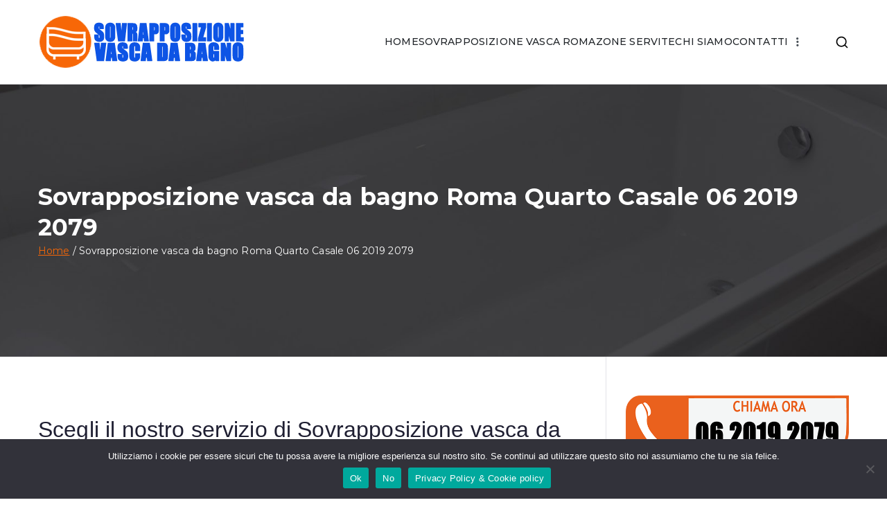

--- FILE ---
content_type: text/html; charset=UTF-8
request_url: https://www.sovrapposizionevasca.it/sovrapposizione-vasca-da-bagno-roma-quarto-casale/
body_size: 24868
content:
<!doctype html><html lang="it-IT"><head><meta charset="UTF-8"><meta name="viewport" content="width=device-width, initial-scale=1"><link rel="profile" href="http://gmpg.org/xfn/11"><meta name='robots' content='index, follow, max-image-preview:large, max-snippet:-1, max-video-preview:-1' /><title>Sovrapposizione vasca da bagno Roma Quarto Casale 06 2019 2079</title><link rel="canonical" href="https://www.sovrapposizionevasca.it/sovrapposizione-vasca-da-bagno-roma-quarto-casale/" /><meta property="og:locale" content="it_IT" /><meta property="og:type" content="article" /><meta property="og:title" content="Sovrapposizione vasca da bagno Roma Quarto Casale 06 2019 2079" /><meta property="og:description" content="Sovrapposizione vasca da bagno Roma Quarto Casale ti permette di ricoprire con precisione e senza infiltrazioni la tua vecchia vasca da bagno scolorita, consumata o crepata." /><meta property="og:url" content="https://www.sovrapposizionevasca.it/sovrapposizione-vasca-da-bagno-roma-quarto-casale/" /><meta property="og:site_name" content="Sovrapposizione vasca da bagno" /><meta property="article:modified_time" content="2022-04-16T17:38:53+00:00" /><meta property="og:image" content="https://www.sovrapposizionevasca.it/wp-content/uploads/2022/04/sovrapposizione-vasche-da-bagno.jpg" /><meta name="twitter:card" content="summary_large_image" /><meta name="twitter:label1" content="Tempo di lettura stimato" /><meta name="twitter:data1" content="5 minuti" /> <script type="application/ld+json" class="yoast-schema-graph">{"@context":"https://schema.org","@graph":[{"@type":"WebPage","@id":"https://www.sovrapposizionevasca.it/sovrapposizione-vasca-da-bagno-roma-quarto-casale/","url":"https://www.sovrapposizionevasca.it/sovrapposizione-vasca-da-bagno-roma-quarto-casale/","name":"Sovrapposizione vasca da bagno Roma Quarto Casale 06 2019 2079","isPartOf":{"@id":"https://www.sovrapposizionevasca.it/#website"},"primaryImageOfPage":{"@id":"https://www.sovrapposizionevasca.it/sovrapposizione-vasca-da-bagno-roma-quarto-casale/#primaryimage"},"image":{"@id":"https://www.sovrapposizionevasca.it/sovrapposizione-vasca-da-bagno-roma-quarto-casale/#primaryimage"},"thumbnailUrl":"https://www.sovrapposizionevasca.it/wp-content/uploads/2022/04/sovrapposizione-vasche-da-bagno.jpg","datePublished":"2022-04-16T17:36:04+00:00","dateModified":"2022-04-16T17:38:53+00:00","breadcrumb":{"@id":"https://www.sovrapposizionevasca.it/sovrapposizione-vasca-da-bagno-roma-quarto-casale/#breadcrumb"},"inLanguage":"it-IT","potentialAction":[{"@type":"ReadAction","target":["https://www.sovrapposizionevasca.it/sovrapposizione-vasca-da-bagno-roma-quarto-casale/"]}]},{"@type":"ImageObject","inLanguage":"it-IT","@id":"https://www.sovrapposizionevasca.it/sovrapposizione-vasca-da-bagno-roma-quarto-casale/#primaryimage","url":"https://www.sovrapposizionevasca.it/wp-content/uploads/2022/04/sovrapposizione-vasche-da-bagno.jpg","contentUrl":"https://www.sovrapposizionevasca.it/wp-content/uploads/2022/04/sovrapposizione-vasche-da-bagno.jpg","width":600,"height":423,"caption":"sovrapposizione vasche da bagno"},{"@type":"BreadcrumbList","@id":"https://www.sovrapposizionevasca.it/sovrapposizione-vasca-da-bagno-roma-quarto-casale/#breadcrumb","itemListElement":[{"@type":"ListItem","position":1,"name":"Home","item":"https://www.sovrapposizionevasca.it/"},{"@type":"ListItem","position":2,"name":"Sovrapposizione vasca da bagno Roma Quarto Casale 06 2019 2079"}]},{"@type":"WebSite","@id":"https://www.sovrapposizionevasca.it/#website","url":"https://www.sovrapposizionevasca.it/","name":"Sovrapposizione vasca da bagno","description":"","publisher":{"@id":"https://www.sovrapposizionevasca.it/#organization"},"potentialAction":[{"@type":"SearchAction","target":{"@type":"EntryPoint","urlTemplate":"https://www.sovrapposizionevasca.it/?s={search_term_string}"},"query-input":{"@type":"PropertyValueSpecification","valueRequired":true,"valueName":"search_term_string"}}],"inLanguage":"it-IT"},{"@type":"Organization","@id":"https://www.sovrapposizionevasca.it/#organization","name":"Sovrapposizione vasca da bagno Roma","url":"https://www.sovrapposizionevasca.it/","logo":{"@type":"ImageObject","inLanguage":"it-IT","@id":"https://www.sovrapposizionevasca.it/#/schema/logo/image/","url":"https://www.sovrapposizionevasca.it/wp-content/uploads/2022/04/favicon.png","contentUrl":"https://www.sovrapposizionevasca.it/wp-content/uploads/2022/04/favicon.png","width":512,"height":512,"caption":"Sovrapposizione vasca da bagno Roma"},"image":{"@id":"https://www.sovrapposizionevasca.it/#/schema/logo/image/"}}]}</script> <link rel='dns-prefetch' href='//fonts.googleapis.com' /><link rel="alternate" type="application/rss+xml" title="Sovrapposizione vasca da bagno &raquo; Feed" href="https://www.sovrapposizionevasca.it/feed/" /><link rel="alternate" type="application/rss+xml" title="Sovrapposizione vasca da bagno &raquo; Feed dei commenti" href="https://www.sovrapposizionevasca.it/comments/feed/" /><link rel="alternate" title="oEmbed (JSON)" type="application/json+oembed" href="https://www.sovrapposizionevasca.it/wp-json/oembed/1.0/embed?url=https%3A%2F%2Fwww.sovrapposizionevasca.it%2Fsovrapposizione-vasca-da-bagno-roma-quarto-casale%2F" /><link rel="alternate" title="oEmbed (XML)" type="text/xml+oembed" href="https://www.sovrapposizionevasca.it/wp-json/oembed/1.0/embed?url=https%3A%2F%2Fwww.sovrapposizionevasca.it%2Fsovrapposizione-vasca-da-bagno-roma-quarto-casale%2F&#038;format=xml" /><style id='wp-img-auto-sizes-contain-inline-css' type='text/css'>img:is([sizes=auto i],[sizes^="auto," i]){contain-intrinsic-size:3000px 1500px}
/*# sourceURL=wp-img-auto-sizes-contain-inline-css */</style><style id='wp-emoji-styles-inline-css' type='text/css'>img.wp-smiley, img.emoji {
		display: inline !important;
		border: none !important;
		box-shadow: none !important;
		height: 1em !important;
		width: 1em !important;
		margin: 0 0.07em !important;
		vertical-align: -0.1em !important;
		background: none !important;
		padding: 0 !important;
	}
/*# sourceURL=wp-emoji-styles-inline-css */</style><link rel='stylesheet' id='wp-block-library-css' href='https://www.sovrapposizionevasca.it/wp-includes/css/dist/block-library/style.min.css?ver=6.9' type='text/css' media='all' /><style id='wp-block-library-theme-inline-css' type='text/css'>.wp-block-audio :where(figcaption){color:#555;font-size:13px;text-align:center}.is-dark-theme .wp-block-audio :where(figcaption){color:#ffffffa6}.wp-block-audio{margin:0 0 1em}.wp-block-code{border:1px solid #ccc;border-radius:4px;font-family:Menlo,Consolas,monaco,monospace;padding:.8em 1em}.wp-block-embed :where(figcaption){color:#555;font-size:13px;text-align:center}.is-dark-theme .wp-block-embed :where(figcaption){color:#ffffffa6}.wp-block-embed{margin:0 0 1em}.blocks-gallery-caption{color:#555;font-size:13px;text-align:center}.is-dark-theme .blocks-gallery-caption{color:#ffffffa6}:root :where(.wp-block-image figcaption){color:#555;font-size:13px;text-align:center}.is-dark-theme :root :where(.wp-block-image figcaption){color:#ffffffa6}.wp-block-image{margin:0 0 1em}.wp-block-pullquote{border-bottom:4px solid;border-top:4px solid;color:currentColor;margin-bottom:1.75em}.wp-block-pullquote :where(cite),.wp-block-pullquote :where(footer),.wp-block-pullquote__citation{color:currentColor;font-size:.8125em;font-style:normal;text-transform:uppercase}.wp-block-quote{border-left:.25em solid;margin:0 0 1.75em;padding-left:1em}.wp-block-quote cite,.wp-block-quote footer{color:currentColor;font-size:.8125em;font-style:normal;position:relative}.wp-block-quote:where(.has-text-align-right){border-left:none;border-right:.25em solid;padding-left:0;padding-right:1em}.wp-block-quote:where(.has-text-align-center){border:none;padding-left:0}.wp-block-quote.is-large,.wp-block-quote.is-style-large,.wp-block-quote:where(.is-style-plain){border:none}.wp-block-search .wp-block-search__label{font-weight:700}.wp-block-search__button{border:1px solid #ccc;padding:.375em .625em}:where(.wp-block-group.has-background){padding:1.25em 2.375em}.wp-block-separator.has-css-opacity{opacity:.4}.wp-block-separator{border:none;border-bottom:2px solid;margin-left:auto;margin-right:auto}.wp-block-separator.has-alpha-channel-opacity{opacity:1}.wp-block-separator:not(.is-style-wide):not(.is-style-dots){width:100px}.wp-block-separator.has-background:not(.is-style-dots){border-bottom:none;height:1px}.wp-block-separator.has-background:not(.is-style-wide):not(.is-style-dots){height:2px}.wp-block-table{margin:0 0 1em}.wp-block-table td,.wp-block-table th{word-break:normal}.wp-block-table :where(figcaption){color:#555;font-size:13px;text-align:center}.is-dark-theme .wp-block-table :where(figcaption){color:#ffffffa6}.wp-block-video :where(figcaption){color:#555;font-size:13px;text-align:center}.is-dark-theme .wp-block-video :where(figcaption){color:#ffffffa6}.wp-block-video{margin:0 0 1em}:root :where(.wp-block-template-part.has-background){margin-bottom:0;margin-top:0;padding:1.25em 2.375em}
/*# sourceURL=/wp-includes/css/dist/block-library/theme.min.css */</style><style id='global-styles-inline-css' type='text/css'>:root{--wp--preset--aspect-ratio--square: 1;--wp--preset--aspect-ratio--4-3: 4/3;--wp--preset--aspect-ratio--3-4: 3/4;--wp--preset--aspect-ratio--3-2: 3/2;--wp--preset--aspect-ratio--2-3: 2/3;--wp--preset--aspect-ratio--16-9: 16/9;--wp--preset--aspect-ratio--9-16: 9/16;--wp--preset--color--black: #000000;--wp--preset--color--cyan-bluish-gray: #abb8c3;--wp--preset--color--white: #ffffff;--wp--preset--color--pale-pink: #f78da7;--wp--preset--color--vivid-red: #cf2e2e;--wp--preset--color--luminous-vivid-orange: #ff6900;--wp--preset--color--luminous-vivid-amber: #fcb900;--wp--preset--color--light-green-cyan: #7bdcb5;--wp--preset--color--vivid-green-cyan: #00d084;--wp--preset--color--pale-cyan-blue: #8ed1fc;--wp--preset--color--vivid-cyan-blue: #0693e3;--wp--preset--color--vivid-purple: #9b51e0;--wp--preset--color--zakra-color-1: #027ABB;--wp--preset--color--zakra-color-2: #015EA0;--wp--preset--color--zakra-color-3: #FFFFFF;--wp--preset--color--zakra-color-4: #F6FEFC;--wp--preset--color--zakra-color-5: #181818;--wp--preset--color--zakra-color-6: #1F1F32;--wp--preset--color--zakra-color-7: #3F3F46;--wp--preset--color--zakra-color-8: #FFFFFF;--wp--preset--color--zakra-color-9: #E4E4E7;--wp--preset--gradient--vivid-cyan-blue-to-vivid-purple: linear-gradient(135deg,rgb(6,147,227) 0%,rgb(155,81,224) 100%);--wp--preset--gradient--light-green-cyan-to-vivid-green-cyan: linear-gradient(135deg,rgb(122,220,180) 0%,rgb(0,208,130) 100%);--wp--preset--gradient--luminous-vivid-amber-to-luminous-vivid-orange: linear-gradient(135deg,rgb(252,185,0) 0%,rgb(255,105,0) 100%);--wp--preset--gradient--luminous-vivid-orange-to-vivid-red: linear-gradient(135deg,rgb(255,105,0) 0%,rgb(207,46,46) 100%);--wp--preset--gradient--very-light-gray-to-cyan-bluish-gray: linear-gradient(135deg,rgb(238,238,238) 0%,rgb(169,184,195) 100%);--wp--preset--gradient--cool-to-warm-spectrum: linear-gradient(135deg,rgb(74,234,220) 0%,rgb(151,120,209) 20%,rgb(207,42,186) 40%,rgb(238,44,130) 60%,rgb(251,105,98) 80%,rgb(254,248,76) 100%);--wp--preset--gradient--blush-light-purple: linear-gradient(135deg,rgb(255,206,236) 0%,rgb(152,150,240) 100%);--wp--preset--gradient--blush-bordeaux: linear-gradient(135deg,rgb(254,205,165) 0%,rgb(254,45,45) 50%,rgb(107,0,62) 100%);--wp--preset--gradient--luminous-dusk: linear-gradient(135deg,rgb(255,203,112) 0%,rgb(199,81,192) 50%,rgb(65,88,208) 100%);--wp--preset--gradient--pale-ocean: linear-gradient(135deg,rgb(255,245,203) 0%,rgb(182,227,212) 50%,rgb(51,167,181) 100%);--wp--preset--gradient--electric-grass: linear-gradient(135deg,rgb(202,248,128) 0%,rgb(113,206,126) 100%);--wp--preset--gradient--midnight: linear-gradient(135deg,rgb(2,3,129) 0%,rgb(40,116,252) 100%);--wp--preset--font-size--small: 13px;--wp--preset--font-size--medium: 20px;--wp--preset--font-size--large: 36px;--wp--preset--font-size--x-large: 42px;--wp--preset--spacing--20: 0.44rem;--wp--preset--spacing--30: 0.67rem;--wp--preset--spacing--40: 1rem;--wp--preset--spacing--50: 1.5rem;--wp--preset--spacing--60: 2.25rem;--wp--preset--spacing--70: 3.38rem;--wp--preset--spacing--80: 5.06rem;--wp--preset--shadow--natural: 6px 6px 9px rgba(0, 0, 0, 0.2);--wp--preset--shadow--deep: 12px 12px 50px rgba(0, 0, 0, 0.4);--wp--preset--shadow--sharp: 6px 6px 0px rgba(0, 0, 0, 0.2);--wp--preset--shadow--outlined: 6px 6px 0px -3px rgb(255, 255, 255), 6px 6px rgb(0, 0, 0);--wp--preset--shadow--crisp: 6px 6px 0px rgb(0, 0, 0);}:root { --wp--style--global--content-size: 760px;--wp--style--global--wide-size: 1160px; }:where(body) { margin: 0; }.wp-site-blocks > .alignleft { float: left; margin-right: 2em; }.wp-site-blocks > .alignright { float: right; margin-left: 2em; }.wp-site-blocks > .aligncenter { justify-content: center; margin-left: auto; margin-right: auto; }:where(.wp-site-blocks) > * { margin-block-start: 24px; margin-block-end: 0; }:where(.wp-site-blocks) > :first-child { margin-block-start: 0; }:where(.wp-site-blocks) > :last-child { margin-block-end: 0; }:root { --wp--style--block-gap: 24px; }:root :where(.is-layout-flow) > :first-child{margin-block-start: 0;}:root :where(.is-layout-flow) > :last-child{margin-block-end: 0;}:root :where(.is-layout-flow) > *{margin-block-start: 24px;margin-block-end: 0;}:root :where(.is-layout-constrained) > :first-child{margin-block-start: 0;}:root :where(.is-layout-constrained) > :last-child{margin-block-end: 0;}:root :where(.is-layout-constrained) > *{margin-block-start: 24px;margin-block-end: 0;}:root :where(.is-layout-flex){gap: 24px;}:root :where(.is-layout-grid){gap: 24px;}.is-layout-flow > .alignleft{float: left;margin-inline-start: 0;margin-inline-end: 2em;}.is-layout-flow > .alignright{float: right;margin-inline-start: 2em;margin-inline-end: 0;}.is-layout-flow > .aligncenter{margin-left: auto !important;margin-right: auto !important;}.is-layout-constrained > .alignleft{float: left;margin-inline-start: 0;margin-inline-end: 2em;}.is-layout-constrained > .alignright{float: right;margin-inline-start: 2em;margin-inline-end: 0;}.is-layout-constrained > .aligncenter{margin-left: auto !important;margin-right: auto !important;}.is-layout-constrained > :where(:not(.alignleft):not(.alignright):not(.alignfull)){max-width: var(--wp--style--global--content-size);margin-left: auto !important;margin-right: auto !important;}.is-layout-constrained > .alignwide{max-width: var(--wp--style--global--wide-size);}body .is-layout-flex{display: flex;}.is-layout-flex{flex-wrap: wrap;align-items: center;}.is-layout-flex > :is(*, div){margin: 0;}body .is-layout-grid{display: grid;}.is-layout-grid > :is(*, div){margin: 0;}body{padding-top: 0px;padding-right: 0px;padding-bottom: 0px;padding-left: 0px;}a:where(:not(.wp-element-button)){text-decoration: underline;}:root :where(.wp-element-button, .wp-block-button__link){background-color: #32373c;border-width: 0;color: #fff;font-family: inherit;font-size: inherit;font-style: inherit;font-weight: inherit;letter-spacing: inherit;line-height: inherit;padding-top: calc(0.667em + 2px);padding-right: calc(1.333em + 2px);padding-bottom: calc(0.667em + 2px);padding-left: calc(1.333em + 2px);text-decoration: none;text-transform: inherit;}.has-black-color{color: var(--wp--preset--color--black) !important;}.has-cyan-bluish-gray-color{color: var(--wp--preset--color--cyan-bluish-gray) !important;}.has-white-color{color: var(--wp--preset--color--white) !important;}.has-pale-pink-color{color: var(--wp--preset--color--pale-pink) !important;}.has-vivid-red-color{color: var(--wp--preset--color--vivid-red) !important;}.has-luminous-vivid-orange-color{color: var(--wp--preset--color--luminous-vivid-orange) !important;}.has-luminous-vivid-amber-color{color: var(--wp--preset--color--luminous-vivid-amber) !important;}.has-light-green-cyan-color{color: var(--wp--preset--color--light-green-cyan) !important;}.has-vivid-green-cyan-color{color: var(--wp--preset--color--vivid-green-cyan) !important;}.has-pale-cyan-blue-color{color: var(--wp--preset--color--pale-cyan-blue) !important;}.has-vivid-cyan-blue-color{color: var(--wp--preset--color--vivid-cyan-blue) !important;}.has-vivid-purple-color{color: var(--wp--preset--color--vivid-purple) !important;}.has-zakra-color-1-color{color: var(--wp--preset--color--zakra-color-1) !important;}.has-zakra-color-2-color{color: var(--wp--preset--color--zakra-color-2) !important;}.has-zakra-color-3-color{color: var(--wp--preset--color--zakra-color-3) !important;}.has-zakra-color-4-color{color: var(--wp--preset--color--zakra-color-4) !important;}.has-zakra-color-5-color{color: var(--wp--preset--color--zakra-color-5) !important;}.has-zakra-color-6-color{color: var(--wp--preset--color--zakra-color-6) !important;}.has-zakra-color-7-color{color: var(--wp--preset--color--zakra-color-7) !important;}.has-zakra-color-8-color{color: var(--wp--preset--color--zakra-color-8) !important;}.has-zakra-color-9-color{color: var(--wp--preset--color--zakra-color-9) !important;}.has-black-background-color{background-color: var(--wp--preset--color--black) !important;}.has-cyan-bluish-gray-background-color{background-color: var(--wp--preset--color--cyan-bluish-gray) !important;}.has-white-background-color{background-color: var(--wp--preset--color--white) !important;}.has-pale-pink-background-color{background-color: var(--wp--preset--color--pale-pink) !important;}.has-vivid-red-background-color{background-color: var(--wp--preset--color--vivid-red) !important;}.has-luminous-vivid-orange-background-color{background-color: var(--wp--preset--color--luminous-vivid-orange) !important;}.has-luminous-vivid-amber-background-color{background-color: var(--wp--preset--color--luminous-vivid-amber) !important;}.has-light-green-cyan-background-color{background-color: var(--wp--preset--color--light-green-cyan) !important;}.has-vivid-green-cyan-background-color{background-color: var(--wp--preset--color--vivid-green-cyan) !important;}.has-pale-cyan-blue-background-color{background-color: var(--wp--preset--color--pale-cyan-blue) !important;}.has-vivid-cyan-blue-background-color{background-color: var(--wp--preset--color--vivid-cyan-blue) !important;}.has-vivid-purple-background-color{background-color: var(--wp--preset--color--vivid-purple) !important;}.has-zakra-color-1-background-color{background-color: var(--wp--preset--color--zakra-color-1) !important;}.has-zakra-color-2-background-color{background-color: var(--wp--preset--color--zakra-color-2) !important;}.has-zakra-color-3-background-color{background-color: var(--wp--preset--color--zakra-color-3) !important;}.has-zakra-color-4-background-color{background-color: var(--wp--preset--color--zakra-color-4) !important;}.has-zakra-color-5-background-color{background-color: var(--wp--preset--color--zakra-color-5) !important;}.has-zakra-color-6-background-color{background-color: var(--wp--preset--color--zakra-color-6) !important;}.has-zakra-color-7-background-color{background-color: var(--wp--preset--color--zakra-color-7) !important;}.has-zakra-color-8-background-color{background-color: var(--wp--preset--color--zakra-color-8) !important;}.has-zakra-color-9-background-color{background-color: var(--wp--preset--color--zakra-color-9) !important;}.has-black-border-color{border-color: var(--wp--preset--color--black) !important;}.has-cyan-bluish-gray-border-color{border-color: var(--wp--preset--color--cyan-bluish-gray) !important;}.has-white-border-color{border-color: var(--wp--preset--color--white) !important;}.has-pale-pink-border-color{border-color: var(--wp--preset--color--pale-pink) !important;}.has-vivid-red-border-color{border-color: var(--wp--preset--color--vivid-red) !important;}.has-luminous-vivid-orange-border-color{border-color: var(--wp--preset--color--luminous-vivid-orange) !important;}.has-luminous-vivid-amber-border-color{border-color: var(--wp--preset--color--luminous-vivid-amber) !important;}.has-light-green-cyan-border-color{border-color: var(--wp--preset--color--light-green-cyan) !important;}.has-vivid-green-cyan-border-color{border-color: var(--wp--preset--color--vivid-green-cyan) !important;}.has-pale-cyan-blue-border-color{border-color: var(--wp--preset--color--pale-cyan-blue) !important;}.has-vivid-cyan-blue-border-color{border-color: var(--wp--preset--color--vivid-cyan-blue) !important;}.has-vivid-purple-border-color{border-color: var(--wp--preset--color--vivid-purple) !important;}.has-zakra-color-1-border-color{border-color: var(--wp--preset--color--zakra-color-1) !important;}.has-zakra-color-2-border-color{border-color: var(--wp--preset--color--zakra-color-2) !important;}.has-zakra-color-3-border-color{border-color: var(--wp--preset--color--zakra-color-3) !important;}.has-zakra-color-4-border-color{border-color: var(--wp--preset--color--zakra-color-4) !important;}.has-zakra-color-5-border-color{border-color: var(--wp--preset--color--zakra-color-5) !important;}.has-zakra-color-6-border-color{border-color: var(--wp--preset--color--zakra-color-6) !important;}.has-zakra-color-7-border-color{border-color: var(--wp--preset--color--zakra-color-7) !important;}.has-zakra-color-8-border-color{border-color: var(--wp--preset--color--zakra-color-8) !important;}.has-zakra-color-9-border-color{border-color: var(--wp--preset--color--zakra-color-9) !important;}.has-vivid-cyan-blue-to-vivid-purple-gradient-background{background: var(--wp--preset--gradient--vivid-cyan-blue-to-vivid-purple) !important;}.has-light-green-cyan-to-vivid-green-cyan-gradient-background{background: var(--wp--preset--gradient--light-green-cyan-to-vivid-green-cyan) !important;}.has-luminous-vivid-amber-to-luminous-vivid-orange-gradient-background{background: var(--wp--preset--gradient--luminous-vivid-amber-to-luminous-vivid-orange) !important;}.has-luminous-vivid-orange-to-vivid-red-gradient-background{background: var(--wp--preset--gradient--luminous-vivid-orange-to-vivid-red) !important;}.has-very-light-gray-to-cyan-bluish-gray-gradient-background{background: var(--wp--preset--gradient--very-light-gray-to-cyan-bluish-gray) !important;}.has-cool-to-warm-spectrum-gradient-background{background: var(--wp--preset--gradient--cool-to-warm-spectrum) !important;}.has-blush-light-purple-gradient-background{background: var(--wp--preset--gradient--blush-light-purple) !important;}.has-blush-bordeaux-gradient-background{background: var(--wp--preset--gradient--blush-bordeaux) !important;}.has-luminous-dusk-gradient-background{background: var(--wp--preset--gradient--luminous-dusk) !important;}.has-pale-ocean-gradient-background{background: var(--wp--preset--gradient--pale-ocean) !important;}.has-electric-grass-gradient-background{background: var(--wp--preset--gradient--electric-grass) !important;}.has-midnight-gradient-background{background: var(--wp--preset--gradient--midnight) !important;}.has-small-font-size{font-size: var(--wp--preset--font-size--small) !important;}.has-medium-font-size{font-size: var(--wp--preset--font-size--medium) !important;}.has-large-font-size{font-size: var(--wp--preset--font-size--large) !important;}.has-x-large-font-size{font-size: var(--wp--preset--font-size--x-large) !important;}
:root :where(.wp-block-pullquote){font-size: 1.5em;line-height: 1.6;}
/*# sourceURL=global-styles-inline-css */</style><link rel='stylesheet' id='dashicons-css' href='https://www.sovrapposizionevasca.it/wp-includes/css/dashicons.min.css?ver=6.9' type='text/css' media='all' /><link rel='stylesheet' id='admin-bar-css' href='https://www.sovrapposizionevasca.it/wp-includes/css/admin-bar.min.css?ver=6.9' type='text/css' media='all' /><style id='admin-bar-inline-css' type='text/css'>/* Hide CanvasJS credits for P404 charts specifically */
    #p404RedirectChart .canvasjs-chart-credit {
        display: none !important;
    }
    
    #p404RedirectChart canvas {
        border-radius: 6px;
    }

    .p404-redirect-adminbar-weekly-title {
        font-weight: bold;
        font-size: 14px;
        color: #fff;
        margin-bottom: 6px;
    }

    #wpadminbar #wp-admin-bar-p404_free_top_button .ab-icon:before {
        content: "\f103";
        color: #dc3545;
        top: 3px;
    }
    
    #wp-admin-bar-p404_free_top_button .ab-item {
        min-width: 80px !important;
        padding: 0px !important;
    }
    
    /* Ensure proper positioning and z-index for P404 dropdown */
    .p404-redirect-adminbar-dropdown-wrap { 
        min-width: 0; 
        padding: 0;
        position: static !important;
    }
    
    #wpadminbar #wp-admin-bar-p404_free_top_button_dropdown {
        position: static !important;
    }
    
    #wpadminbar #wp-admin-bar-p404_free_top_button_dropdown .ab-item {
        padding: 0 !important;
        margin: 0 !important;
    }
    
    .p404-redirect-dropdown-container {
        min-width: 340px;
        padding: 18px 18px 12px 18px;
        background: #23282d !important;
        color: #fff;
        border-radius: 12px;
        box-shadow: 0 8px 32px rgba(0,0,0,0.25);
        margin-top: 10px;
        position: relative !important;
        z-index: 999999 !important;
        display: block !important;
        border: 1px solid #444;
    }
    
    /* Ensure P404 dropdown appears on hover */
    #wpadminbar #wp-admin-bar-p404_free_top_button .p404-redirect-dropdown-container { 
        display: none !important;
    }
    
    #wpadminbar #wp-admin-bar-p404_free_top_button:hover .p404-redirect-dropdown-container { 
        display: block !important;
    }
    
    #wpadminbar #wp-admin-bar-p404_free_top_button:hover #wp-admin-bar-p404_free_top_button_dropdown .p404-redirect-dropdown-container {
        display: block !important;
    }
    
    .p404-redirect-card {
        background: #2c3338;
        border-radius: 8px;
        padding: 18px 18px 12px 18px;
        box-shadow: 0 2px 8px rgba(0,0,0,0.07);
        display: flex;
        flex-direction: column;
        align-items: flex-start;
        border: 1px solid #444;
    }
    
    .p404-redirect-btn {
        display: inline-block;
        background: #dc3545;
        color: #fff !important;
        font-weight: bold;
        padding: 5px 22px;
        border-radius: 8px;
        text-decoration: none;
        font-size: 17px;
        transition: background 0.2s, box-shadow 0.2s;
        margin-top: 8px;
        box-shadow: 0 2px 8px rgba(220,53,69,0.15);
        text-align: center;
        line-height: 1.6;
    }
    
    .p404-redirect-btn:hover {
        background: #c82333;
        color: #fff !important;
        box-shadow: 0 4px 16px rgba(220,53,69,0.25);
    }
    
    /* Prevent conflicts with other admin bar dropdowns */
    #wpadminbar .ab-top-menu > li:hover > .ab-item,
    #wpadminbar .ab-top-menu > li.hover > .ab-item {
        z-index: auto;
    }
    
    #wpadminbar #wp-admin-bar-p404_free_top_button:hover > .ab-item {
        z-index: 999998 !important;
    }
    
/*# sourceURL=admin-bar-inline-css */</style><link rel='stylesheet' id='cookie-notice-front-css' href='https://www.sovrapposizionevasca.it/wp-content/plugins/cookie-notice/css/front.min.css?ver=2.5.11' type='text/css' media='all' /><link rel='stylesheet' id='everest-forms-general-css' href='https://www.sovrapposizionevasca.it/wp-content/cache/autoptimize/autoptimize_single_291459d057213d9ab18129131a87f156.php?ver=3.4.1' type='text/css' media='all' /><link rel='stylesheet' id='jquery-intl-tel-input-css' href='https://www.sovrapposizionevasca.it/wp-content/cache/autoptimize/autoptimize_single_ba39bddacc7965fc09566271b84074e7.php?ver=3.4.1' type='text/css' media='all' /><link rel='stylesheet' id='social-icons-general-css' href='https://www.sovrapposizionevasca.it/wp-content/cache/autoptimize/autoptimize_single_961d3ee7c3eb9eb256aa8fe17b59e9cc.php?ver=1.7.4' type='text/css' media='all' /><link rel='stylesheet' id='font-awesome-all-css' href='https://www.sovrapposizionevasca.it/wp-content/themes/zakra/inc/customizer/customind/assets/fontawesome/v6/css/all.min.css?ver=6.2.4' type='text/css' media='all' /><link rel='stylesheet' id='zakra_google_fonts-css' href='https://fonts.googleapis.com/css?family=Montserrat%3A400%2C500%2C700%2C600%7C-apple-system%2C+blinkmacsystemfont%2C+segoe+ui%2C+roboto%2C+oxygen-sans%2C+ubuntu%2C+cantarell%2C+helvetica+neue%2C+helvetica%2C+arial%2C+sans-serif%3A400&#038;ver=4.2.0' type='text/css' media='all' /><link rel='stylesheet' id='zakra-style-css' href='https://www.sovrapposizionevasca.it/wp-content/cache/autoptimize/autoptimize_single_497555483d71ae19d69c2f1572e219f1.php?ver=4.2.0' type='text/css' media='all' /><style id='zakra-style-inline-css' type='text/css'>.zak-header-builder .zak-header-top-row{background-color:#18181B;}.zak-header-builder .zak-main-nav{border-bottom-color:#e9ecef;}.zak-header-builder .zak-secondary-nav{border-bottom-color:#e9ecef;}.zak-header-builder .zak-tertiary-menu{border-bottom-color:#e9ecef;}.zak-header-builder .zak-header-buttons .zak-header-button .zak-button{background-color:#f76707;}.zak-header-builder .zak-header-buttons .zak-header-button .zak-button:hover{background-color:#ed5600;}.zak-header-builder .zak-header-buttons .zak-header-button .zak-button{padding-top:10px;padding-right:20px;padding-bottom:10px;padding-left:20px;}.zak-header-builder .zak-header-buttons .zak-header-button .zak-button{border-radius:22px;}.zak-footer-builder .zak-footer-bottom-row{background-color:#18181B;}.zak-footer-builder .zak-footer-bottom-row{border-color:#3F3F46;}.zak-footer-builder .zak-footer-bottom-row{color:#fafafa;}.zak-header-builder, .zak-header-sticky-wrapper .sticky-header{border-color:#E4E4E7;}.zak-footer-builder .zak-footer-main-row ul li{border-bottom-color:rgba(255,255,255,0.05);}:root{--top-grid-columns: 4;
			--main-grid-columns: 4;
			--bottom-grid-columns: 1;
			} .zak-footer-builder .zak-bottom-row{justify-items: center;} .zak-footer-builder .zak-footer-main-row .widget-title, .zak-footer-builder .zak-footer-main-row h1, .zak-footer-builder .zak-footer-main-row h2, .zak-footer-builder .zak-footer-main-row h3, .zak-footer-builder .zak-footer-main-row h4, .zak-footer-builder .zak-footer-main-row h5, .zak-footer-builder .zak-footer-main-row h6{color:#ffffff;}.zak-footer-builder .zak-footer-bottom-row .zak-footer-col{flex-direction: column;}.zak-footer-builder .zak-footer-main-row .zak-footer-col{flex-direction: column;}.zak-footer-builder .zak-footer-top-row .zak-footer-col{flex-direction: column;}.zak-footer-builder .zak-copyright{text-align: center;}.zak-footer-builder .zak-footer-nav{display: flex; justify-content: center;}.zak-footer-builder .zak-footer-nav-2{display: flex; justify-content: center;}.zak-footer-builder .zak-html-1{text-align: center;}.zak-footer-builder .zak-html-2{text-align: center;}.zak-footer-builder .footer-social-icons{text-align: ;}.zak-footer-builder .widget-footer-sidebar-1{text-align: ;}.zak-footer-builder .widget-footer-sidebar-2{text-align: ;}.zak-footer-builder .widget-footer-sidebar-3{text-align: ;}.zak-footer-builder .widget-footer-sidebar-4{text-align: ;}.zak-footer-builder .widget-footer-bar-col-1-sidebar{text-align: ;}.zak-footer-builder .widget-footer-bar-col-2-sidebar{text-align: ;} :root{--zakra-color-1: #027ABB;--zakra-color-2: #015EA0;--zakra-color-3: #FFFFFF;--zakra-color-4: #F6FEFC;--zakra-color-5: #181818;--zakra-color-6: #1F1F32;--zakra-color-7: #3F3F46;--zakra-color-8: #FFFFFF;--zakra-color-9: #E4E4E7;}@media screen and (min-width: 768px) {.zak-primary{width:70%;}}a:hover, a:focus,
				.zak-primary-nav ul li:hover > a,
				.zak-primary-nav ul .current_page_item > a,
				.zak-entry-summary a,
				.zak-entry-meta a, .zak-post-content .zak-entry-footer a:hover,
				.pagebuilder-content a, .zak-style-2 .zak-entry-meta span,
				.zak-style-2 .zak-entry-meta a,
				.entry-title:hover a,
				.zak-breadcrumbs .trail-items a,
				.breadcrumbs .trail-items a,
				.entry-content a,
				.edit-link a,
				.zak-footer-bar a:hover,
				.widget li a,
				#comments .comment-content a,
				#comments .reply,
				button:hover,
				.zak-button:hover,
				.zak-entry-footer .edit-link a,
				.zak-header-action .yith-wcwl-items-count .yith-wcwl-icon span,
				.pagebuilder-content a, .zak-entry-footer a,
				.zak-header-buttons .zak-header-button--2 .zak-button,
				.zak-header-buttons .zak-header-button .zak-button:hover,
				.woocommerce-cart .coupon button.button{color:#0d54e5;}.zak-post-content .entry-button:hover .zak-icon,
				.zak-error-404 .zak-button:hover svg,
				.zak-style-2 .zak-entry-meta span .zak-icon,
				.entry-button .zak-icon{fill:#0d54e5;}blockquote, .wp-block-quote,
				button, input[type="button"],
				input[type="reset"],
				input[type="submit"],
				.wp-block-button .wp-block-button__link,
				blockquote.has-text-align-right, .wp-block-quote.has-text-align-right,
				button:hover,
				.wp-block-button .wp-block-button__link:hover,
				.zak-button:hover,
				.zak-header-buttons .zak-header-button .zak-button,
				.zak-header-buttons .zak-header-button.zak-header-button--2 .zak-button,
				.zak-header-buttons .zak-header-button .zak-button:hover,
				.woocommerce-cart .coupon button.button,
				.woocommerce-cart .actions > button.button{border-color:#0d54e5;}.zak-primary-nav.zak-layout-1-style-2 > ul > li.current_page_item > a::before,
				.zak-primary-nav.zak-layout-1-style-2 > ul a:hover::before,
				.zak-primary-nav.zak-layout-1-style-2 > ul > li.current-menu-item > a::before,
				.zak-primary-nav.zak-layout-1-style-3 > ul > li.current_page_item > a::before,
				.zak-primary-nav.zak-layout-1-style-3 > ul > li.current-menu-item > a::before,
				.zak-primary-nav.zak-layout-1-style-4 > ul > li.current_page_item > a::before,
				.zak-primary-nav.zak-layout-1-style-4 > ul > li.current-menu-item > a::before,
				.zak-scroll-to-top:hover, button, input[type="button"], input[type="reset"],
				input[type="submit"], .zak-header-buttons .zak-header-button--1 .zak-button,
				.wp-block-button .wp-block-button__link,
				.zak-menu-item-cart .cart-page-link .count,
				.widget .wp-block-heading::before,
				#comments .comments-title::before,
				#comments .comment-reply-title::before,
				.widget .widget-title::before,
				.zak-footer-builder .zak-footer-main-row .widget .wp-block-heading::before,
				.zak-footer-builder .zak-footer-top-row .widget .wp-block-heading::before,
				.zak-footer-builder .zak-footer-bottom-row .widget .wp-block-heading::before,
				.zak-footer-builder .zak-footer-main-row .widget .widget-title::before,
				.zak-footer-builder .zak-footer-top-row .widget .widget-title::before,
				.zak-footer-builder .zak-footer-bottom-row .widget .widget-title::before,
				.woocommerce-cart .actions .coupon button.button:hover,
				.woocommerce-cart .actions > button.button,
				.woocommerce-cart .actions > button.button:hover{background-color:#0d54e5;}button, input[type="button"],
				input[type="reset"],
				input[type="submit"],
				.wp-block-button .wp-block-button__link,
				.zak-button{border-color:#0d54e5;background-color:#0d54e5;}body, .woocommerce-ordering select{color:#495057;}.zak-header, .zak-post, .zak-secondary, .zak-footer-bar, .zak-primary-nav .sub-menu, .zak-primary-nav .sub-menu li, .posts-navigation, #comments, .post-navigation, blockquote, .wp-block-quote, .zak-posts .zak-post, .zak-content-area--boxed .widget{border-color:#E4E4E7;}hr .zak-container--separate, {background-color:#E4E4E7;}.entry-content a{color:#027abb;}.zak-entry-footer a:hover,
				.entry-button:hover,
				.zak-entry-footer a:hover,
				.entry-content a:hover,
				.pagebuilder-content a:hover, .pagebuilder-content a:hover{color:#1e7ba6;}.entry-button:hover .zak-icon{fill:#1e7ba6;}body{font-family:Montserrat;font-weight:400;font-size:15px;line-height:1.8;}h1, h2, h3, h4, h5, h6{font-family:-apple-system, blinkmacsystemfont, segoe ui, roboto, oxygen-sans, ubuntu, cantarell, helvetica neue, helvetica, arial, sans-serif;font-weight:400;line-height:1.3;}h1{font-family:default;font-weight:500;font-size:3.6rem;line-height:1.3;}h2{font-family:default;font-weight:500;font-size:3.24rem;line-height:1.3;}h3{font-family:default;font-weight:500;font-size:2.88rem;line-height:1.3;}h4{font-family:default;font-weight:500;font-size:2.52rem;line-height:1.3;}h5{font-family:default;font-weight:500;font-size:1.89072rem;line-height:1.3;}h6{font-family:default;font-weight:500;font-size:1.62rem;line-height:1.3;}button, input[type="button"], input[type="reset"], input[type="submit"], #infinite-handle span, .wp-block-button .wp-block-button__link{background-color:#027abb;}.site-title{color:#blank;}.zak-header .zak-top-bar{color:#ffffff;}.zak-header .zak-top-bar{background-color:#0b0f19;background-size:contain;}.zak-header .zak-main-header{background-color:#ffffff;background-size:contain;}.zak-header-buttons .zak-header-button.zak-header-button--1 .zak-button{padding-top:10px;padding-right:20px;padding-bottom:10px;padding-left:20px;}.zak-header-buttons .zak-header-button.zak-header-button--1 .zak-button{background-color:#f76707;}.zak-header-buttons .zak-header-button.zak-header-button--1 .zak-button:hover{background-color:#ed5600;}.zak-header-buttons .zak-header-button.zak-header-button--1 .zak-button{border-radius:22px;}.zak-header .main-navigation{border-bottom-color:#e9ecef;}.zak-primary-nav ul li > a, .zak-main-nav.zak-primary-nav ul.zak-primary-menu > li > a, .zak-primary-nav.zak-menu-item--layout-2 > ul > li > a{color:#212529;}.zak-primary-nav ul li > a .zak-icon, zak-main-nav.zak-primary-nav ul.zak-primary-menu li .zak-icon, .zak-primary-nav.zak-menu-item--layout-2 > ul > li > .zak-icon{fill:#212529;}.zak-primary-nav ul li:not(.current-menu-item):hover > a, .zak-primary-nav.zak-menu-item--layout-2 > ul > li:not(.current-menu-item):hover > a, .zak-primary-nav ul li:not(.current-menu-item):hover > a, .zak-main-nav.zak-primary-nav ul.zak-primary-menu li:not(.current-menu-item):hover > a{color:#0d54e5;}.zak-primary-nav ul li:hover > .zak-icon, .zak-primary-nav.zak-menu-item--layout-2 > ul > li:hover > .zak-icon{fill:#0d54e5;}.zak-primary-nav.zak-layout-1-style-2 > ul li a:hover::before{background-color:#0d54e5;}.zak-primary-nav ul li:active > a, .zak-primary-nav ul > li:not(.zak-header-button).current_page_item > a, .zak-primary-nav ul > li:not(.zak-header-button).current_page_ancestor > a, .zak-primary-nav ul > li:not(.zak-header-button).current-menu-item > a, .zak-primary-nav ul > li:not(.zak-header-button).current-menu-ancestor > a{color:#f76707;}.zak-primary-nav.zak-layout-1-style-2 ul > li:not(.zak-header-button).current_page_item > a::before, .zak-primary-nav.zak-layout-1-style-2 ul > li:not(.zak-header-button).current_page_ancestor > a::before, .zak-primary-nav.zak-layout-1-style-2 ul > li:not(.zak-header-button).current-menu-item > a::before, .zak-primary-nav.zak-layout-1-style-2 ul > li:not(.zak-header-button).current-menu-ancestor > a::before, .zak-primary-nav.zak-layout-1-style-3 ul > li:not(.zak-header-button).current_page_item > a::before, .zak-primary-nav.zak-layout-1-style-3 ul > li:not(.zak-header-button).current_page_ancestor > a::before, .zak-primary-nav.zak-layout-1-style-3 ul > li:not(.zak-header-button).current-menu-item > a::before, .zak-primary-nav.zak-layout-1-style-3 ul > li:not(.zak-header-button).current-menu-ancestor > a::before, .zak-primary-nav.zak-layout-1-style-4 ul > li:not(.zak-header-button).current_page_item > a::before, .zak-primary-nav.zak-layout-1-style-4 ul > li:not(.zak-header-button).current_page_ancestor > a::before, .zak-primary-nav.zak-layout-1-style-4 ul > li:not(.zak-header-button).current-menu-item > a::before, .zak-primary-nav.zak-layout-1-style-4 ul > li:not(.zak-header-button).current-menu-ancestor > a::before{background-color:#f76707;}.zak-primary-nav ul li:hover > .zak-icon, .zak-primary-nav.zak-menu-item--layout-2 > ul > li span{fill:#f76707;}.zak-primary-nav ul li a{font-family:Montserrat;font-weight:500;font-size:14px;line-height:1.8;}.has-page-header .zak-page-header{padding-top:140px;padding-right:0px;padding-bottom:140px;padding-left:0px;}.zak-page-header .breadcrumb-trail ul li{font-size:14px;}.zak-page-header .zak-page-title, .zakra-single-article .zak-entry-header .entry-title{color:#ffffff;}.zak-page-header, .zak-container--separate .zak-page-header{background-color:rgba(0,0,0,0.84);background-image:url(https://www.sovrapposizionevasca.it/wp-content/uploads/2022/04/header-back.jpg);background-position:center center;background-size:cover;}.zak-page-header .breadcrumb-trail ul li{color:#ffffff;}.zak-page-header .breadcrumb-trail ul li::after{color:#ffffff;}.zak-page-header .breadcrumb-trail ul li a{color:#f76707;}.zak-page-header .breadcrumb-trail ul li a:hover {color:#da5c09;}.zak-page-header .zak-page-title, .zakra-single-article .zak-entry-header .entry-title{font-family:Montserrat;font-weight:700;font-size:34px;line-height:1.3;}.zak-secondary .widget .widget-title, .zak-secondary .widget .wp-block-heading{font-family:Montserrat;font-weight:600;font-size:26px;line-height:1.3;}.zak-footer-cols{background-color:#040406;}.zak-footer .zak-footer-cols .widget-title, .zak-footer-cols h1, .zak-footer-cols h2, .zak-footer-cols h3, .zak-footer-cols h4, .zak-footer-cols h5, .zak-footer-cols h6{color:#ffffff;}.zak-footer .zak-footer-cols, .zak-footer .zak-footer-cols p{color:#ffffff;}.zak-footer .zak-footer-cols a, .zak-footer-col .widget ul a{color:#ffffff;}.zak-footer .zak-footer-cols a:hover, .zak-footer-col .widget ul a:hover, .zak-footer .zak-footer-cols a:focus{color:#f76707;}.zak-footer-cols{border-top-width:0px;}.zak-footer-cols{border-top-color:#e9ecef;}.zak-footer-cols ul li{border-bottom-color:rgba(255,255,255,0.05);}.zak-footer-bar{background-color:#0d0d0d;}.zak-footer-bar{color:#495057;}.zak-footer-bar a{color:#495057;}.zak-footer-bar a:hover, .zak-footer-bar a:focus{color:#f76707;}.zak-footer-bar{border-top-color:#3f3f46;}.zak-scroll-to-top:hover{background-color:#1e7ba6;}:root {--e-global-color-zakracolor1: #027ABB;--e-global-color-zakracolor2: #015EA0;--e-global-color-zakracolor3: #FFFFFF;--e-global-color-zakracolor4: #F6FEFC;--e-global-color-zakracolor5: #181818;--e-global-color-zakracolor6: #1F1F32;--e-global-color-zakracolor7: #3F3F46;--e-global-color-zakracolor8: #FFFFFF;--e-global-color-zakracolor9: #E4E4E7;}
/*# sourceURL=zakra-style-inline-css */</style> <script defer id="cookie-notice-front-js-before" src="[data-uri]"></script> <script defer type="text/javascript" src="https://www.sovrapposizionevasca.it/wp-content/plugins/cookie-notice/js/front.min.js?ver=2.5.11" id="cookie-notice-front-js"></script> <link rel="https://api.w.org/" href="https://www.sovrapposizionevasca.it/wp-json/" /><link rel="alternate" title="JSON" type="application/json" href="https://www.sovrapposizionevasca.it/wp-json/wp/v2/pages/1422" /><link rel="EditURI" type="application/rsd+xml" title="RSD" href="https://www.sovrapposizionevasca.it/xmlrpc.php?rsd" /><meta name="generator" content="WordPress 6.9" /><meta name="generator" content="Everest Forms 3.4.1" /><link rel='shortlink' href='https://www.sovrapposizionevasca.it/?p=1422' /><meta name="generator" content="Elementor 3.34.1; features: additional_custom_breakpoints; settings: css_print_method-external, google_font-enabled, font_display-auto"><style>.e-con.e-parent:nth-of-type(n+4):not(.e-lazyloaded):not(.e-no-lazyload),
				.e-con.e-parent:nth-of-type(n+4):not(.e-lazyloaded):not(.e-no-lazyload) * {
					background-image: none !important;
				}
				@media screen and (max-height: 1024px) {
					.e-con.e-parent:nth-of-type(n+3):not(.e-lazyloaded):not(.e-no-lazyload),
					.e-con.e-parent:nth-of-type(n+3):not(.e-lazyloaded):not(.e-no-lazyload) * {
						background-image: none !important;
					}
				}
				@media screen and (max-height: 640px) {
					.e-con.e-parent:nth-of-type(n+2):not(.e-lazyloaded):not(.e-no-lazyload),
					.e-con.e-parent:nth-of-type(n+2):not(.e-lazyloaded):not(.e-no-lazyload) * {
						background-image: none !important;
					}
				}</style><style type="text/css">.site-title {
                position: absolute;
                clip: rect(1px, 1px, 1px, 1px);
            }

			
			            .site-description {
                position: absolute;
                clip: rect(1px, 1px, 1px, 1px);
            }</style><link rel="icon" href="https://www.sovrapposizionevasca.it/wp-content/uploads/2022/04/cropped-favicon-32x32.png" sizes="32x32" /><link rel="icon" href="https://www.sovrapposizionevasca.it/wp-content/uploads/2022/04/cropped-favicon-192x192.png" sizes="192x192" /><link rel="apple-touch-icon" href="https://www.sovrapposizionevasca.it/wp-content/uploads/2022/04/cropped-favicon-180x180.png" /><meta name="msapplication-TileImage" content="https://www.sovrapposizionevasca.it/wp-content/uploads/2022/04/cropped-favicon-270x270.png" /><style type="text/css" id="wp-custom-css">.page-id-1027 .tg-page-header{
	display: none;
}
.social-icons-lists.icons-background-none .socicon {
	color: #FFF !important;
	padding: 0 !important;
}
.tg-site-header-top {
    font-size: 12px;
}
.tg-header-top-right-content {
	text-align: right;
}
.elementor-page .tg-site-footer {
	padding-top: 135px;
}</style></head><body class="wp-singular page-template-default page page-id-1422 wp-custom-logo wp-theme-zakra cookies-not-set everest-forms-no-js zak-site-layout--contained zak-site-layout--right zak-container--wide zak-content-area--bordered has-page-header has-breadcrumbs elementor-default elementor-kit-1022"><div id="page" class="zak-site"> <a class="skip-link screen-reader-text" href="#zak-content">Vai al contenuto</a><header id="zak-masthead" class="zak-header zak-layout-1 zak-layout-1-style-1"><div class="zak-main-header"><div class="zak-container"><div class="zak-row"><div class="zak-header-col zak-header-col--1"><div class="site-branding"> <a href="https://www.sovrapposizionevasca.it/" class="custom-logo-link" rel="home"><img width="300" height="81" src="https://www.sovrapposizionevasca.it/wp-content/uploads/2022/04/logo-sovrapposizione-vasca-da-bagno.png" class="custom-logo" alt="Logo sovrapposizione vasca da bagno" decoding="async" /></a><div class="site-info-wrap"><p class="site-title "> <a href="https://www.sovrapposizionevasca.it/" rel="home">Sovrapposizione vasca da bagno</a></p></div></div></div><div class="zak-header-col zak-header-col--2"><nav id="zak-primary-nav" class="zak-main-nav main-navigation zak-primary-nav zak-layout-1 zak-layout-1-style-1 zak-extra-menus"><ul id="zak-primary-menu" class="zak-primary-menu"><li id="menu-item-1179" class="menu-item menu-item-type-post_type menu-item-object-page menu-item-home menu-item-1179"><a href="https://www.sovrapposizionevasca.it/">HOME</a></li><li id="menu-item-1245" class="menu-item menu-item-type-post_type menu-item-object-page menu-item-1245"><a href="https://www.sovrapposizionevasca.it/sovrapposizione-vasca-da-bagno-roma/">SOVRAPPOSIZIONE VASCA ROMA</a></li><li id="menu-item-1244" class="menu-item menu-item-type-post_type menu-item-object-page menu-item-1244"><a href="https://www.sovrapposizionevasca.it/zone-servite/">ZONE SERVITE</a></li><li id="menu-item-1248" class="menu-item menu-item-type-post_type menu-item-object-page menu-item-1248"><a href="https://www.sovrapposizionevasca.it/chi-siamo/">CHI SIAMO</a></li><li id="menu-item-1247" class="menu-item menu-item-type-post_type menu-item-object-page menu-item-1247"><a href="https://www.sovrapposizionevasca.it/contatti/">CONTATTI</a></li><li class="menu-item menu-item-has-children zak-menu-extras-wrap"><span class="submenu-expand"><i class="fa fa-ellipsis-v"></i></span><ul class="sub-menu" id="zak-menu-extras"></ul></li></ul></nav><div class="zak-header-actions zak-header-actions--desktop"><div class="zak-header-action zak-header-search"> <a href="#" class="zak-header-search__toggle"> <svg class="zak-icon zakra-icon--magnifying-glass" xmlns="http://www.w3.org/2000/svg" viewBox="0 0 24 24"><path d="M21 22c-.3 0-.5-.1-.7-.3L16.6 18c-1.5 1.2-3.5 2-5.6 2-5 0-9-4-9-9s4-9 9-9 9 4 9 9c0 2.1-.7 4.1-2 5.6l3.7 3.7c.4.4.4 1 0 1.4-.2.2-.4.3-.7.3zM11 4c-3.9 0-7 3.1-7 7s3.1 7 7 7c1.9 0 3.6-.8 4.9-2 0 0 0-.1.1-.1s0 0 .1-.1c1.2-1.3 2-3 2-4.9C18 7.1 14.9 4 11 4z" /></svg> </a><div class="zak-search-container"><form role="search" method="get" class="zak-search-form" action="https://www.sovrapposizionevasca.it/"> <label class="zak-search-field-label"><div class="zak-icon--search"> <svg class="zak-icon zakra-icon--magnifying-glass" xmlns="http://www.w3.org/2000/svg" viewBox="0 0 24 24"><path d="M21 22c-.3 0-.5-.1-.7-.3L16.6 18c-1.5 1.2-3.5 2-5.6 2-5 0-9-4-9-9s4-9 9-9 9 4 9 9c0 2.1-.7 4.1-2 5.6l3.7 3.7c.4.4.4 1 0 1.4-.2.2-.4.3-.7.3zM11 4c-3.9 0-7 3.1-7 7s3.1 7 7 7c1.9 0 3.6-.8 4.9-2 0 0 0-.1.1-.1s0 0 .1-.1c1.2-1.3 2-3 2-4.9C18 7.1 14.9 4 11 4z" /></svg></div> <span class="screen-reader-text">Ricerca per:</span> <input type="search"
 class="zak-search-field"
 placeholder="Digita e premi Invio..."
 value=""
 name="s"
 title="Ricerca per:"
 > </label> <input type="submit" class="zak-search-submit"
 value="Ricerca" /></form> <button class="zak-icon--close" role="button"> </button></div></div></div><div class="zak-toggle-menu "  > <button class="zak-menu-toggle"
 aria-label="Menu principale" > <svg class="zak-icon zakra-icon--magnifying-glass-bars" xmlns="http://www.w3.org/2000/svg" viewBox="0 0 24 24"><path d="M17 20H3a1 1 0 0 1 0-2h14a1 1 0 0 1 0 2Zm4-2a1 1 0 0 1-.71-.29L18 15.4a6.29 6.29 0 0 1-10-5A6.43 6.43 0 0 1 14.3 4a6.31 6.31 0 0 1 6.3 6.3 6.22 6.22 0 0 1-1.2 3.7l2.31 2.3a1 1 0 0 1 0 1.42A1 1 0 0 1 21 18ZM14.3 6a4.41 4.41 0 0 0-4.3 4.4 4.25 4.25 0 0 0 4.3 4.2 4.36 4.36 0 0 0 4.3-4.3A4.36 4.36 0 0 0 14.3 6ZM6 14H3a1 1 0 0 1 0-2h3a1 1 0 0 1 0 2Zm0-6H3a1 1 0 0 1 0-2h3a1 1 0 0 1 0 2Z" /></svg> </button><nav id="zak-mobile-nav" class="zak-main-nav zak-mobile-nav"  ><div class="zak-mobile-nav__header"><div class="zak-search-container"><form role="search" method="get" class="zak-search-form" action="https://www.sovrapposizionevasca.it/"> <label class="zak-search-field-label"><div class="zak-icon--search"> <svg class="zak-icon zakra-icon--magnifying-glass" xmlns="http://www.w3.org/2000/svg" viewBox="0 0 24 24"><path d="M21 22c-.3 0-.5-.1-.7-.3L16.6 18c-1.5 1.2-3.5 2-5.6 2-5 0-9-4-9-9s4-9 9-9 9 4 9 9c0 2.1-.7 4.1-2 5.6l3.7 3.7c.4.4.4 1 0 1.4-.2.2-.4.3-.7.3zM11 4c-3.9 0-7 3.1-7 7s3.1 7 7 7c1.9 0 3.6-.8 4.9-2 0 0 0-.1.1-.1s0 0 .1-.1c1.2-1.3 2-3 2-4.9C18 7.1 14.9 4 11 4z" /></svg></div> <span class="screen-reader-text">Ricerca per:</span> <input type="search"
 class="zak-search-field"
 placeholder="Digita e premi Invio..."
 value=""
 name="s"
 title="Ricerca per:"
 > </label> <input type="submit" class="zak-search-submit"
 value="Ricerca" /></form> <button class="zak-icon--close" role="button"> </button></div> <button id="zak-mobile-nav-close" class="zak-mobile-nav-close" aria-label="Pulsante di chiusura"> <svg class="zak-icon zakra-icon--x-mark" xmlns="http://www.w3.org/2000/svg" viewBox="0 0 24 24"><path d="m14 12 7.6-7.6c.6-.6.6-1.5 0-2-.6-.6-1.5-.6-2 0L12 10 4.4 2.4c-.6-.6-1.5-.6-2 0s-.6 1.5 0 2L10 12l-7.6 7.6c-.6.6-.6 1.5 0 2 .3.3.6.4 1 .4s.7-.1 1-.4L12 14l7.6 7.6c.3.3.6.4 1 .4s.7-.1 1-.4c.6-.6.6-1.5 0-2L14 12z" /></svg> </button></div><ul id="zak-mobile-menu" class="zak-mobile-menu"><li class="menu-item menu-item-type-post_type menu-item-object-page menu-item-home menu-item-1179"><a href="https://www.sovrapposizionevasca.it/">HOME</a></li><li class="menu-item menu-item-type-post_type menu-item-object-page menu-item-1245"><a href="https://www.sovrapposizionevasca.it/sovrapposizione-vasca-da-bagno-roma/">SOVRAPPOSIZIONE VASCA ROMA</a></li><li class="menu-item menu-item-type-post_type menu-item-object-page menu-item-1244"><a href="https://www.sovrapposizionevasca.it/zone-servite/">ZONE SERVITE</a></li><li class="menu-item menu-item-type-post_type menu-item-object-page menu-item-1248"><a href="https://www.sovrapposizionevasca.it/chi-siamo/">CHI SIAMO</a></li><li class="menu-item menu-item-type-post_type menu-item-object-page menu-item-1247"><a href="https://www.sovrapposizionevasca.it/contatti/">CONTATTI</a></li><li class="menu-item menu-item-has-children zak-menu-extras-wrap"><span class="submenu-expand"><i class="fa fa-ellipsis-v"></i></span><ul class="sub-menu" id="zak-menu-extras"></ul></li></ul><div class="zak-mobile-menu-label"></div></nav></div></div></div></div></div></header><div class="zak-page-header zak-style-1"><div class="zak-container"><div class="zak-row"><div class="zak-page-header__title"><h1 class="zak-page-title"> Sovrapposizione vasca da bagno Roma Quarto Casale 06 2019 2079</h1></div><div class="zak-breadcrumbs"><nav role="navigation" aria-label="Breadcrumb" class="breadcrumb-trail breadcrumbs" itemprop="breadcrumb"><ul class="trail-items" itemscope itemtype="http://schema.org/BreadcrumbList"><meta name="numberOfItems" content="2" /><meta name="itemListOrder" content="Ascending" /><li itemprop="itemListElement" itemscope itemtype="http://schema.org/ListItem" class="trail-item"><a href="https://www.sovrapposizionevasca.it/" rel="home" itemprop="item"><span itemprop="name">Home</span></a><meta itemprop="position" content="1" /></li><li class="trail-item trail-end"><span>Sovrapposizione vasca da bagno Roma Quarto Casale 06 2019 2079</span></li></ul></nav></div></div></div></div><div id="zak-content" class="zak-content"><div class="zak-container"><div class="zak-row"><main id="zak-primary" class="zak-primary"><article id="post-1422" class="post-1422 page type-page status-publish hentry category-quartieri-di-roma tag-roma-quarto-casale zakra-article-page"><div class="zak-post-content"><header class="zak-entry-header"></header><div class="entry-content"><p><body></p><h2> Scegli il nostro servizio di Sovrapposizione vasca da bagno Roma Quarto Casale</h2><p> <img fetchpriority="high" decoding="async" class="alignnone size-full wp-image-1200" src="https://www.sovrapposizionevasca.it/wp-content/uploads/2022/04/sovrapposizione-vasche-da-bagno.jpg" alt="Sovrapposizione vasca da bagno Roma Quarto Casale" title="Sovrapposizione vasca da bagno Roma Quarto Casale" width="600" height="423" srcset="https://www.sovrapposizionevasca.it/wp-content/uploads/2022/04/sovrapposizione-vasche-da-bagno.jpg 600w, https://www.sovrapposizionevasca.it/wp-content/uploads/2022/04/sovrapposizione-vasche-da-bagno-300x212.jpg 300w" sizes="(max-width: 600px) 100vw, 600px" /></p><p> <br /> <b> Sovrapposizione vasca da bagno Roma Quarto Casale </b> è il servizio qualificato che siamo lieti di offrirti <b> 365 giorni all&#8217;anno </b> .</p><p> <a href="tel:+390620192079"> <img decoding="async" class="alignnone size-full wp-image-1198" src="https://www.sovrapposizionevasca.it/wp-content/uploads/2022/04/telefono.png" alt="Chiama ora" title="Chiama ora" width="600" height="181" srcset="https://www.sovrapposizionevasca.it/wp-content/uploads/2022/04/telefono.png 600w, https://www.sovrapposizionevasca.it/wp-content/uploads/2022/04/telefono-300x91.png 300w" sizes="(max-width: 600px) 100vw, 600px" /> </a></p><p> <br /> Le vasche da bagno, un tempo considerate prima di tutto per motivi igienico-sanitari, diventano adesso <b> un emblema di relax, benessere </b> e oggetto di culto tra gli appassionati di interior design. Purtroppo le vasche sono soggette al <b> deterioramento </b> e dopo un po&#8217; di anni possono apparire spiacevoli ai nostri occhi, in modo da pregiudicare l&#8217;insieme del bagno e le stesse regole igieniche.</p><p> <img loading="lazy" decoding="async" class="alignnone size-full wp-image-1199" src="https://www.sovrapposizionevasca.it/wp-content/uploads/2022/04/vasca-da-bagno-rovinata.jpg" alt="Vasca da bagno rovinata" title="Vasca da bagno rovinata" width="778" height="505" srcset="https://www.sovrapposizionevasca.it/wp-content/uploads/2022/04/vasca-da-bagno-rovinata.jpg 778w, https://www.sovrapposizionevasca.it/wp-content/uploads/2022/04/vasca-da-bagno-rovinata-300x195.jpg 300w, https://www.sovrapposizionevasca.it/wp-content/uploads/2022/04/vasca-da-bagno-rovinata-768x499.jpg 768w" sizes="(max-width: 778px) 100vw, 778px" /></p><p> <br /> In questa situazione sarà possibile decidere se affidarsi al metodo tradizionale, che prevede lo smontaggio della vecchia vasca associato a innumerevoli lavori, disagi e impicci. Oppure puoi scegliere il nostro pratico metodo di <b> Sovrapposizione vasche da bagno Roma Quarto Casale </b> , evitando demolizioni, senza dover rompere le piastrelle e senza mettere tutto a soqquadro chissà per quanti giorni.</p><p> La nostra ditta ti offre il servizio effettuato da <b> specialisti altamente qualificati </b> , selezionati e pronti ad ascoltare le specifiche necessità di tutti i clienti. Difatti la nostra competenza nel settore sarà di enorme aiuto nella scelta del prodotto migliore e con un rapporto qualità/prezzo veramente interessante per il servizio <b> Sovrapposizione vasche da bagno Roma Quarto Casale </b> .</p><p> Operativi da più di 30 anni su tutta la zona di Roma Quarto Casale. Affidati alla nostra abilità, potrai ottenere soluzioni altamente creative, razionali e in grado di dare soddisfazione ad ogni tua preferenza. Dalla progettazione fino al montaggio dell&#8217;impianto idraulico, desideriamo assicurarti un lavoro sempre affidabile e valido di <b> Sovrapposizione vasche da bagno Roma Quarto Casale </b> a misura delle tue richieste.</p><p> <img loading="lazy" decoding="async" class="alignnone size-full wp-image-1201" src="https://www.sovrapposizionevasca.it/wp-content/uploads/2022/04/vasca-da-bagno-consumata.jpg" alt="Vasca da bagno consumata" title="Vasca da bagno consumata" width="998" height="1600" srcset="https://www.sovrapposizionevasca.it/wp-content/uploads/2022/04/vasca-da-bagno-consumata.jpg 998w, https://www.sovrapposizionevasca.it/wp-content/uploads/2022/04/vasca-da-bagno-consumata-187x300.jpg 187w, https://www.sovrapposizionevasca.it/wp-content/uploads/2022/04/vasca-da-bagno-consumata-639x1024.jpg 639w, https://www.sovrapposizionevasca.it/wp-content/uploads/2022/04/vasca-da-bagno-consumata-768x1231.jpg 768w, https://www.sovrapposizionevasca.it/wp-content/uploads/2022/04/vasca-da-bagno-consumata-958x1536.jpg 958w" sizes="(max-width: 998px) 100vw, 998px" /></p><p> </p><h3> Hai una vasca da bagno rovinata a Roma Quarto Casale?</h3><p>Vuoi <b> vendere la tua casa </b> ? Oppure vuoi <b> affittare il tuo appartamento di villeggiatura </b> a Roma Quarto Casale? Vorresti <b> mostrare in condizioni ottimali il tuo bagno? </b> E inoltre vuoi <b> evitare dispendiosi e noiosi lavori di smantellamento </b> per cambiare la vecchia vasca con una nuova? No problem!</p><p> Con il servizio di <b> Sovrapposizione vasche da bagno Roma Quarto Casale </b> finalmente potremo rimuovere con celerità la tua vecchia vasca e <b> far diventare il tuo bagno molto più piacevole e splendente! </b></p><p> <img loading="lazy" decoding="async" class="alignnone size-full wp-image-1203" src="https://www.sovrapposizionevasca.it/wp-content/uploads/2022/04/sovrapposizione-vasca.jpg" alt="Sovrapposizione vasca da bagno Roma Quarto Casale" title="Sovrapposizione vasca da bagno Roma Quarto Casale" width="596" height="366" srcset="https://www.sovrapposizionevasca.it/wp-content/uploads/2022/04/sovrapposizione-vasca.jpg 596w, https://www.sovrapposizionevasca.it/wp-content/uploads/2022/04/sovrapposizione-vasca-300x184.jpg 300w" sizes="(max-width: 596px) 100vw, 596px" /></p><p> </p><h3> Sei pronto per la tua nuova vasca da bagno a Roma Quarto Casale?</h3><p>Installata in un giorno soltanto!</p><p> La sostituzione della vasca non è più vincolante per merito del nostro <b> processo inimitabile vasca su vasca </b> . Scopri le pregevoli soluzioni di <b> sovrapposizione della vasca da bagno su misura per il tuo bagno a Roma Quarto Casale </b> . Sempre create in materiale resistente, facilissime da lavare e che in effetti non richiedono una manutenzione speciale.</p><p> <img loading="lazy" decoding="async" class="alignnone size-full wp-image-1202" src="https://www.sovrapposizionevasca.it/wp-content/uploads/2022/04/copertura-vasca-da-bagno-prima-e-dopo.jpg" alt="Copertura vasca da bagno prima e dopo" title="Copertura vasca da bagno prima e dopo" width="800" height="559" srcset="https://www.sovrapposizionevasca.it/wp-content/uploads/2022/04/copertura-vasca-da-bagno-prima-e-dopo.jpg 800w, https://www.sovrapposizionevasca.it/wp-content/uploads/2022/04/copertura-vasca-da-bagno-prima-e-dopo-300x210.jpg 300w, https://www.sovrapposizionevasca.it/wp-content/uploads/2022/04/copertura-vasca-da-bagno-prima-e-dopo-768x537.jpg 768w" sizes="(max-width: 800px) 100vw, 800px" /></p><p> </p><h3> Ristrutturazione del bagno a Roma Quarto Casale: come funziona</h3><p> <b> Desideri un bagno tutto nuovo? </b> Potrai scoprire le nostre proposte e i molteplici colori e fantasie di piastrelle per le pareti del bagno che seguano le tue esigenze. Offriamo, se vorrai, anche <b> esclusive soluzioni di pitturazione delle pareti del bagno </b> attraverso effetti raffinati per rinnovare il tuo bagno. Ti mostreremo tutto prima di sovrapporre la tua vasca da bagno.</p><p> Dunque, se hai la necessità, <b> la nostra impresa segue ogni step anche del rifacimento del tuo bagno </b> , dalla realizzazione di rivestimenti per vasche da bagno di ogni genere all&#8217;installazione. Di conseguenza avremo la possibilità di garantirti il massimo della qualità dal principio al termine dell&#8217;intervento.</p><p> <img loading="lazy" decoding="async" class="alignnone size-full wp-image-1205" src="https://www.sovrapposizionevasca.it/wp-content/uploads/2022/04/rifacimento-bagno.jpg" alt="Rifacimento bagno Roma Quarto Casale" title="Rifacimento bagno Roma Quarto Casale" width="800" height="495" srcset="https://www.sovrapposizionevasca.it/wp-content/uploads/2022/04/rifacimento-bagno.jpg 800w, https://www.sovrapposizionevasca.it/wp-content/uploads/2022/04/rifacimento-bagno-300x186.jpg 300w, https://www.sovrapposizionevasca.it/wp-content/uploads/2022/04/rifacimento-bagno-768x475.jpg 768w" sizes="(max-width: 800px) 100vw, 800px" /></p><p> <br /> Prima di tutto un nostro <b> esperto altamente qualificato </b> prenderà le misure e ti aiuterà a scegliere accessori e personalizzazioni che potranno rendere il tuo bagno esclusivo.</p><p> In seguito dunque andiamo a creare la tua nuova vasca personalizzata per adattarla precisamente alla precedente.</p><p> <img loading="lazy" decoding="async" class="alignnone size-full wp-image-1208" src="https://www.sovrapposizionevasca.it/wp-content/uploads/2022/04/ristrutturazione-bagno-prima-e-dopo.jpg" alt="Ristrutturazione bagno Roma Quarto Casale: prima e dopo" title="Ristrutturazione bagno Roma Quarto Casale: prima e dopo" width="953" height="716" srcset="https://www.sovrapposizionevasca.it/wp-content/uploads/2022/04/ristrutturazione-bagno-prima-e-dopo.jpg 953w, https://www.sovrapposizionevasca.it/wp-content/uploads/2022/04/ristrutturazione-bagno-prima-e-dopo-300x225.jpg 300w, https://www.sovrapposizionevasca.it/wp-content/uploads/2022/04/ristrutturazione-bagno-prima-e-dopo-768x577.jpg 768w" sizes="(max-width: 953px) 100vw, 953px" /></p><p> <br /> Nell&#8217;ultima fase <b> la tua nuova vasca viene installata proprio sopra quella esistente </b> e il nostro addetto provvederà ad occuparsi ovviamente anche delle riparazioni e delle pulizie essenziali nel momento in cui si trova lì.</p><p> Puoi immergerti in <b> una vasca da bagno nuova in appena 24 ore </b> .</p><p> </p><h3> Hai ancora dubbi? Rispondiamo alle tue domande!</h3><p> </p><h3> Perché un rivestimento per vasca da bagno?</h3><p>Le vasche verranno realizzate su misura usando <b> materiali di alta qualità e metodologie all&#8217;avanguardia </b> . Quindi saranno installate a regola d&#8217;arte per assicurare una perfetta tenuta stagna e scampare possibili infiltrazioni. Verranno posizionate direttamente sulla vecchia vasca in un giorno soltanto.</p><p> Un rivestimento per vasca fa sì che il rifacimento del bagno sia più rapido e pulita. Alla fine il risultato è una vasca da bagno di grandissima qualità e soprattutto assai più gradevole. <b> Sovrapposizione vasche da bagno Roma Quarto Casale </b> produce su misura una vasca da bagno di grande qualità per qualunque tipologia di bagno.</p><p> <img loading="lazy" decoding="async" class="alignnone size-full wp-image-1206" src="https://www.sovrapposizionevasca.it/wp-content/uploads/2022/04/vasca-sovrapposta.jpg" alt="Vasca sovrapposta" title="Vasca sovrapposta" width="947" height="800" srcset="https://www.sovrapposizionevasca.it/wp-content/uploads/2022/04/vasca-sovrapposta.jpg 947w, https://www.sovrapposizionevasca.it/wp-content/uploads/2022/04/vasca-sovrapposta-300x253.jpg 300w, https://www.sovrapposizionevasca.it/wp-content/uploads/2022/04/vasca-sovrapposta-768x649.jpg 768w" sizes="(max-width: 947px) 100vw, 947px" /></p><p> </p><h3> Perché installare una vasca da bagno piuttosto che smantellare la vecchia?</h3><p>La vasca che provvederemo a sovrapporre ha <b> il medesimo risultato visivo di una nuova vasca </b> . Però nel nostro caso questa viene installata direttamente sopra la vecchia in appena 24 ore <b> senza lavori di demolizione </b> .</p><p> Perciò con <b> Sovrapposizione vasche da bagno Roma Quarto Casale </b> hai la stessa qualità di rifacimento <b> ma in una modalità molto più facile e agile </b> .</p><p> <b> Peraltro rimuovere una vasca è un intervento difficile e dispendioso </b> . Questo intervento infatti può danneggiare il pavimento, i rivestimenti del bagno e l&#8217;impianto idraulico, quindi rendendo inservibile il bagno per molti giorni o perfino per settimane.</p><p> <img loading="lazy" decoding="async" class="alignnone size-full wp-image-1207" src="https://www.sovrapposizionevasca.it/wp-content/uploads/2022/04/sovrapposizione-vasche.jpg" alt="Sovrapposizione vasca da bagno Roma Quarto Casale" title="Sovrapposizione vasca da bagno Roma Quarto Casale" width="792" height="527" srcset="https://www.sovrapposizionevasca.it/wp-content/uploads/2022/04/sovrapposizione-vasche.jpg 792w, https://www.sovrapposizionevasca.it/wp-content/uploads/2022/04/sovrapposizione-vasche-300x200.jpg 300w, https://www.sovrapposizionevasca.it/wp-content/uploads/2022/04/sovrapposizione-vasche-768x511.jpg 768w" sizes="(max-width: 792px) 100vw, 792px" /></p><p> </p><h3> Perché il servizio di <b> Sovrapposizione vasche da bagno Roma Quarto Casale </b> è la maniera migliore per il restyling del mio bagno rispetto alla rismaltatura della vasca?</h3><p> <b> Una vasca sovrapposta è garantita per molto più tempo </b> . È un&#8217;opzione più facile e rapida per assicurarti um miglioramento permanente di alta qualità. Al contrario la rismaltatura e la riparazione dello strato superiore della vecchia vasca da bagno risultano un&#8217;opzione, in ogni modo efficace ed economica, <b> ma di sicuro a breve termine e che dovrà essere ripetuta </b> entro qualche anno.</p><p> Infatti la rismaltatura va ad aggiungere <b> un rivestimento piuttosto sottile sulla superficie </b> , ma in seguito questo si corroderà o si staccherà. Ma anche subito qualora avvengano collisioni impreviste con oggetti di materiali pesanti come il soffione della doccia o un posacenere per esempio.</p><p> <img loading="lazy" decoding="async" class="alignnone size-full wp-image-1209" src="https://www.sovrapposizionevasca.it/wp-content/uploads/2022/04/sovrapposizione-vasca-da-bagno.jpg" alt="Sovrapposizione vasca da bagno Roma Quarto Casale" title="Sovrapposizione vasca da bagno Roma Quarto Casale" width="668" height="400" srcset="https://www.sovrapposizionevasca.it/wp-content/uploads/2022/04/sovrapposizione-vasca-da-bagno.jpg 668w, https://www.sovrapposizionevasca.it/wp-content/uploads/2022/04/sovrapposizione-vasca-da-bagno-300x180.jpg 300w" sizes="(max-width: 668px) 100vw, 668px" /></p><p> <br /> <b> La sovrapposizione di una nuova vasca a Roma Quarto Casale </b> al contrario è molto più duratura e, se installata perfettamente, durerà integra per moltissimi anni. Ma è doveroso evitare che l&#8217;acqua si infiltri nello spazio tra il rivestimento e la vecchia vasca perché potrebbero crearsi funghi e muffe!</p><p> Perciò è preferibile affidarsi alla nostra ditta <b> Sovrapposizione vasca da bagno Roma Quarto Casale </b> , i migliori specialisti del settore, affinché l&#8217;intervento venga compiuto adeguatamente da tecnici fidati ed altamente specializzati.</p><p> Contattaci quando vuoi per ottenere un preventivo gratis!</p><p> <a href="tel:+390620192079"> <img decoding="async" class="alignnone size-full wp-image-1198" src="https://www.sovrapposizionevasca.it/wp-content/uploads/2022/04/telefono.png" alt="Chiama ora" title="Chiama ora" width="600" height="181" srcset="https://www.sovrapposizionevasca.it/wp-content/uploads/2022/04/telefono.png 600w, https://www.sovrapposizionevasca.it/wp-content/uploads/2022/04/telefono-300x91.png 300w" sizes="(max-width: 600px) 100vw, 600px" /> </a></p><h4> Roma Quarto Casale</h4><p></body></p></div></article></main><aside id="zak-secondary" class="zak-secondary "><section id="text-5" class="widget widget-sidebar-right widget_text"><div class="textwidget"><p><a href="tel:+390620192079"><img loading="lazy" decoding="async" class="alignnone size-full wp-image-1198" src="https://www.sovrapposizionevasca.it/wp-content/uploads/2022/04/telefono.png" alt="Chiama ora" width="600" height="181" srcset="https://www.sovrapposizionevasca.it/wp-content/uploads/2022/04/telefono.png 600w, https://www.sovrapposizionevasca.it/wp-content/uploads/2022/04/telefono-300x91.png 300w" sizes="(max-width: 600px) 100vw, 600px" /></a></p></div></section><section id="text-6" class="widget widget-sidebar-right widget_text"><h2 class="widget-title">Sovrapposizione vasca da bagno in tutti i quartieri, zone e frazioni di Roma</h2><div class="textwidget"><ul><li><a href="https://www.sovrapposizionevasca.it/sovrapposizione-vasca-da-bagno-roma-acilia/">Acilia</a></li><li><a href="https://www.sovrapposizionevasca.it/sovrapposizione-vasca-da-bagno-roma-alberone/">Alberone</a></li><li><a href="https://www.sovrapposizionevasca.it/sovrapposizione-vasca-da-bagno-roma-alessandrino/">Alessandrino</a></li><li><a href="https://www.sovrapposizionevasca.it/sovrapposizione-vasca-da-bagno-roma-anagnina/">Anagnina</a></li><li><a href="https://www.sovrapposizionevasca.it/sovrapposizione-vasca-da-bagno-roma-appia-pignatelli/">Appia Pignatelli</a></li><li><a href="https://www.sovrapposizionevasca.it/sovrapposizione-vasca-da-bagno-roma-appio-claudio/">Appio Claudio</a></li><li><a href="https://www.sovrapposizionevasca.it/sovrapposizione-vasca-da-bagno-roma-appio-latino/">Appio Latino</a></li><li><a href="https://www.sovrapposizionevasca.it/sovrapposizione-vasca-da-bagno-roma-ardeatino/">Ardeatino</a></li><li><a href="https://www.sovrapposizionevasca.it/sovrapposizione-vasca-da-bagno-roma-aurelio/">Aurelio</a></li><li><a href="https://www.sovrapposizionevasca.it/sovrapposizione-vasca-da-bagno-roma-aventino/">Aventino</a></li><li><a href="https://www.sovrapposizionevasca.it/sovrapposizione-vasca-da-bagno-roma-axa/">Axa</a></li><li><a href="https://www.sovrapposizionevasca.it/sovrapposizione-vasca-da-bagno-roma-baldo-degli-ubaldi/">Baldo degli Ubaldi</a></li><li><a href="https://www.sovrapposizionevasca.it/sovrapposizione-vasca-da-bagno-roma-balduina/">Balduina</a></li><li><a href="https://www.sovrapposizionevasca.it/sovrapposizione-vasca-da-bagno-roma-battistini/">Battistini</a></li><li><a href="https://www.sovrapposizionevasca.it/sovrapposizione-vasca-da-bagno-roma-boccea/">Boccea</a></li><li><a href="https://www.sovrapposizionevasca.it/sovrapposizione-vasca-da-bagno-roma-bologna/">Bologna</a></li><li><a href="https://www.sovrapposizionevasca.it/sovrapposizione-vasca-da-bagno-roma-borghesiana/">Borghesiana</a></li><li><a href="https://www.sovrapposizionevasca.it/sovrapposizione-vasca-da-bagno-roma-borgo/">Borgo</a></li><li><a href="https://www.sovrapposizionevasca.it/sovrapposizione-vasca-da-bagno-roma-bravetta/">Bravetta</a></li><li><a href="https://www.sovrapposizionevasca.it/sovrapposizione-vasca-da-bagno-roma-bufalotta/">Bufalotta</a></li><li><a href="https://www.sovrapposizionevasca.it/sovrapposizione-vasca-da-bagno-roma-camilluccia/">Camilluccia</a></li><li><a href="https://www.sovrapposizionevasca.it/sovrapposizione-vasca-da-bagno-roma-campitelli/">Campitelli</a></li><li><a href="https://www.sovrapposizionevasca.it/sovrapposizione-vasca-da-bagno-roma-campo-marzio/">Campo Marzio</a></li><li><a href="https://www.sovrapposizionevasca.it/sovrapposizione-vasca-da-bagno-roma-casal-bertone/">Casal Bertone</a></li><li><a href="https://www.sovrapposizionevasca.it/sovrapposizione-vasca-da-bagno-roma-casal-boccone/">Casal Boccone</a></li><li><a href="https://www.sovrapposizionevasca.it/sovrapposizione-vasca-da-bagno-roma-casal-bruciato/">Casal Bruciato</a></li><li><a href="https://www.sovrapposizionevasca.it/sovrapposizione-vasca-da-bagno-roma-casal-brunori/">Casal Brunori</a></li><li><a href="https://www.sovrapposizionevasca.it/sovrapposizione-vasca-da-bagno-roma-casal-de-pazzi/">Casal de Pazzi</a></li><li><a href="https://www.sovrapposizionevasca.it/sovrapposizione-vasca-da-bagno-roma-casal-del-marmo/">Casal del Marmo</a></li><li><a href="https://www.sovrapposizionevasca.it/sovrapposizione-vasca-da-bagno-roma-casal-lumbroso/">Casal Lumbroso</a></li><li><a href="https://www.sovrapposizionevasca.it/sovrapposizione-vasca-da-bagno-roma-casal-palocco/">Casal Palocco</a></li><li><a href="https://www.sovrapposizionevasca.it/sovrapposizione-vasca-da-bagno-roma-casalotti/">Casalotti</a></li><li><a href="https://www.sovrapposizionevasca.it/sovrapposizione-vasca-da-bagno-roma-casetta-mattei/">Casetta Mattei</a></li><li><a href="https://www.sovrapposizionevasca.it/sovrapposizione-vasca-da-bagno-roma-casilino/">Casilino</a></li><li><a href="https://www.sovrapposizionevasca.it/sovrapposizione-vasca-da-bagno-roma-casilino-23/">Casilino 23</a></li><li><a href="https://www.sovrapposizionevasca.it/sovrapposizione-vasca-da-bagno-roma-cassia/">Cassia</a></li><li><a href="https://www.sovrapposizionevasca.it/sovrapposizione-vasca-da-bagno-roma-castel-fusano/">Castel Fusano</a></li><li><a href="https://www.sovrapposizionevasca.it/sovrapposizione-vasca-da-bagno-roma-castel-giubileo/">Castel Giubileo</a></li><li><a href="https://www.sovrapposizionevasca.it/sovrapposizione-vasca-da-bagno-roma-castel-porziano/">Castel Porziano</a></li><li><a href="https://www.sovrapposizionevasca.it/sovrapposizione-vasca-da-bagno-roma-castelverde/">Castelverde</a></li><li><a href="https://www.sovrapposizionevasca.it/sovrapposizione-vasca-da-bagno-roma-castro-pretorio/">Castro Pretorio</a></li><li><a href="https://www.sovrapposizionevasca.it/sovrapposizione-vasca-da-bagno-roma-cecchignola/">Cecchignola</a></li><li><a href="https://www.sovrapposizionevasca.it/sovrapposizione-vasca-da-bagno-roma-cecchina/">Cecchina</a></li><li><a href="https://www.sovrapposizionevasca.it/sovrapposizione-vasca-da-bagno-roma-celio/">Celio</a></li><li><a href="https://www.sovrapposizionevasca.it/sovrapposizione-vasca-da-bagno-roma-centocelle/">Centocelle</a></li><li><a href="https://www.sovrapposizionevasca.it/sovrapposizione-vasca-da-bagno-roma-cesano/">Cesano</a></li><li><a href="https://www.sovrapposizionevasca.it/sovrapposizione-vasca-da-bagno-roma-cinecitta/">Cinecittà</a></li><li><a href="https://www.sovrapposizionevasca.it/sovrapposizione-vasca-da-bagno-roma-cinecitta-est/">Cinecittà Est</a></li><li><a href="https://www.sovrapposizionevasca.it/sovrapposizione-vasca-da-bagno-roma-collatino/">Collatino</a></li><li><a href="https://www.sovrapposizionevasca.it/sovrapposizione-vasca-da-bagno-roma-colle-aniene/">Colle Aniene</a></li><li><a href="https://www.sovrapposizionevasca.it/sovrapposizione-vasca-da-bagno-roma-colle-del-sole/">Colle del Sole</a></li><li><a href="https://www.sovrapposizionevasca.it/sovrapposizione-vasca-da-bagno-roma-colle-prenestino/">Colle Prenestino</a></li><li><a href="https://www.sovrapposizionevasca.it/sovrapposizione-vasca-da-bagno-roma-colle-salario/">Colle Salario</a></li><li><a href="https://www.sovrapposizionevasca.it/sovrapposizione-vasca-da-bagno-roma-colli-albani/">Colli Albani</a></li><li><a href="https://www.sovrapposizionevasca.it/sovrapposizione-vasca-da-bagno-roma-coppede/">Coppedè</a></li><li><a href="https://www.sovrapposizionevasca.it/sovrapposizione-vasca-da-bagno-roma-corcolle/">Corcolle</a></li><li><a href="https://www.sovrapposizionevasca.it/sovrapposizione-vasca-da-bagno-roma-corviale/">Corviale</a></li><li><a href="https://www.sovrapposizionevasca.it/sovrapposizione-vasca-da-bagno-roma-decima/">Decima</a></li><li><a href="https://www.sovrapposizionevasca.it/sovrapposizione-vasca-da-bagno-roma-della-vittoria/">Della Vittoria</a></li><li><a href="https://www.sovrapposizionevasca.it/sovrapposizione-vasca-da-bagno-roma-divino-amore/">Divino Amore</a></li><li><a href="https://www.sovrapposizionevasca.it/sovrapposizione-vasca-da-bagno-roma-don-bosco/">Don Bosco</a></li><li><a href="https://www.sovrapposizionevasca.it/sovrapposizione-vasca-da-bagno-roma-dragona/">Dragona</a></li><li><a href="https://www.sovrapposizionevasca.it/sovrapposizione-vasca-da-bagno-roma-dragoncello/">Dragoncello</a></li><li><a href="https://www.sovrapposizionevasca.it/sovrapposizione-vasca-da-bagno-roma-esquilino/">Esquilino</a></li><li><a href="https://www.sovrapposizionevasca.it/sovrapposizione-vasca-da-bagno-roma-eur/">EUR</a></li><li><a href="https://www.sovrapposizionevasca.it/sovrapposizione-vasca-da-bagno-roma-falcognana/">Falcognana</a></li><li><a href="https://www.sovrapposizionevasca.it/sovrapposizione-vasca-da-bagno-roma-fidene/">Fidene</a></li><li><a href="https://www.sovrapposizionevasca.it/sovrapposizione-vasca-da-bagno-roma-finocchio/">Finocchio</a></li><li><a href="https://www.sovrapposizionevasca.it/sovrapposizione-vasca-da-bagno-roma-flaminio/">Flaminio</a></li><li><a href="https://www.sovrapposizionevasca.it/sovrapposizione-vasca-da-bagno-roma-fleming/">Fleming</a></li><li><a href="https://www.sovrapposizionevasca.it/sovrapposizione-vasca-da-bagno-roma-furio-camillo/">Furio Camillo</a></li><li><a href="https://www.sovrapposizionevasca.it/sovrapposizione-vasca-da-bagno-roma-garbatella/">Garbatella</a></li><li><a href="https://www.sovrapposizionevasca.it/sovrapposizione-vasca-da-bagno-roma-gianicolense/">Gianicolense</a></li><li><a href="https://www.sovrapposizionevasca.it/sovrapposizione-vasca-da-bagno-roma-giardinetti/">Giardinetti</a></li><li><a href="https://www.sovrapposizionevasca.it/sovrapposizione-vasca-da-bagno-roma-giustiniana/">Giustiniana</a></li><li><a href="https://www.sovrapposizionevasca.it/sovrapposizione-vasca-da-bagno-roma-gregorio-vii/">Gregorio VII</a></li><li><a href="https://www.sovrapposizionevasca.it/sovrapposizione-vasca-da-bagno-roma-grotte-celoni/">Grotte Celoni</a></li><li><a href="https://www.sovrapposizionevasca.it/sovrapposizione-vasca-da-bagno-roma-infernetto/">Infernetto</a></li><li><a href="https://www.sovrapposizionevasca.it/sovrapposizione-vasca-da-bagno-roma-la-rustica/">La Rustica</a></li><li><a href="https://www.sovrapposizionevasca.it/sovrapposizione-vasca-da-bagno-roma-la-storta/">La Storta</a></li><li><a href="https://www.sovrapposizionevasca.it/sovrapposizione-vasca-da-bagno-roma-labaro/">Labaro</a></li><li><a href="https://www.sovrapposizionevasca.it/sovrapposizione-vasca-da-bagno-roma-largo-preneste/">Largo Preneste</a></li><li><a href="https://www.sovrapposizionevasca.it/sovrapposizione-vasca-da-bagno-roma-laurentino/">Laurentino</a></li><li><a href="https://www.sovrapposizionevasca.it/sovrapposizione-vasca-da-bagno-roma-ludovisi/">Ludovisi</a></li><li><a href="https://www.sovrapposizionevasca.it/sovrapposizione-vasca-da-bagno-roma-lunghezza/">Lunghezza</a></li><li><a href="https://www.sovrapposizionevasca.it/sovrapposizione-vasca-da-bagno-roma-madonnetta/">Madonnetta</a></li><li><a href="https://www.sovrapposizionevasca.it/sovrapposizione-vasca-da-bagno-roma-magliana/">Magliana</a></li><li><a href="https://www.sovrapposizionevasca.it/sovrapposizione-vasca-da-bagno-roma-malafede/">Malafede</a></li><li><a href="https://www.sovrapposizionevasca.it/sovrapposizione-vasca-da-bagno-roma-malagrotta/">Malagrotta</a></li><li><a href="https://www.sovrapposizionevasca.it/sovrapposizione-vasca-da-bagno-roma-marconi/">Marconi</a></li><li><a href="https://www.sovrapposizionevasca.it/sovrapposizione-vasca-da-bagno-roma-montagnola/">Montagnola</a></li><li><a href="https://www.sovrapposizionevasca.it/sovrapposizione-vasca-da-bagno-roma-monte-mario/">Monte Mario</a></li><li><a href="https://www.sovrapposizionevasca.it/sovrapposizione-vasca-da-bagno-roma-monte-sacro/">Monte Sacro</a></li><li><a href="https://www.sovrapposizionevasca.it/sovrapposizione-vasca-da-bagno-roma-monte-spaccato/">Monte Spaccato</a></li><li><a href="https://www.sovrapposizionevasca.it/sovrapposizione-vasca-da-bagno-roma-monteverde/">Monteverde</a></li><li><a href="https://www.sovrapposizionevasca.it/sovrapposizione-vasca-da-bagno-roma-monti/">Monti</a></li><li><a href="https://www.sovrapposizionevasca.it/sovrapposizione-vasca-da-bagno-roma-monti-tiburtini/">Monti Tiburtini</a></li><li><a href="https://www.sovrapposizionevasca.it/sovrapposizione-vasca-da-bagno-roma-morena/">Morena</a></li><li><a href="https://www.sovrapposizionevasca.it/sovrapposizione-vasca-da-bagno-roma-navigatori/">Navigatori</a></li><li><a href="https://www.sovrapposizionevasca.it/sovrapposizione-vasca-da-bagno-roma-nomentano/">Nomentano</a></li><li><a href="https://www.sovrapposizionevasca.it/sovrapposizione-vasca-da-bagno-roma-nuovo-salario/">Nuovo Salario</a></li><li><a href="https://www.sovrapposizionevasca.it/sovrapposizione-vasca-da-bagno-roma-olgiata/">Olgiata</a></li><li><a href="https://www.sovrapposizionevasca.it/sovrapposizione-vasca-da-bagno-roma-omboni/">Omboni</a></li><li><a href="https://www.sovrapposizionevasca.it/sovrapposizione-vasca-da-bagno-roma-ostia/">Ostia</a></li><li><a href="https://www.sovrapposizionevasca.it/sovrapposizione-vasca-da-bagno-roma-ostiense/">Ostiense</a></li><li><a href="https://www.sovrapposizionevasca.it/sovrapposizione-vasca-da-bagno-roma-ottavia/">Ottavia</a></li><li><a href="https://www.sovrapposizionevasca.it/sovrapposizione-vasca-da-bagno-roma-palatino/">Palatino</a></li><li><a href="https://www.sovrapposizionevasca.it/sovrapposizione-vasca-da-bagno-roma-parco-de-medici/">Parco de’ Medici</a></li><li><a href="https://www.sovrapposizionevasca.it/sovrapposizione-vasca-da-bagno-roma-parioli/">Parioli</a></li><li><a href="https://www.sovrapposizionevasca.it/sovrapposizione-vasca-da-bagno-roma-parione/">Parione</a></li><li><a href="https://www.sovrapposizionevasca.it/sovrapposizione-vasca-da-bagno-roma-piana-del-sole/">Piana del Sole</a></li><li><a href="https://www.sovrapposizionevasca.it/sovrapposizione-vasca-da-bagno-roma-pietralata/">Pietralata</a></li><li><a href="https://www.sovrapposizionevasca.it/sovrapposizione-vasca-da-bagno-roma-pigneto/">Pigneto</a></li><li><a href="https://www.sovrapposizionevasca.it/sovrapposizione-vasca-da-bagno-roma-pinciano/">Pinciano</a></li><li><a href="https://www.sovrapposizionevasca.it/sovrapposizione-vasca-da-bagno-roma-pineta-sacchetti/">Pineta Sacchetti</a></li><li><a href="https://www.sovrapposizionevasca.it/sovrapposizione-vasca-da-bagno-roma-piramide/">Piramide</a></li><li><a href="https://www.sovrapposizionevasca.it/sovrapposizione-vasca-da-bagno-roma-pisana/">Pisana</a></li><li><a href="https://www.sovrapposizionevasca.it/sovrapposizione-vasca-da-bagno-roma-policlinico/">Policlinico</a></li><li><a href="https://www.sovrapposizionevasca.it/sovrapposizione-vasca-da-bagno-roma-ponte/">Ponte</a></li><li><a href="https://www.sovrapposizionevasca.it/sovrapposizione-vasca-da-bagno-roma-ponte-di-nona/">Ponte di Nona</a></li><li><a href="https://www.sovrapposizionevasca.it/sovrapposizione-vasca-da-bagno-roma-ponte-galeria/">Ponte Galeria</a></li><li><a href="https://www.sovrapposizionevasca.it/sovrapposizione-vasca-da-bagno-roma-ponte-lungo/">Ponte Lungo</a></li><li><a href="https://www.sovrapposizionevasca.it/sovrapposizione-vasca-da-bagno-roma-ponte-mammolo/">Ponte Mammolo</a></li><li><a href="https://www.sovrapposizionevasca.it/sovrapposizione-vasca-da-bagno-roma-porta-metronia/">Porta Metronia</a></li><li><a href="https://www.sovrapposizionevasca.it/sovrapposizione-vasca-da-bagno-roma-porta-pia/">Porta Pia</a></li><li><a href="https://www.sovrapposizionevasca.it/sovrapposizione-vasca-da-bagno-roma-portonaccio/">Portonaccio</a></li><li><a href="https://www.sovrapposizionevasca.it/sovrapposizione-vasca-da-bagno-roma-portuense/">Portuense</a></li><li><a href="https://www.sovrapposizionevasca.it/sovrapposizione-vasca-da-bagno-roma-prati/">Prati</a></li><li><a href="https://www.sovrapposizionevasca.it/sovrapposizione-vasca-da-bagno-roma-prato-fiorito/">Prato Fiorito</a></li><li><a href="https://www.sovrapposizionevasca.it/sovrapposizione-vasca-da-bagno-roma-prenestino/">Prenestino</a></li><li><a href="https://www.sovrapposizionevasca.it/sovrapposizione-vasca-da-bagno-roma-prenestino-labicano/">Prenestino-Labicano</a></li><li><a href="https://www.sovrapposizionevasca.it/sovrapposizione-vasca-da-bagno-roma-prima-porta/">Prima Porta</a></li><li><a href="https://www.sovrapposizionevasca.it/sovrapposizione-vasca-da-bagno-roma-prima-valle/">Prima Valle</a></li><li><a href="https://www.sovrapposizionevasca.it/sovrapposizione-vasca-da-bagno-roma-quadraro/">Quadraro</a></li><li><a href="https://www.sovrapposizionevasca.it/sovrapposizione-vasca-da-bagno-roma-quarto-casale/">Quarto Casale</a></li><li><a href="https://www.sovrapposizionevasca.it/sovrapposizione-vasca-da-bagno-roma-quarto-miglio/">Quarto Miglio</a></li><li><a href="https://www.sovrapposizionevasca.it/sovrapposizione-vasca-da-bagno-roma-rebibbia/">Rebibbia</a></li><li><a href="https://www.sovrapposizionevasca.it/sovrapposizione-vasca-da-bagno-roma-re-di-roma/">Re di Roma</a></li><li><a href="https://www.sovrapposizionevasca.it/sovrapposizione-vasca-da-bagno-roma-regola/">Regola</a></li><li><a href="https://www.sovrapposizionevasca.it/sovrapposizione-vasca-da-bagno-roma/">Roma</a></li><li><a href="https://www.sovrapposizionevasca.it/sovrapposizione-vasca-da-bagno-roma-roma-70/">Roma 70</a></li><li><a href="https://www.sovrapposizionevasca.it/sovrapposizione-vasca-da-bagno-roma-salario/">Salario</a></li><li><a href="https://www.sovrapposizionevasca.it/sovrapposizione-vasca-da-bagno-roma-sallustiano/">Sallustiano</a></li><li><a href="https://www.sovrapposizionevasca.it/sovrapposizione-vasca-da-bagno-roma-san-basilio/">San Basilio</a></li><li><a href="https://www.sovrapposizionevasca.it/sovrapposizione-vasca-da-bagno-roma-san-giovanni/">San Giovanni</a></li><li><a href="https://www.sovrapposizionevasca.it/sovrapposizione-vasca-da-bagno-roma-san-lorenzo/">San Lorenzo</a></li><li><a href="https://www.sovrapposizionevasca.it/sovrapposizione-vasca-da-bagno-roma-san-paolo/">San Paolo</a></li><li><a href="https://www.sovrapposizionevasca.it/sovrapposizione-vasca-da-bagno-roma-san-pietro/">San Pietro</a></li><li><a href="https://www.sovrapposizionevasca.it/sovrapposizione-vasca-da-bagno-roma-san-saba/">San Saba</a></li><li><a href="https://www.sovrapposizionevasca.it/sovrapposizione-vasca-da-bagno-roma-santa-palomba/">Santa Palomba</a></li><li><a href="https://www.sovrapposizionevasca.it/sovrapposizione-vasca-da-bagno-roma-selva-candida/">Selva Candida</a></li><li><a href="https://www.sovrapposizionevasca.it/sovrapposizione-vasca-da-bagno-roma-selva-nera/">Selva Nera</a></li><li><a href="https://www.sovrapposizionevasca.it/sovrapposizione-vasca-da-bagno-roma-serpentara/">Serpentara</a></li><li><a href="https://www.sovrapposizionevasca.it/sovrapposizione-vasca-da-bagno-roma-settebagni/">Settebagni</a></li><li><a href="https://www.sovrapposizionevasca.it/sovrapposizione-vasca-da-bagno-roma-settecamini/">Settecamini</a></li><li><a href="https://www.sovrapposizionevasca.it/sovrapposizione-vasca-da-bagno-roma-somalia/">Somalia</a></li><li><a href="https://www.sovrapposizionevasca.it/sovrapposizione-vasca-da-bagno-roma-spinaceto/">Spinaceto</a></li><li><a href="https://www.sovrapposizionevasca.it/sovrapposizione-vasca-da-bagno-roma-statuario/">Statuario</a></li><li><a href="https://www.sovrapposizionevasca.it/sovrapposizione-vasca-da-bagno-roma-talenti/">Talenti</a></li><li><a href="https://www.sovrapposizionevasca.it/sovrapposizione-vasca-da-bagno-roma-termini/">Termini</a></li><li><a href="https://www.sovrapposizionevasca.it/sovrapposizione-vasca-da-bagno-roma-testaccio/">Testaccio</a></li><li><a href="https://www.sovrapposizionevasca.it/sovrapposizione-vasca-da-bagno-roma-tiburtino/">Tiburtino</a></li><li><a href="https://www.sovrapposizionevasca.it/sovrapposizione-vasca-da-bagno-roma-tiburtino-iii/">Tiburtino III</a></li><li><a href="https://www.sovrapposizionevasca.it/sovrapposizione-vasca-da-bagno-roma-tomba-di-nerone/">Tomba di Nerone</a></li><li><a href="https://www.sovrapposizionevasca.it/sovrapposizione-vasca-da-bagno-roma-tor-bella-monica/">Tor Bella Monica</a></li><li><a href="https://www.sovrapposizionevasca.it/sovrapposizione-vasca-da-bagno-roma-tor-cervara/">Tor Cervara</a></li><li><a href="https://www.sovrapposizionevasca.it/sovrapposizione-vasca-da-bagno-roma-tor-de-cenci/">Tor de’ Cenci</a></li><li><a href="https://www.sovrapposizionevasca.it/sovrapposizione-vasca-da-bagno-roma-tor-di-quinto/">Tor di Quinto</a></li><li><a href="https://www.sovrapposizionevasca.it/sovrapposizione-vasca-da-bagno-roma-tor-fiscale/">Tor Fiscale</a></li><li><a href="https://www.sovrapposizionevasca.it/sovrapposizione-vasca-da-bagno-roma-tor-sapienza/">Tor Sapienza</a></li><li><a href="https://www.sovrapposizionevasca.it/sovrapposizione-vasca-da-bagno-roma-tor-tre-teste/">Tor Tre Teste</a></li><li><a href="https://www.sovrapposizionevasca.it/sovrapposizione-vasca-da-bagno-roma-tor-vergata/">Tor Vergata</a></li><li><a href="https://www.sovrapposizionevasca.it/sovrapposizione-vasca-da-bagno-roma-torpignattara/">Torpignattara</a></li><li><a href="https://www.sovrapposizionevasca.it/sovrapposizione-vasca-da-bagno-roma-torre-angela/">Torre Angela</a></li><li><a href="https://www.sovrapposizionevasca.it/sovrapposizione-vasca-da-bagno-roma-torre-gaia/">Torre Gaia</a></li><li><a href="https://www.sovrapposizionevasca.it/sovrapposizione-vasca-da-bagno-roma-torre-maura/">Torre Maura</a></li><li><a href="https://www.sovrapposizionevasca.it/sovrapposizione-vasca-da-bagno-roma-torre-nova/">Torre Nova</a></li><li><a href="https://www.sovrapposizionevasca.it/sovrapposizione-vasca-da-bagno-roma-torre-paterno/">Torre Paterno</a></li><li><a href="https://www.sovrapposizionevasca.it/sovrapposizione-vasca-da-bagno-roma-torre-spaccata/">Torre Spaccata</a></li><li><a href="https://www.sovrapposizionevasca.it/sovrapposizione-vasca-da-bagno-roma-torrevecchia/">Torrevecchia</a></li><li><a href="https://www.sovrapposizionevasca.it/sovrapposizione-vasca-da-bagno-roma-torrino/">Torrino</a></li><li><a href="https://www.sovrapposizionevasca.it/sovrapposizione-vasca-da-bagno-roma-torvaianica/">Torvaianica</a></li><li><a href="https://www.sovrapposizionevasca.it/sovrapposizione-vasca-da-bagno-roma-trastevere/">Trastevere</a></li><li><a href="https://www.sovrapposizionevasca.it/sovrapposizione-vasca-da-bagno-roma-trevi/">Trevi</a></li><li><a href="https://www.sovrapposizionevasca.it/sovrapposizione-vasca-da-bagno-roma-trieste/">Trieste</a></li><li><a href="https://www.sovrapposizionevasca.it/sovrapposizione-vasca-da-bagno-roma-trigoria-vallerano/">Trigoria-Vallerano</a></li><li><a href="https://www.sovrapposizionevasca.it/sovrapposizione-vasca-da-bagno-roma-trionfale/">Trionfale</a></li><li><a href="https://www.sovrapposizionevasca.it/sovrapposizione-vasca-da-bagno-roma-trullo/">Trullo</a></li><li><a href="https://www.sovrapposizionevasca.it/sovrapposizione-vasca-da-bagno-roma-tufello/">Tufello</a></li><li><a href="https://www.sovrapposizionevasca.it/sovrapposizione-vasca-da-bagno-roma-tuscolano/">Tuscolano</a></li><li><a href="https://www.sovrapposizionevasca.it/sovrapposizione-vasca-da-bagno-roma-val-cannuta/">Val Cannuta</a></li><li><a href="https://www.sovrapposizionevasca.it/sovrapposizione-vasca-da-bagno-roma-val-melaina/">Val Melaina</a></li><li><a href="https://www.sovrapposizionevasca.it/sovrapposizione-vasca-da-bagno-roma-valle-martella/">Valle Martella</a></li><li><a href="https://www.sovrapposizionevasca.it/sovrapposizione-vasca-da-bagno-roma-valle-muricana/">Valle Muricana</a></li><li><a href="https://www.sovrapposizionevasca.it/sovrapposizione-vasca-da-bagno-roma-valle-santa/">Valle Santa</a></li><li><a href="https://www.sovrapposizionevasca.it/sovrapposizione-vasca-da-bagno-roma-vigna-clara/">Vigna Clara</a></li><li><a href="https://www.sovrapposizionevasca.it/sovrapposizione-vasca-da-bagno-roma-vigna-murata/">Vigna Murata</a></li><li><a href="https://www.sovrapposizionevasca.it/sovrapposizione-vasca-da-bagno-roma-vigne-nuove/">Vigne Nuove</a></li><li><a href="https://www.sovrapposizionevasca.it/sovrapposizione-vasca-da-bagno-roma-villa-borghese/">Villa Borghese</a></li><li><a href="https://www.sovrapposizionevasca.it/sovrapposizione-vasca-da-bagno-roma-villa-gordiani/">Villa Gordiani</a></li><li><a href="https://www.sovrapposizionevasca.it/sovrapposizione-vasca-da-bagno-roma-villa-lais/">Villa Lais</a></li><li><a href="https://www.sovrapposizionevasca.it/sovrapposizione-vasca-da-bagno-roma-viminale/">Viminale</a></li><li><a href="https://www.sovrapposizionevasca.it/sovrapposizione-vasca-da-bagno-roma-vitinia/">Vitinia</a></li></ul></div></section><section id="text-7" class="widget widget-sidebar-right widget_text"><h2 class="widget-title">Contattaci per info e preventivi gratuiti</h2><div class="textwidget"><div class="everest-forms"><div class="evf-container default" id="evf-5"><form id="evf-form-5" class="everest-form" data-formid="5" data-ajax_submission="1" data-keyboard_friendly_form="0" data-form_state_type="" method="post" enctype="multipart/form-data" action="/sovrapposizione-vasca-da-bagno-roma-quarto-casale/"><div class="evf-field-container"><input type="hidden" id="_wpnonce5" name="_wpnonce5" value="83d30882f2" /><input type="hidden" name="_wp_http_referer" value="/sovrapposizione-vasca-da-bagno-roma-quarto-casale/" /><div class="evf-frontend-row" data-row="row_1" conditional_rules="[]"><div class="evf-frontend-grid evf-grid-1" data-grid="grid_1"><div id="evf-5-field_fullname-container" class="evf-field evf-field-text form-row validate-required" data-required-field-message="This field is required." data-field-id="fullname"><label class="evf-field-label" for="evf-5-field_fullname"><span class="evf-label">Nome e Cognome</span> <abbr class="required" title="Required">*</abbr></label><input type="text" id="evf-5-field_fullname" class="input-text" name="everest_forms[form_fields][fullname]" required></div><div id="evf-5-field_email-container" class="evf-field evf-field-email form-row validate-required validate-email" data-required-field-message="Please enter a valid email address." data-field-id="email"><label class="evf-field-label" for="evf-5-field_email"><span class="evf-label">Email</span> <abbr class="required" title="Required">*</abbr></label><input type="email" id="evf-5-field_email" class="input-text" name="everest_forms[form_fields][email]" required ></div><div id="evf-5-field_jYfTZcVtuo-2-container" class="evf-field evf-field-text form-row validate-required" data-required-field-message="This field is required." data-field-id="jYfTZcVtuo-2"><label class="evf-field-label" for="evf-5-field_jYfTZcVtuo-2"><span class="evf-label">Numero di telefono</span> <abbr class="required" title="Required">*</abbr></label><input type="text" id="evf-5-field_jYfTZcVtuo-2" class="input-text" name="everest_forms[form_fields][jYfTZcVtuo-2]" required><div class="evf-field-description">Per essere ricontattati al più presto</div></div><div id="evf-5-field_subject-container" class="evf-field evf-field-text form-row validate-required" data-required-field-message="This field is required." data-field-id="subject"><label class="evf-field-label" for="evf-5-field_subject"><span class="evf-label">Oggetto</span> <abbr class="required" title="Required">*</abbr></label><input type="text" id="evf-5-field_subject" class="input-text" name="everest_forms[form_fields][subject]" required></div><div id="evf-5-field_message-container" class="evf-field evf-field-textarea form-row validate-required" data-required-field-message="This field is required." data-field-id="message"><label class="evf-field-label" for="evf-5-field_message"><span class="evf-label">Messaggio</span> <abbr class="required" title="Required">*</abbr></label><textarea id="evf-5-field_message" class="input-text" name="everest_forms[form_fields][message]" required ></textarea></div><div id="evf-5-field_FN5o8hCRGE-3-container" class="evf-field evf-field-radio form-row validate-required" data-required-field-message="This field is required." data-field-id="FN5o8hCRGE-3"><label class="evf-field-label" for="evf-5-field_FN5o8hCRGE-3"><span class="evf-label">Privacy</span> <abbr class="required" title="Required">*</abbr></label><ul id="evf-5-field_FN5o8hCRGE-3" class=" evf-field-required"><li class="choice-1 depth-1"><input type="radio" id="evf-5-field_FN5o8hCRGE-3_1" class="input-text" name="everest_forms[form_fields][FN5o8hCRGE-3]" value="Accettazione Privacy Policy" required ><label class="everest-forms-field-label-inline" for="evf-5-field_FN5o8hCRGE-3_1">Accettazione Privacy Policy</label></li></ul><div class="evf-field-description">L’interessato, letta l’informativa sotto riportata, accetta espressamente la registrazione ed il trattamento dei propri dati che avverrà contattandoci tramite form di contatto, telefonicamente o tramite Whatsapp. <a href="https://www.sovrapposizionevasca.it/privacy-cookie-policy/">Leggi l'informativa ai sensi dell’art. 13 D.Lgs. 30.6.2003 n. 196 (Codice Privacy) e degli artt. 13 e 14 Regolamento UE n. 2016/679 (GDPR).</a></div></div></div></div><div class="evf-frontend-row" data-row="row_2" conditional_rules="[]"><div class="evf-frontend-grid evf-grid-1" data-grid="grid_1"><div id="evf-5-field_IWX5HFxv2j-18-container" class="evf-field evf-field-recaptcha form-row" data-field-id="IWX5HFxv2j-18"><div class="evf-recaptcha-container " style="display:block"><div class="g-recaptcha" data-sitekey="6LcwoXsfAAAAAMB-pOuruFuRDDCSfbbVJFRBqzhb"></div></div></div></div></div></div><div class="evf-honeypot-container evf-field-hp"><label for="evf-5-field-hp" class="evf-field-label">Website</label><input type="text" name="everest_forms[hp]" id="evf-5-field-hp" class="input-text"></div><div class="evf-submit-container " ><input type="hidden" name="everest_forms[id]" value="5"><input type="hidden" name="everest_forms[author]" value="1"><input type="hidden" name="everest_forms[post_id]" value="1422"><button type='submit' name='everest_forms[submit]' class='everest-forms-submit-button button evf-submit ' id='evf-submit-5' value='evf-submit' data-process-text="Sto inviando..." conditional_rules='&quot;&quot;' conditional_id='evf-submit-5'  id="evf-submit-5" aria-live="assertive">Invia</button></div></form></div></div><p>&nbsp;</p><p>Puoi contattarci anche tramite WhatsApp!</p><p><a href="https://api.whatsapp.com/send?phone=393914365162&amp;text=Sono%20interessato%20a%20sovrapposizione%20vasca%20da%20bagno"><img loading="lazy" decoding="async" class="alignnone size-full wp-image-1287" src="https://www.sovrapposizionevasca.it/wp-content/uploads/2022/04/sovrapposizione-vasca-da-bagno-whatsapp.png" alt="Sovrapposizione vasca da bagno WhatsApp" width="300" height="300" srcset="https://www.sovrapposizionevasca.it/wp-content/uploads/2022/04/sovrapposizione-vasca-da-bagno-whatsapp.png 300w, https://www.sovrapposizionevasca.it/wp-content/uploads/2022/04/sovrapposizione-vasca-da-bagno-whatsapp-150x150.png 150w" sizes="(max-width: 300px) 100vw, 300px" /></a></p></div></section></aside></div></div></div><footer id="zak-footer" class="zak-footer "><div class="zak-footer-cols zak-layout-1 zak-layout-1-style-4"><div class="zak-container"><div class="zak-row"><div class="zak-footer-col zak-footer-col--1"><section id="nav_menu-1" class="widget widget-footer-sidebar-1 widget_nav_menu"><h2 class="widget-title">Menu</h2><div class="menu-main-menu-container"><ul id="menu-main-menu" class="menu"><li class="menu-item menu-item-type-post_type menu-item-object-page menu-item-home menu-item-1179"><a href="https://www.sovrapposizionevasca.it/">HOME</a></li><li class="menu-item menu-item-type-post_type menu-item-object-page menu-item-1245"><a href="https://www.sovrapposizionevasca.it/sovrapposizione-vasca-da-bagno-roma/">SOVRAPPOSIZIONE VASCA ROMA</a></li><li class="menu-item menu-item-type-post_type menu-item-object-page menu-item-1244"><a href="https://www.sovrapposizionevasca.it/zone-servite/">ZONE SERVITE</a></li><li class="menu-item menu-item-type-post_type menu-item-object-page menu-item-1248"><a href="https://www.sovrapposizionevasca.it/chi-siamo/">CHI SIAMO</a></li><li class="menu-item menu-item-type-post_type menu-item-object-page menu-item-1247"><a href="https://www.sovrapposizionevasca.it/contatti/">CONTATTI</a></li></ul></div></section></div><div class="zak-footer-col zak-footer-col--2"></div><div class="zak-footer-col zak-footer-col--3"></div><div class="zak-footer-col zak-footer-col--4"><section id="media_image-1" class="widget widget-footer-sidebar-4 widget_media_image"><img width="300" height="81" src="https://www.sovrapposizionevasca.it/wp-content/uploads/2022/04/logo-sovrapposizione-vasca-da-bagno.png" class="image wp-image-1226  attachment-full size-full" alt="Logo sovrapposizione vasca da bagno" style="max-width: 100%; height: auto;" decoding="async" /></section><section id="text-1" class="widget widget-footer-sidebar-4 widget_text"><div class="textwidget"><p>Sovrapposizione Vasca da Bagno Roma è un servizio professionale altamente qualificato e specializzato nella copertura di vasche da bagno e ristrutturazioni.</p><p>Servizio offerto da:</p><p>SOS House Multiservice di Andrea Manfredi &#8211; P. IVA: 01554690519</p><p><a title="Web Directory Gratuita" href="http://www.worldweb.it/" target="_blank" rel="noopener">Segnalato da Worldweb.it<br /> Web Directory Gratuita</a></p></div></section></div></div></div></div><div class="zak-footer-bar zak-style-2"><div class="zak-container"><div class="zak-row"><div class="zak-footer-bar__1"> Copyright © 2026 <a href="https://www.sovrapposizionevasca.it/" title="Sovrapposizione vasca da bagno">Sovrapposizione vasca da bagno</a> | <a href="https://www.sovrapposizionevasca.it/privacy-cookie-policy/">Privacy Policy e Cookie Policy</a></div></div></div></div></footer></div> <a href="#" id="zak-scroll-to-top" class="zak-scroll-to-top"> <svg class="zak-icon zakra-icon--chevron-up" xmlns="http://www.w3.org/2000/svg" viewBox="0 0 24 24"><path d="M21 17.5c-.3 0-.5-.1-.7-.3L12 8.9l-8.3 8.3c-.4.4-1 .4-1.4 0s-.4-1 0-1.4l9-9c.4-.4 1-.4 1.4 0l9 9c.4.4.4 1 0 1.4-.2.2-.4.3-.7.3z" /></svg> <span class="screen-reader-text">Torna su</span> </a><div class="zak-overlay-wrapper"></div> <script type="speculationrules">{"prefetch":[{"source":"document","where":{"and":[{"href_matches":"/*"},{"not":{"href_matches":["/wp-*.php","/wp-admin/*","/wp-content/uploads/*","/wp-content/*","/wp-content/plugins/*","/wp-content/themes/zakra/*","/*\\?(.+)"]}},{"not":{"selector_matches":"a[rel~=\"nofollow\"]"}},{"not":{"selector_matches":".no-prefetch, .no-prefetch a"}}]},"eagerness":"conservative"}]}</script> <script defer src="[data-uri]"></script> <script defer src="[data-uri]"></script> <script defer type="text/javascript" src="https://www.sovrapposizionevasca.it/wp-content/themes/zakra/assets/js/navigation.min.js?ver=4.2.0" id="zakra-navigation-js"></script> <script defer type="text/javascript" src="https://www.sovrapposizionevasca.it/wp-content/themes/zakra/assets/js/skip-link-focus-fix.min.js?ver=4.2.0" id="zakra-skip-link-focus-fix-js"></script> <script defer type="text/javascript" src="https://www.sovrapposizionevasca.it/wp-content/themes/zakra/assets/js/zakra-custom.min.js?ver=4.2.0" id="zakra-custom-js"></script> <script type="text/javascript" src="https://www.sovrapposizionevasca.it/wp-includes/js/jquery/jquery.min.js?ver=3.7.1" id="jquery-core-js"></script> <script defer type="text/javascript" src="https://www.sovrapposizionevasca.it/wp-includes/js/jquery/jquery-migrate.min.js?ver=3.4.1" id="jquery-migrate-js"></script> <script defer type="text/javascript" src="https://www.sovrapposizionevasca.it/wp-content/plugins/everest-forms/assets/js/inputmask/jquery.inputmask.bundle.min.js?ver=4.0.0-beta.58" id="inputmask-js"></script> <script defer type="text/javascript" src="https://www.sovrapposizionevasca.it/wp-content/plugins/everest-forms/assets/js/jquery-validate/jquery.validate.min.js?ver=1.21.0" id="jquery-validate-js"></script> <script defer type="text/javascript" src="https://www.sovrapposizionevasca.it/wp-content/plugins/everest-forms/assets/js/intlTelInput/jquery.intlTelInput.min.js?ver=16.0.7" id="jquery-intl-tel-input-js"></script> <script defer type="text/javascript" src="https://www.sovrapposizionevasca.it/wp-content/plugins/everest-forms/assets/js/selectWoo/selectWoo.full.min.js?ver=1.0.8" id="selectWoo-js"></script> <script defer id="everest-forms-js-extra" src="[data-uri]"></script> <script defer type="text/javascript" src="https://www.sovrapposizionevasca.it/wp-content/plugins/everest-forms/assets/js/frontend/everest-forms.min.js?ver=3.4.1" id="everest-forms-js"></script> <script defer type="text/javascript" src="https://www.sovrapposizionevasca.it/wp-content/plugins/everest-forms/assets/js/mailcheck/mailcheck.min.js?ver=1.1.2" id="mailcheck-js"></script> <script defer id="everest-forms-ajax-submission-js-extra" src="[data-uri]"></script> <script defer type="text/javascript" src="https://www.sovrapposizionevasca.it/wp-content/plugins/everest-forms/assets/js/frontend/ajax-submission.min.js?ver=3.4.1" id="everest-forms-ajax-submission-js"></script> <script defer type="text/javascript" src="https://www.google.com/recaptcha/api.js?onload=EVFRecaptchaLoad&amp;render=explicit&amp;hl=it&amp;ver=2.0.0" id="evf-recaptcha-js"></script> <script defer id="evf-recaptcha-js-after" src="[data-uri]"></script> <script id="wp-emoji-settings" type="application/json">{"baseUrl":"https://s.w.org/images/core/emoji/17.0.2/72x72/","ext":".png","svgUrl":"https://s.w.org/images/core/emoji/17.0.2/svg/","svgExt":".svg","source":{"concatemoji":"https://www.sovrapposizionevasca.it/wp-includes/js/wp-emoji-release.min.js?ver=6.9"}}</script> <script type="module">/*! This file is auto-generated */
const a=JSON.parse(document.getElementById("wp-emoji-settings").textContent),o=(window._wpemojiSettings=a,"wpEmojiSettingsSupports"),s=["flag","emoji"];function i(e){try{var t={supportTests:e,timestamp:(new Date).valueOf()};sessionStorage.setItem(o,JSON.stringify(t))}catch(e){}}function c(e,t,n){e.clearRect(0,0,e.canvas.width,e.canvas.height),e.fillText(t,0,0);t=new Uint32Array(e.getImageData(0,0,e.canvas.width,e.canvas.height).data);e.clearRect(0,0,e.canvas.width,e.canvas.height),e.fillText(n,0,0);const a=new Uint32Array(e.getImageData(0,0,e.canvas.width,e.canvas.height).data);return t.every((e,t)=>e===a[t])}function p(e,t){e.clearRect(0,0,e.canvas.width,e.canvas.height),e.fillText(t,0,0);var n=e.getImageData(16,16,1,1);for(let e=0;e<n.data.length;e++)if(0!==n.data[e])return!1;return!0}function u(e,t,n,a){switch(t){case"flag":return n(e,"\ud83c\udff3\ufe0f\u200d\u26a7\ufe0f","\ud83c\udff3\ufe0f\u200b\u26a7\ufe0f")?!1:!n(e,"\ud83c\udde8\ud83c\uddf6","\ud83c\udde8\u200b\ud83c\uddf6")&&!n(e,"\ud83c\udff4\udb40\udc67\udb40\udc62\udb40\udc65\udb40\udc6e\udb40\udc67\udb40\udc7f","\ud83c\udff4\u200b\udb40\udc67\u200b\udb40\udc62\u200b\udb40\udc65\u200b\udb40\udc6e\u200b\udb40\udc67\u200b\udb40\udc7f");case"emoji":return!a(e,"\ud83e\u1fac8")}return!1}function f(e,t,n,a){let r;const o=(r="undefined"!=typeof WorkerGlobalScope&&self instanceof WorkerGlobalScope?new OffscreenCanvas(300,150):document.createElement("canvas")).getContext("2d",{willReadFrequently:!0}),s=(o.textBaseline="top",o.font="600 32px Arial",{});return e.forEach(e=>{s[e]=t(o,e,n,a)}),s}function r(e){var t=document.createElement("script");t.src=e,t.defer=!0,document.head.appendChild(t)}a.supports={everything:!0,everythingExceptFlag:!0},new Promise(t=>{let n=function(){try{var e=JSON.parse(sessionStorage.getItem(o));if("object"==typeof e&&"number"==typeof e.timestamp&&(new Date).valueOf()<e.timestamp+604800&&"object"==typeof e.supportTests)return e.supportTests}catch(e){}return null}();if(!n){if("undefined"!=typeof Worker&&"undefined"!=typeof OffscreenCanvas&&"undefined"!=typeof URL&&URL.createObjectURL&&"undefined"!=typeof Blob)try{var e="postMessage("+f.toString()+"("+[JSON.stringify(s),u.toString(),c.toString(),p.toString()].join(",")+"));",a=new Blob([e],{type:"text/javascript"});const r=new Worker(URL.createObjectURL(a),{name:"wpTestEmojiSupports"});return void(r.onmessage=e=>{i(n=e.data),r.terminate(),t(n)})}catch(e){}i(n=f(s,u,c,p))}t(n)}).then(e=>{for(const n in e)a.supports[n]=e[n],a.supports.everything=a.supports.everything&&a.supports[n],"flag"!==n&&(a.supports.everythingExceptFlag=a.supports.everythingExceptFlag&&a.supports[n]);var t;a.supports.everythingExceptFlag=a.supports.everythingExceptFlag&&!a.supports.flag,a.supports.everything||((t=a.source||{}).concatemoji?r(t.concatemoji):t.wpemoji&&t.twemoji&&(r(t.twemoji),r(t.wpemoji)))});
//# sourceURL=https://www.sovrapposizionevasca.it/wp-includes/js/wp-emoji-loader.min.js</script> <script defer src="[data-uri]"></script> <div id="cookie-notice" role="dialog" class="cookie-notice-hidden cookie-revoke-hidden cn-position-bottom" aria-label="Cookie Notice" style="background-color: rgba(50,50,58,1);"><div class="cookie-notice-container" style="color: #fff"><span id="cn-notice-text" class="cn-text-container">Utilizziamo i cookie per essere sicuri che tu possa avere la migliore esperienza sul nostro sito. Se continui ad utilizzare questo sito noi assumiamo che tu ne sia felice.</span><span id="cn-notice-buttons" class="cn-buttons-container"><button id="cn-accept-cookie" data-cookie-set="accept" class="cn-set-cookie cn-button" aria-label="Ok" style="background-color: #00a99d">Ok</button><button id="cn-refuse-cookie" data-cookie-set="refuse" class="cn-set-cookie cn-button" aria-label="No" style="background-color: #00a99d">No</button><button data-link-url="https://www.sovrapposizionevasca.it/privacy-cookie-policy/" data-link-target="_blank" id="cn-more-info" class="cn-more-info cn-button" aria-label="Privacy Policy &amp; Cookie policy" style="background-color: #00a99d">Privacy Policy &amp; Cookie policy</button></span><button type="button" id="cn-close-notice" data-cookie-set="accept" class="cn-close-icon" aria-label="No"></button></div></div></body></html>
<!--
Performance optimized by W3 Total Cache. Learn more: https://www.boldgrid.com/w3-total-cache/?utm_source=w3tc&utm_medium=footer_comment&utm_campaign=free_plugin

Page Caching using Disk: Enhanced 

Served from: www.sovrapposizionevasca.it @ 2026-01-19 09:20:07 by W3 Total Cache
-->

--- FILE ---
content_type: text/html; charset=utf-8
request_url: https://www.google.com/recaptcha/api2/anchor?ar=1&k=6LcwoXsfAAAAAMB-pOuruFuRDDCSfbbVJFRBqzhb&co=aHR0cHM6Ly93d3cuc292cmFwcG9zaXppb25ldmFzY2EuaXQ6NDQz&hl=it&v=PoyoqOPhxBO7pBk68S4YbpHZ&size=normal&anchor-ms=20000&execute-ms=30000&cb=ib6a6ivqruko
body_size: 49545
content:
<!DOCTYPE HTML><html dir="ltr" lang="it"><head><meta http-equiv="Content-Type" content="text/html; charset=UTF-8">
<meta http-equiv="X-UA-Compatible" content="IE=edge">
<title>reCAPTCHA</title>
<style type="text/css">
/* cyrillic-ext */
@font-face {
  font-family: 'Roboto';
  font-style: normal;
  font-weight: 400;
  font-stretch: 100%;
  src: url(//fonts.gstatic.com/s/roboto/v48/KFO7CnqEu92Fr1ME7kSn66aGLdTylUAMa3GUBHMdazTgWw.woff2) format('woff2');
  unicode-range: U+0460-052F, U+1C80-1C8A, U+20B4, U+2DE0-2DFF, U+A640-A69F, U+FE2E-FE2F;
}
/* cyrillic */
@font-face {
  font-family: 'Roboto';
  font-style: normal;
  font-weight: 400;
  font-stretch: 100%;
  src: url(//fonts.gstatic.com/s/roboto/v48/KFO7CnqEu92Fr1ME7kSn66aGLdTylUAMa3iUBHMdazTgWw.woff2) format('woff2');
  unicode-range: U+0301, U+0400-045F, U+0490-0491, U+04B0-04B1, U+2116;
}
/* greek-ext */
@font-face {
  font-family: 'Roboto';
  font-style: normal;
  font-weight: 400;
  font-stretch: 100%;
  src: url(//fonts.gstatic.com/s/roboto/v48/KFO7CnqEu92Fr1ME7kSn66aGLdTylUAMa3CUBHMdazTgWw.woff2) format('woff2');
  unicode-range: U+1F00-1FFF;
}
/* greek */
@font-face {
  font-family: 'Roboto';
  font-style: normal;
  font-weight: 400;
  font-stretch: 100%;
  src: url(//fonts.gstatic.com/s/roboto/v48/KFO7CnqEu92Fr1ME7kSn66aGLdTylUAMa3-UBHMdazTgWw.woff2) format('woff2');
  unicode-range: U+0370-0377, U+037A-037F, U+0384-038A, U+038C, U+038E-03A1, U+03A3-03FF;
}
/* math */
@font-face {
  font-family: 'Roboto';
  font-style: normal;
  font-weight: 400;
  font-stretch: 100%;
  src: url(//fonts.gstatic.com/s/roboto/v48/KFO7CnqEu92Fr1ME7kSn66aGLdTylUAMawCUBHMdazTgWw.woff2) format('woff2');
  unicode-range: U+0302-0303, U+0305, U+0307-0308, U+0310, U+0312, U+0315, U+031A, U+0326-0327, U+032C, U+032F-0330, U+0332-0333, U+0338, U+033A, U+0346, U+034D, U+0391-03A1, U+03A3-03A9, U+03B1-03C9, U+03D1, U+03D5-03D6, U+03F0-03F1, U+03F4-03F5, U+2016-2017, U+2034-2038, U+203C, U+2040, U+2043, U+2047, U+2050, U+2057, U+205F, U+2070-2071, U+2074-208E, U+2090-209C, U+20D0-20DC, U+20E1, U+20E5-20EF, U+2100-2112, U+2114-2115, U+2117-2121, U+2123-214F, U+2190, U+2192, U+2194-21AE, U+21B0-21E5, U+21F1-21F2, U+21F4-2211, U+2213-2214, U+2216-22FF, U+2308-230B, U+2310, U+2319, U+231C-2321, U+2336-237A, U+237C, U+2395, U+239B-23B7, U+23D0, U+23DC-23E1, U+2474-2475, U+25AF, U+25B3, U+25B7, U+25BD, U+25C1, U+25CA, U+25CC, U+25FB, U+266D-266F, U+27C0-27FF, U+2900-2AFF, U+2B0E-2B11, U+2B30-2B4C, U+2BFE, U+3030, U+FF5B, U+FF5D, U+1D400-1D7FF, U+1EE00-1EEFF;
}
/* symbols */
@font-face {
  font-family: 'Roboto';
  font-style: normal;
  font-weight: 400;
  font-stretch: 100%;
  src: url(//fonts.gstatic.com/s/roboto/v48/KFO7CnqEu92Fr1ME7kSn66aGLdTylUAMaxKUBHMdazTgWw.woff2) format('woff2');
  unicode-range: U+0001-000C, U+000E-001F, U+007F-009F, U+20DD-20E0, U+20E2-20E4, U+2150-218F, U+2190, U+2192, U+2194-2199, U+21AF, U+21E6-21F0, U+21F3, U+2218-2219, U+2299, U+22C4-22C6, U+2300-243F, U+2440-244A, U+2460-24FF, U+25A0-27BF, U+2800-28FF, U+2921-2922, U+2981, U+29BF, U+29EB, U+2B00-2BFF, U+4DC0-4DFF, U+FFF9-FFFB, U+10140-1018E, U+10190-1019C, U+101A0, U+101D0-101FD, U+102E0-102FB, U+10E60-10E7E, U+1D2C0-1D2D3, U+1D2E0-1D37F, U+1F000-1F0FF, U+1F100-1F1AD, U+1F1E6-1F1FF, U+1F30D-1F30F, U+1F315, U+1F31C, U+1F31E, U+1F320-1F32C, U+1F336, U+1F378, U+1F37D, U+1F382, U+1F393-1F39F, U+1F3A7-1F3A8, U+1F3AC-1F3AF, U+1F3C2, U+1F3C4-1F3C6, U+1F3CA-1F3CE, U+1F3D4-1F3E0, U+1F3ED, U+1F3F1-1F3F3, U+1F3F5-1F3F7, U+1F408, U+1F415, U+1F41F, U+1F426, U+1F43F, U+1F441-1F442, U+1F444, U+1F446-1F449, U+1F44C-1F44E, U+1F453, U+1F46A, U+1F47D, U+1F4A3, U+1F4B0, U+1F4B3, U+1F4B9, U+1F4BB, U+1F4BF, U+1F4C8-1F4CB, U+1F4D6, U+1F4DA, U+1F4DF, U+1F4E3-1F4E6, U+1F4EA-1F4ED, U+1F4F7, U+1F4F9-1F4FB, U+1F4FD-1F4FE, U+1F503, U+1F507-1F50B, U+1F50D, U+1F512-1F513, U+1F53E-1F54A, U+1F54F-1F5FA, U+1F610, U+1F650-1F67F, U+1F687, U+1F68D, U+1F691, U+1F694, U+1F698, U+1F6AD, U+1F6B2, U+1F6B9-1F6BA, U+1F6BC, U+1F6C6-1F6CF, U+1F6D3-1F6D7, U+1F6E0-1F6EA, U+1F6F0-1F6F3, U+1F6F7-1F6FC, U+1F700-1F7FF, U+1F800-1F80B, U+1F810-1F847, U+1F850-1F859, U+1F860-1F887, U+1F890-1F8AD, U+1F8B0-1F8BB, U+1F8C0-1F8C1, U+1F900-1F90B, U+1F93B, U+1F946, U+1F984, U+1F996, U+1F9E9, U+1FA00-1FA6F, U+1FA70-1FA7C, U+1FA80-1FA89, U+1FA8F-1FAC6, U+1FACE-1FADC, U+1FADF-1FAE9, U+1FAF0-1FAF8, U+1FB00-1FBFF;
}
/* vietnamese */
@font-face {
  font-family: 'Roboto';
  font-style: normal;
  font-weight: 400;
  font-stretch: 100%;
  src: url(//fonts.gstatic.com/s/roboto/v48/KFO7CnqEu92Fr1ME7kSn66aGLdTylUAMa3OUBHMdazTgWw.woff2) format('woff2');
  unicode-range: U+0102-0103, U+0110-0111, U+0128-0129, U+0168-0169, U+01A0-01A1, U+01AF-01B0, U+0300-0301, U+0303-0304, U+0308-0309, U+0323, U+0329, U+1EA0-1EF9, U+20AB;
}
/* latin-ext */
@font-face {
  font-family: 'Roboto';
  font-style: normal;
  font-weight: 400;
  font-stretch: 100%;
  src: url(//fonts.gstatic.com/s/roboto/v48/KFO7CnqEu92Fr1ME7kSn66aGLdTylUAMa3KUBHMdazTgWw.woff2) format('woff2');
  unicode-range: U+0100-02BA, U+02BD-02C5, U+02C7-02CC, U+02CE-02D7, U+02DD-02FF, U+0304, U+0308, U+0329, U+1D00-1DBF, U+1E00-1E9F, U+1EF2-1EFF, U+2020, U+20A0-20AB, U+20AD-20C0, U+2113, U+2C60-2C7F, U+A720-A7FF;
}
/* latin */
@font-face {
  font-family: 'Roboto';
  font-style: normal;
  font-weight: 400;
  font-stretch: 100%;
  src: url(//fonts.gstatic.com/s/roboto/v48/KFO7CnqEu92Fr1ME7kSn66aGLdTylUAMa3yUBHMdazQ.woff2) format('woff2');
  unicode-range: U+0000-00FF, U+0131, U+0152-0153, U+02BB-02BC, U+02C6, U+02DA, U+02DC, U+0304, U+0308, U+0329, U+2000-206F, U+20AC, U+2122, U+2191, U+2193, U+2212, U+2215, U+FEFF, U+FFFD;
}
/* cyrillic-ext */
@font-face {
  font-family: 'Roboto';
  font-style: normal;
  font-weight: 500;
  font-stretch: 100%;
  src: url(//fonts.gstatic.com/s/roboto/v48/KFO7CnqEu92Fr1ME7kSn66aGLdTylUAMa3GUBHMdazTgWw.woff2) format('woff2');
  unicode-range: U+0460-052F, U+1C80-1C8A, U+20B4, U+2DE0-2DFF, U+A640-A69F, U+FE2E-FE2F;
}
/* cyrillic */
@font-face {
  font-family: 'Roboto';
  font-style: normal;
  font-weight: 500;
  font-stretch: 100%;
  src: url(//fonts.gstatic.com/s/roboto/v48/KFO7CnqEu92Fr1ME7kSn66aGLdTylUAMa3iUBHMdazTgWw.woff2) format('woff2');
  unicode-range: U+0301, U+0400-045F, U+0490-0491, U+04B0-04B1, U+2116;
}
/* greek-ext */
@font-face {
  font-family: 'Roboto';
  font-style: normal;
  font-weight: 500;
  font-stretch: 100%;
  src: url(//fonts.gstatic.com/s/roboto/v48/KFO7CnqEu92Fr1ME7kSn66aGLdTylUAMa3CUBHMdazTgWw.woff2) format('woff2');
  unicode-range: U+1F00-1FFF;
}
/* greek */
@font-face {
  font-family: 'Roboto';
  font-style: normal;
  font-weight: 500;
  font-stretch: 100%;
  src: url(//fonts.gstatic.com/s/roboto/v48/KFO7CnqEu92Fr1ME7kSn66aGLdTylUAMa3-UBHMdazTgWw.woff2) format('woff2');
  unicode-range: U+0370-0377, U+037A-037F, U+0384-038A, U+038C, U+038E-03A1, U+03A3-03FF;
}
/* math */
@font-face {
  font-family: 'Roboto';
  font-style: normal;
  font-weight: 500;
  font-stretch: 100%;
  src: url(//fonts.gstatic.com/s/roboto/v48/KFO7CnqEu92Fr1ME7kSn66aGLdTylUAMawCUBHMdazTgWw.woff2) format('woff2');
  unicode-range: U+0302-0303, U+0305, U+0307-0308, U+0310, U+0312, U+0315, U+031A, U+0326-0327, U+032C, U+032F-0330, U+0332-0333, U+0338, U+033A, U+0346, U+034D, U+0391-03A1, U+03A3-03A9, U+03B1-03C9, U+03D1, U+03D5-03D6, U+03F0-03F1, U+03F4-03F5, U+2016-2017, U+2034-2038, U+203C, U+2040, U+2043, U+2047, U+2050, U+2057, U+205F, U+2070-2071, U+2074-208E, U+2090-209C, U+20D0-20DC, U+20E1, U+20E5-20EF, U+2100-2112, U+2114-2115, U+2117-2121, U+2123-214F, U+2190, U+2192, U+2194-21AE, U+21B0-21E5, U+21F1-21F2, U+21F4-2211, U+2213-2214, U+2216-22FF, U+2308-230B, U+2310, U+2319, U+231C-2321, U+2336-237A, U+237C, U+2395, U+239B-23B7, U+23D0, U+23DC-23E1, U+2474-2475, U+25AF, U+25B3, U+25B7, U+25BD, U+25C1, U+25CA, U+25CC, U+25FB, U+266D-266F, U+27C0-27FF, U+2900-2AFF, U+2B0E-2B11, U+2B30-2B4C, U+2BFE, U+3030, U+FF5B, U+FF5D, U+1D400-1D7FF, U+1EE00-1EEFF;
}
/* symbols */
@font-face {
  font-family: 'Roboto';
  font-style: normal;
  font-weight: 500;
  font-stretch: 100%;
  src: url(//fonts.gstatic.com/s/roboto/v48/KFO7CnqEu92Fr1ME7kSn66aGLdTylUAMaxKUBHMdazTgWw.woff2) format('woff2');
  unicode-range: U+0001-000C, U+000E-001F, U+007F-009F, U+20DD-20E0, U+20E2-20E4, U+2150-218F, U+2190, U+2192, U+2194-2199, U+21AF, U+21E6-21F0, U+21F3, U+2218-2219, U+2299, U+22C4-22C6, U+2300-243F, U+2440-244A, U+2460-24FF, U+25A0-27BF, U+2800-28FF, U+2921-2922, U+2981, U+29BF, U+29EB, U+2B00-2BFF, U+4DC0-4DFF, U+FFF9-FFFB, U+10140-1018E, U+10190-1019C, U+101A0, U+101D0-101FD, U+102E0-102FB, U+10E60-10E7E, U+1D2C0-1D2D3, U+1D2E0-1D37F, U+1F000-1F0FF, U+1F100-1F1AD, U+1F1E6-1F1FF, U+1F30D-1F30F, U+1F315, U+1F31C, U+1F31E, U+1F320-1F32C, U+1F336, U+1F378, U+1F37D, U+1F382, U+1F393-1F39F, U+1F3A7-1F3A8, U+1F3AC-1F3AF, U+1F3C2, U+1F3C4-1F3C6, U+1F3CA-1F3CE, U+1F3D4-1F3E0, U+1F3ED, U+1F3F1-1F3F3, U+1F3F5-1F3F7, U+1F408, U+1F415, U+1F41F, U+1F426, U+1F43F, U+1F441-1F442, U+1F444, U+1F446-1F449, U+1F44C-1F44E, U+1F453, U+1F46A, U+1F47D, U+1F4A3, U+1F4B0, U+1F4B3, U+1F4B9, U+1F4BB, U+1F4BF, U+1F4C8-1F4CB, U+1F4D6, U+1F4DA, U+1F4DF, U+1F4E3-1F4E6, U+1F4EA-1F4ED, U+1F4F7, U+1F4F9-1F4FB, U+1F4FD-1F4FE, U+1F503, U+1F507-1F50B, U+1F50D, U+1F512-1F513, U+1F53E-1F54A, U+1F54F-1F5FA, U+1F610, U+1F650-1F67F, U+1F687, U+1F68D, U+1F691, U+1F694, U+1F698, U+1F6AD, U+1F6B2, U+1F6B9-1F6BA, U+1F6BC, U+1F6C6-1F6CF, U+1F6D3-1F6D7, U+1F6E0-1F6EA, U+1F6F0-1F6F3, U+1F6F7-1F6FC, U+1F700-1F7FF, U+1F800-1F80B, U+1F810-1F847, U+1F850-1F859, U+1F860-1F887, U+1F890-1F8AD, U+1F8B0-1F8BB, U+1F8C0-1F8C1, U+1F900-1F90B, U+1F93B, U+1F946, U+1F984, U+1F996, U+1F9E9, U+1FA00-1FA6F, U+1FA70-1FA7C, U+1FA80-1FA89, U+1FA8F-1FAC6, U+1FACE-1FADC, U+1FADF-1FAE9, U+1FAF0-1FAF8, U+1FB00-1FBFF;
}
/* vietnamese */
@font-face {
  font-family: 'Roboto';
  font-style: normal;
  font-weight: 500;
  font-stretch: 100%;
  src: url(//fonts.gstatic.com/s/roboto/v48/KFO7CnqEu92Fr1ME7kSn66aGLdTylUAMa3OUBHMdazTgWw.woff2) format('woff2');
  unicode-range: U+0102-0103, U+0110-0111, U+0128-0129, U+0168-0169, U+01A0-01A1, U+01AF-01B0, U+0300-0301, U+0303-0304, U+0308-0309, U+0323, U+0329, U+1EA0-1EF9, U+20AB;
}
/* latin-ext */
@font-face {
  font-family: 'Roboto';
  font-style: normal;
  font-weight: 500;
  font-stretch: 100%;
  src: url(//fonts.gstatic.com/s/roboto/v48/KFO7CnqEu92Fr1ME7kSn66aGLdTylUAMa3KUBHMdazTgWw.woff2) format('woff2');
  unicode-range: U+0100-02BA, U+02BD-02C5, U+02C7-02CC, U+02CE-02D7, U+02DD-02FF, U+0304, U+0308, U+0329, U+1D00-1DBF, U+1E00-1E9F, U+1EF2-1EFF, U+2020, U+20A0-20AB, U+20AD-20C0, U+2113, U+2C60-2C7F, U+A720-A7FF;
}
/* latin */
@font-face {
  font-family: 'Roboto';
  font-style: normal;
  font-weight: 500;
  font-stretch: 100%;
  src: url(//fonts.gstatic.com/s/roboto/v48/KFO7CnqEu92Fr1ME7kSn66aGLdTylUAMa3yUBHMdazQ.woff2) format('woff2');
  unicode-range: U+0000-00FF, U+0131, U+0152-0153, U+02BB-02BC, U+02C6, U+02DA, U+02DC, U+0304, U+0308, U+0329, U+2000-206F, U+20AC, U+2122, U+2191, U+2193, U+2212, U+2215, U+FEFF, U+FFFD;
}
/* cyrillic-ext */
@font-face {
  font-family: 'Roboto';
  font-style: normal;
  font-weight: 900;
  font-stretch: 100%;
  src: url(//fonts.gstatic.com/s/roboto/v48/KFO7CnqEu92Fr1ME7kSn66aGLdTylUAMa3GUBHMdazTgWw.woff2) format('woff2');
  unicode-range: U+0460-052F, U+1C80-1C8A, U+20B4, U+2DE0-2DFF, U+A640-A69F, U+FE2E-FE2F;
}
/* cyrillic */
@font-face {
  font-family: 'Roboto';
  font-style: normal;
  font-weight: 900;
  font-stretch: 100%;
  src: url(//fonts.gstatic.com/s/roboto/v48/KFO7CnqEu92Fr1ME7kSn66aGLdTylUAMa3iUBHMdazTgWw.woff2) format('woff2');
  unicode-range: U+0301, U+0400-045F, U+0490-0491, U+04B0-04B1, U+2116;
}
/* greek-ext */
@font-face {
  font-family: 'Roboto';
  font-style: normal;
  font-weight: 900;
  font-stretch: 100%;
  src: url(//fonts.gstatic.com/s/roboto/v48/KFO7CnqEu92Fr1ME7kSn66aGLdTylUAMa3CUBHMdazTgWw.woff2) format('woff2');
  unicode-range: U+1F00-1FFF;
}
/* greek */
@font-face {
  font-family: 'Roboto';
  font-style: normal;
  font-weight: 900;
  font-stretch: 100%;
  src: url(//fonts.gstatic.com/s/roboto/v48/KFO7CnqEu92Fr1ME7kSn66aGLdTylUAMa3-UBHMdazTgWw.woff2) format('woff2');
  unicode-range: U+0370-0377, U+037A-037F, U+0384-038A, U+038C, U+038E-03A1, U+03A3-03FF;
}
/* math */
@font-face {
  font-family: 'Roboto';
  font-style: normal;
  font-weight: 900;
  font-stretch: 100%;
  src: url(//fonts.gstatic.com/s/roboto/v48/KFO7CnqEu92Fr1ME7kSn66aGLdTylUAMawCUBHMdazTgWw.woff2) format('woff2');
  unicode-range: U+0302-0303, U+0305, U+0307-0308, U+0310, U+0312, U+0315, U+031A, U+0326-0327, U+032C, U+032F-0330, U+0332-0333, U+0338, U+033A, U+0346, U+034D, U+0391-03A1, U+03A3-03A9, U+03B1-03C9, U+03D1, U+03D5-03D6, U+03F0-03F1, U+03F4-03F5, U+2016-2017, U+2034-2038, U+203C, U+2040, U+2043, U+2047, U+2050, U+2057, U+205F, U+2070-2071, U+2074-208E, U+2090-209C, U+20D0-20DC, U+20E1, U+20E5-20EF, U+2100-2112, U+2114-2115, U+2117-2121, U+2123-214F, U+2190, U+2192, U+2194-21AE, U+21B0-21E5, U+21F1-21F2, U+21F4-2211, U+2213-2214, U+2216-22FF, U+2308-230B, U+2310, U+2319, U+231C-2321, U+2336-237A, U+237C, U+2395, U+239B-23B7, U+23D0, U+23DC-23E1, U+2474-2475, U+25AF, U+25B3, U+25B7, U+25BD, U+25C1, U+25CA, U+25CC, U+25FB, U+266D-266F, U+27C0-27FF, U+2900-2AFF, U+2B0E-2B11, U+2B30-2B4C, U+2BFE, U+3030, U+FF5B, U+FF5D, U+1D400-1D7FF, U+1EE00-1EEFF;
}
/* symbols */
@font-face {
  font-family: 'Roboto';
  font-style: normal;
  font-weight: 900;
  font-stretch: 100%;
  src: url(//fonts.gstatic.com/s/roboto/v48/KFO7CnqEu92Fr1ME7kSn66aGLdTylUAMaxKUBHMdazTgWw.woff2) format('woff2');
  unicode-range: U+0001-000C, U+000E-001F, U+007F-009F, U+20DD-20E0, U+20E2-20E4, U+2150-218F, U+2190, U+2192, U+2194-2199, U+21AF, U+21E6-21F0, U+21F3, U+2218-2219, U+2299, U+22C4-22C6, U+2300-243F, U+2440-244A, U+2460-24FF, U+25A0-27BF, U+2800-28FF, U+2921-2922, U+2981, U+29BF, U+29EB, U+2B00-2BFF, U+4DC0-4DFF, U+FFF9-FFFB, U+10140-1018E, U+10190-1019C, U+101A0, U+101D0-101FD, U+102E0-102FB, U+10E60-10E7E, U+1D2C0-1D2D3, U+1D2E0-1D37F, U+1F000-1F0FF, U+1F100-1F1AD, U+1F1E6-1F1FF, U+1F30D-1F30F, U+1F315, U+1F31C, U+1F31E, U+1F320-1F32C, U+1F336, U+1F378, U+1F37D, U+1F382, U+1F393-1F39F, U+1F3A7-1F3A8, U+1F3AC-1F3AF, U+1F3C2, U+1F3C4-1F3C6, U+1F3CA-1F3CE, U+1F3D4-1F3E0, U+1F3ED, U+1F3F1-1F3F3, U+1F3F5-1F3F7, U+1F408, U+1F415, U+1F41F, U+1F426, U+1F43F, U+1F441-1F442, U+1F444, U+1F446-1F449, U+1F44C-1F44E, U+1F453, U+1F46A, U+1F47D, U+1F4A3, U+1F4B0, U+1F4B3, U+1F4B9, U+1F4BB, U+1F4BF, U+1F4C8-1F4CB, U+1F4D6, U+1F4DA, U+1F4DF, U+1F4E3-1F4E6, U+1F4EA-1F4ED, U+1F4F7, U+1F4F9-1F4FB, U+1F4FD-1F4FE, U+1F503, U+1F507-1F50B, U+1F50D, U+1F512-1F513, U+1F53E-1F54A, U+1F54F-1F5FA, U+1F610, U+1F650-1F67F, U+1F687, U+1F68D, U+1F691, U+1F694, U+1F698, U+1F6AD, U+1F6B2, U+1F6B9-1F6BA, U+1F6BC, U+1F6C6-1F6CF, U+1F6D3-1F6D7, U+1F6E0-1F6EA, U+1F6F0-1F6F3, U+1F6F7-1F6FC, U+1F700-1F7FF, U+1F800-1F80B, U+1F810-1F847, U+1F850-1F859, U+1F860-1F887, U+1F890-1F8AD, U+1F8B0-1F8BB, U+1F8C0-1F8C1, U+1F900-1F90B, U+1F93B, U+1F946, U+1F984, U+1F996, U+1F9E9, U+1FA00-1FA6F, U+1FA70-1FA7C, U+1FA80-1FA89, U+1FA8F-1FAC6, U+1FACE-1FADC, U+1FADF-1FAE9, U+1FAF0-1FAF8, U+1FB00-1FBFF;
}
/* vietnamese */
@font-face {
  font-family: 'Roboto';
  font-style: normal;
  font-weight: 900;
  font-stretch: 100%;
  src: url(//fonts.gstatic.com/s/roboto/v48/KFO7CnqEu92Fr1ME7kSn66aGLdTylUAMa3OUBHMdazTgWw.woff2) format('woff2');
  unicode-range: U+0102-0103, U+0110-0111, U+0128-0129, U+0168-0169, U+01A0-01A1, U+01AF-01B0, U+0300-0301, U+0303-0304, U+0308-0309, U+0323, U+0329, U+1EA0-1EF9, U+20AB;
}
/* latin-ext */
@font-face {
  font-family: 'Roboto';
  font-style: normal;
  font-weight: 900;
  font-stretch: 100%;
  src: url(//fonts.gstatic.com/s/roboto/v48/KFO7CnqEu92Fr1ME7kSn66aGLdTylUAMa3KUBHMdazTgWw.woff2) format('woff2');
  unicode-range: U+0100-02BA, U+02BD-02C5, U+02C7-02CC, U+02CE-02D7, U+02DD-02FF, U+0304, U+0308, U+0329, U+1D00-1DBF, U+1E00-1E9F, U+1EF2-1EFF, U+2020, U+20A0-20AB, U+20AD-20C0, U+2113, U+2C60-2C7F, U+A720-A7FF;
}
/* latin */
@font-face {
  font-family: 'Roboto';
  font-style: normal;
  font-weight: 900;
  font-stretch: 100%;
  src: url(//fonts.gstatic.com/s/roboto/v48/KFO7CnqEu92Fr1ME7kSn66aGLdTylUAMa3yUBHMdazQ.woff2) format('woff2');
  unicode-range: U+0000-00FF, U+0131, U+0152-0153, U+02BB-02BC, U+02C6, U+02DA, U+02DC, U+0304, U+0308, U+0329, U+2000-206F, U+20AC, U+2122, U+2191, U+2193, U+2212, U+2215, U+FEFF, U+FFFD;
}

</style>
<link rel="stylesheet" type="text/css" href="https://www.gstatic.com/recaptcha/releases/PoyoqOPhxBO7pBk68S4YbpHZ/styles__ltr.css">
<script nonce="buXW4HCqJKqoC0n8_DN2yw" type="text/javascript">window['__recaptcha_api'] = 'https://www.google.com/recaptcha/api2/';</script>
<script type="text/javascript" src="https://www.gstatic.com/recaptcha/releases/PoyoqOPhxBO7pBk68S4YbpHZ/recaptcha__it.js" nonce="buXW4HCqJKqoC0n8_DN2yw">
      
    </script></head>
<body><div id="rc-anchor-alert" class="rc-anchor-alert"></div>
<input type="hidden" id="recaptcha-token" value="[base64]">
<script type="text/javascript" nonce="buXW4HCqJKqoC0n8_DN2yw">
      recaptcha.anchor.Main.init("[\x22ainput\x22,[\x22bgdata\x22,\x22\x22,\[base64]/[base64]/UltIKytdPWE6KGE8MjA0OD9SW0grK109YT4+NnwxOTI6KChhJjY0NTEyKT09NTUyOTYmJnErMTxoLmxlbmd0aCYmKGguY2hhckNvZGVBdChxKzEpJjY0NTEyKT09NTYzMjA/[base64]/MjU1OlI/[base64]/[base64]/[base64]/[base64]/[base64]/[base64]/[base64]/[base64]/[base64]/[base64]\x22,\[base64]\x22,\x22YsOUwogzQHzCnsOrwo3CiX/DpsOPw4DCkcKCa2RMazbCpSTClsK5JzjDhgbDiRbDuMOow45CwohJw43CjMK6wqjCkMK9ckfDtsKQw51pEhw5wo0mJMO1EsKhOMKIwodAwq/Dl8OOw4ZNW8KcwrfDqS0uwr/Dk8OcVcKOwrQ7TMOFd8KcDsO0ccOfw6XDnE7DpsKeHsKHVz7CpB/DlloRwpl2w7rDimzCqFDCi8KPXcOPfwvDq8OCJ8KKXMOYNRzCkMOOwpLDoldwA8OhHsKow4DDgDPDs8OVwo3CgMK8fMK/w4TCt8OGw7HDvDQyAMKlT8OMHggfeMO8TBnDuSLDhcKhbMKJSsK+wqDCkMKvBBDCisKxwoHChSFKw7/Cs1A/RsO0Xy5jwoPDrgXDmcKsw6XCqsOZw4I4JsOKwpfCvcKmNcO2wr82wr3DhsKKwo7CpsKpDhUIwq5wfFHDoEDCvlDCnCDDukjDn8OATjAxw6bColDDskIlSh3Cj8OoL8Ojwr/CvsKDBMOJw73DnsOhw4hDS2cmREUIVQ87w4nDjcOUwozDonQiZR4HwoDCozR0XcOHV1psSsOAOV0VfDDCicOZwrwRPUXDknbDlXDCksOOVcOnw7MLdMOJw7jDpm/[base64]/VWHCqMKGwqXCqwTCsgQ/[base64]/CuDhhwrBjwoo1MsOOwpvDg0IHEnRew40QLi95wpjCrFBqw5p2w5dzwo4wDMO2VkQHw4TDgm/Cu8O4wozCsMOVwpdHChHCqwMsw7fCk8OowrkXwqg4wpXDsjjDj2DCuMO6ZsK/wq0JTjBOVcOfesKqbChBb35FSsO0OMOKfsOww6N/JgtAwrfDtsOqScO4RsO8wqDCm8KVw7/CuFfDumcHUcOUfcKuFMKuKsO8WMKzw6kOwophwovDsMOBTw1hfcKKw7/CuF7Di3lgI8KuQgcoIHXDrVlIA0/DnArDs8OOw7LCkUBcwpDCk1w7dGdOBcOZwqoOw6Niw79SeGHChVkqwrNBOGnCrT3DljPDgcONw7TDhCREEMOkwovDlcKKR04nZWpZwr0KNsOVwqrCuXFEwpZlQx8/w7pSw4zDmCU8bh9uw7prXsOQAsKtwqrDjcKNw4kjw7rCvSXCvcOMw48sF8KHwp5Cw49mFHl7w5gKT8KDFgTDh8KnNMOLcMK4PMKADsOGfibClcOKLMO4w5IXBDkGwrvCg0/[base64]/AMKUNQjCqVbCjcKtVMKsA3nDqGPCqsKPUMK/wo9Bwp/Co8K+KUzDrcOGdWBiwqdqHR3Do2fChy3Cmm7DrDR3wrV7w5dMw5NywrMjw5/DtsOWQsKwSsKRwozChsOlwoIvW8ORDCzCocKHw4jCncOZwosfK0/DnUHDsMK5aSgnw6fCm8KAMxjDj1rDjw1Yw6rCrsOtekt4QUI/wqgIw7/CthYUw7tEWMO0wot8w7c/[base64]/CkH7Dr07CsSjDglQmejbCoH7DindpZcOawqdQwqpZwogbwotmw6JPTcOQERbDpGVuD8Kyw4MmURtswpR1CsKew4pbw4TCncOwwoVtKcOzwo0rOcKjwo3DgsKsw6nCtjRFwoLChhImCcKtKcKoS8KGw4FZwr8xw6wiQn/[base64]/[base64]/w4rCgcOqworCoXnCgcOHw4TCkjHDpcK6w4HCgsKzwqlWLgdvBcOmwqQRwrAnNsOkJx0xRcKDGmrDkcKYKsKBw4TCsiHCvl9SHHhbwoPDrSENcUXCs8OiFg7DjMKTw59JZnXDvzjCjsOjw4YTwr/[base64]/woTDu2E3wqHCgsKmZXdKw7nDosOuVcKXIQ3DrQXCjjIkwolPTBbCnsKvw6gTcgHCtB/DkMO0al3CsMK2UxcqBMKyMR1Fwo7Dm8OFZFgIw5lpdyQXw68RBg3DhcKKwr4MGcO9w7PCp8OhJAjCpcOJw6vDoTXDs8Omw5wkw7QPImzCmcKUIMOefS/Cr8KIM2HClMOnwoJ4VQcvw6UlF1FWdsOmwpJGwofCsMOZw5tfewbCq2ErwqVQw5Uow44xw4QKw4XCgMOmw4dIV8KsFD3DmsOrw70zwqnDkS/[base64]/[base64]/w4tTwps5wrp5w5xGeVYRQn1kwpYkZBDDkMK3w6l+wqPCjmrDuRvDosOcwq/CrAvCicKkTMKNw6ltwpfCnGV6IhgnN8KabQQNPMOxKsKZPi7Cqx3CmMKvEFRuw5EUw699wr/DhcOEdkEXFcOXwrfCswzDlB/[base64]/CmDfDscO4KUXCtXAZIsK5f8K8BHjCnTnCiH/DmntXeMOTwpzCsCR2Pkl/eRxoc2tIw7YgXwjDrg/DkMK/w6PDh0daZwHDhiMFMW7Co8Okw6oHTcKMV0owwpdhS15Jw6vDlMOrw6LChBMVwoN2eSYZwoJhwp/CjSFcwq8SJsKvwqnCtMORwqQXw6hTasOjwoXDocOwN8OBw53DpH/DpVPCmMOMwqjDl0owGiZ5wqzDug7DhMKMKwHCoDVMw7bDjDvCrDMmw7xUwpvDlMObwphuwr/[base64]/[base64]/[base64]/w5LDjMOLw41/w5QrUR7CtizCs0nCkj3DvcOew5dVLMK1wpFCOcKWEMODA8ORw4PClsK7w55dwop3w5bDmRUCw5Fxwp7DvnBnaMKwOcKDw7XDgsKffR84wq3DtSlnZQ9vZjTDl8KXBsKkRAgWXsKxDcKqwobDsMOww7DDssKxZGvCpsKaT8K/wrvDrcOKWB/Dlnsiw4zDjsKSRzbDgMOlworDhi7CgsOtasO6ccOxb8KWw6PCsMOnOMOswrJnw4xodMOrw7htwpAWbXw0wqNzw6nDpcOQwp9ZwqnCgcOowpV/w7DDqX3DjMO7wrXDk1dKPcKew4nCllhGw6dVTsObw4FUGMKgBQRdw5QiOcO/CDNew4kKwrYwwogbbGFUTSnCusObZg3DlhU8w5zDo8Krw4PDjX7Ds3zDn8KRw7kBw5PDqmdIXMO+w60CwofCjDXDjBrDlsKzw4vCoxbDhMO/wpvCvnbCjcOUw6zClsORwrzCqFsgQsKJw58cw7nDp8OKWjfDscOoeDrCrRnDmUdxw6jDjh/Cr3bDtcKqTUvDk8KWwoI3XsKBT1M6PhPDlWw2wqxGKxjDjVrCuMOow7siwqFAw6B8P8Odwrd8E8KnwrN9ezgaw5rDl8OnO8OVZDk/wq8yTMKIwrxaPg9+w7fDpMOjw74TFGPDgMO5AMOcwofCucKhw7/[base64]/DicKhU8OCOjfDgQASw6MTwr4jLMOQNsOXw6bCsMKVwpVlQzNbaFXDtRrDoHrCtcOlw4Y/[base64]/wp/[base64]/DrSobw7gsBgTDjQFJwpYWw716P8KuXCJIw7ElS8OmF2N6w4ZIw5rDjRAqw75Cw55tw4/DmHd0LRdCF8KBZsKgN8K5V2stfcK6wqTCjcOAwoUnK8KZZsKKw7rDmcOCEcOww4zDulR9HcK4V3k7W8K0wqBeOVfDmsKqw71wV3ISwpxWXMKCw5VsdMKpwr/[base64]/DhQPCicKLBcKTwoLDk8Kcw5LCvyrDgsOPwp00BUzDs8Kywp/DsBxKw4tTNzDCmXpoWcKTw4TDrF50w5xYH13DuMKleUJ/dnQAw7bCocOuRGPDqCFkwrUnw53CksKHbcKxKMOew49vw7BSEcKcwrDDt8KKbxDCqnHDnQMmwoTCsBJtRsKVZidSPXJowqfClMKoK0h/QxzCpsK0w5Nxw5jCtsK+TMO1Y8O3w4LCiDMaLnvDgXsnwrBrwoHDicOkfWlnwojCphNfw73Cr8O6MsOKc8KLeD1yw63DhSvCklzDoyVxRcK8w4N5eGs3wqNcbArCqAgYWsKXwqLCvT16w5HCghvCqsOYwqrDoA/Dv8OtEMKQw7fCoQ/DksONwo7CvELCpisFwp5iwpEQNgjCtcO/w73Cp8OIQMOvDTfCrsO9TwEew7EoezPDtiHCkUgQF8OHM3/DrFDCm8KpwpHCvsK7cG4jwp7DmsKOwqI3w4sdw7fDmhbCm8KKw7Nkw4l7w45qwp9SG8K7DWjDhcODwqrDtMOkHcKCw6LDj0ETfsOIf2nDvVFBX8ODCMOPw7ZWcEpVwoURwqPCkcKgYmfDsMKSGsOXLsOmw6rCqAJwCMK1wpVgPmvCqn3CgC/DvcKXwqNrAHzCmsKxwrPDrD4RZcKYw5XDjsKfAk/Dp8OLwrwVMndxw6EgwrLDj8OyYsOgw6rCs8KRw54gw55Nwpgew6rDgsOzQ8OVYV3CicKCSlcvEVzCuipPSSPCtsKiZcOtwr4jw5ZpwpZRwpLCqMOXwophw7/CqsKGw5R8wqvDlsOkwoMvHMOrL8O/V8O1EnZaIDbCq8OVAsKUw4jDhMKxw4fCokMnwpXCk0QyKlXCp07Chw3CmMO9BxjCkMK+Sj9Aw5bCuMKUwrVXV8Kyw5Amw4sowoBpSi1kR8OxwrBtwoPDmVvDrcKfXhfCrC/[base64]/[base64]/CmsOIw70CRElOGcOMOVPCsD7Cnx8xwpDDksKtw7DDlgPDpQxGOl9rYcKJwo0PNcOtw4AGwrd9OcKLwpHDo8O8w5QowpLDghwfIC3Ch8Oew4Rnf8Kpw5TDsMKtw4zDhUg9w5N2GSwlWFQLw4Bwwrdmw7dCfMKJPcOiw67DjWdAK8Onw6LDicO3FHR7w6HChXfDgkrDjx/ClcOBRSgeZsKUS8Kww41Fw5vDmm/CtMOFw6TDj8OWw5ALZFNFcMOQZAjCu8OeBSAKw4AAwpfDg8OZw5rCnsOxwoPClypgw6LDuMOjw4hXwrjDgwFvwrbDp8Ktw5VBwpQIKsOJHMORw4rDtUN5HyF5wozCgcKewpfCrQ/[base64]/Du2DCtQcIw6PCksKyFcKfwpE4w7xgw4jCucONWcOiLnvClMKQw4zDvQrCg1bDpsOxw5s1KsKfUxc0F8KEE8KvU8KuN2B9L8Kcwr13CVrCjcOaYcOaw7pYwpMOcChNw5lGw4nDnsKyUMOWw4Iwwq/CoMK+wpfDih56V8KvwqvDn0LDhsOJw4Aewr5pwrLCscO0w63DlxRow6xtwr11w4fCvjrDp2NIaEBAC8KrwqARXcOOw6/DlSfDgcKdw65FTMK+VW/Cm8KRBngQQgMgwotWwpxfS2fDp8KsWFPDrcKcDGUnwp9LIMOUw6jCojrChEnCuRTDsMKEwqnCmcO8CsK8EHrCtVBow5oJQMOLw6c9w4JUBsOeKU3DrsK3QMKYw7PDrsO/QhxEBMKxw7fDsH1Pw5TCkFnCnsKvN8KHTlDDtDXDh3/CncOICyHDih4Pwp97GkpMPMOBw6V4I8O6w7/Cu13CmFbDs8Knw5DDoDN/w7/CsQxlFcOTwrDDpB3CqDlXw6DCsVkhwoPCh8KAZMO6b8Kqwp3CvF9mVCHDpXt8wqFjYA/CvTcWwpXCpMKJTkduwq9rwrRAwqU0w6gSdMOLUMOXwo4nwromSTXDlVM+fsOBwqLCtG1UwroYw7zDisOyD8O4GcOoDx8Rw4UBwp/CmsO3fsKYB2x1JsKQRRDDiXbDnXDDgMKVaMOrw6MuD8OYw43CjUUQwrPCrsOlZsK/wqDCngXDl3x0wqEpw4cJwr1mw6oRw75wFMKcY8Krw4DDi8O2C8KQPz/DpgkYXcOtwo/Du8O/w6FqEcOAG8OiwqfDgsOYbUtGwrDCn3XCj8ObZsOKwoTCoxjCkw9ue8ONOT0VF8OVw6YNw5gSwoLCvcOEGwRcw4jCqQfDp8KVcBRgw5HDrSfDnMOjwp3CqFfCrShgPEPDp3c0LsKOwonCtT/DkcO5JgrCvDBNBW4DT8KsbD7Dp8Ojwok1wp42w7YPWMKGw6bDgcOWwojDjF/CmBw3DcK6GsOxTnTCi8OVOBYLW8KrfnxfAm3DucOSwrHDqXjDkMKIw5wBw58bwqcmwqMTdXzDmcO0AMKcFcOaBMKTQ8KmwqQnw4xEQgsCSVcxw5rDih/Dh2REwq/[base64]/CsgPDugnDrxHCiQ/DsMOIIsKgH3LDlMOFbmgXWjgBYDDCtUJsaxVGNMKbw5vDhMOHe8KVfMOmCMKlQSUXfXlZw7DCucOpY3Egw5HCoGvCuMOBwoDCq0TCjR8Aw7hDw6k+dsKIw4XDn2o4w5fDllrDg8OdIMOQw458JcKdd3VBLMKtwrk/wpfCm0zDnsOxwpnCksKqwrpHw6/CpnrDiMOiOcKHw4LCocOGwrrClzbCqkZpbhHClisuw5gNw7zCqwDDm8K/w5XCvjQPL8KhwoXDoMKCO8OUwpYxw67Ds8OOw5DDisO7wqjDtMOzKxo/GDsBw7RfO8OkMcKgagtFRiBTw4XDqMO1wrhiwpXDlzALwrk9wqDCvivCqQF5wonCmQ7Cg8O/UAd3RjfCt8KbScO/wo0beMK7wq3CvhLCssKoAcOjFT7DiBEbwpjCphnCvxMCSMOJwoDDnSnCtsOyBMKYWkgaG8OOw5wvCRLCnHzCinNvIsOLDMOkwpDDuQPDtsOCWxDDqC3Cokw4esKxwo/Cnh3DmxXCrVXDtWnDvD3CrDhPXGbCp8K6K8OPwq/CoMK6RwwVwozDvsOlwrZsTRoCb8KAw4ZrdMOdw4tJwq3DscK3LiUewqPCunoLwrnDoAJ8wqsWw4Z4aUrDtsOJw7DCoMOWdhXCjlDCmcKxJMOyw4RHSmHCi3fDgVcdE8O8w7ZSZMKTOzDCsnfDnD4ew59iLj/DisKCw7Yew7jDlGXDtlhxOyFtM8OLcW4Dw6RLKMOBw5dOwrZ7cDUCw6wPw47Dh8OpP8O1w4bCuCfDqmA6WHXCtMKtJht5w5vClRvClcKXwpYpZjbDoMOQa2PCmcOXM1gHS8KcX8O/w6RIYl7DhMOxw6zDnQbCvcOtbMKgVsKnOsOUODUvKsONwqzDl3cjwocKJmbDqhjDnz/CpsO4IVAYwofDrcO/wrfDpMOAwpA2wr4bw7YFw6ZJwosYw4PDscKkw7B4wrZMd3fCv8K5wqZIwrVBwqZkJ8O9PcKHw4rCrMKRw7MUJHrDrMOQw7vCtlzDisKKw6fCl8KNw4d/W8OCbsO3T8OHTMKFwpQfVsKDXSlWw7TDhDcDwpoZw5PDsEHDrsKUe8KJKxvDj8Ocw5zDkxIFwrAlE0MHw4w0AcKmEsKawoFgegdWwrtqAVDCrWFqTcOzcRRtUsOgw7HDsQxTScO+CMK9bcK5MQfDigjDn8O0wq/DmsKswoXDgMOhFsKgwqMCfsK8w7A4wprCuCsTwq9zw7zDkXPDiSUoAMOrC8OLcnpGwqU/[base64]/DgcKuw57Ch39+w74/dwnCl8KBLkp0wqnCtcKHVyB8EELCqMOdw5YtwrbDssKhMiY5w4d7TMKyd8K7QwLDmCsXw61Pw7jDvsKNOsODWSoRw7bCqHxpw7zDqMOxwo3CoX0JZAPCiMOywpJjDVVHP8KMHFttw58vwpEmU3HDo8O9A8KmwqBYw4NhwpR/w7xxwpQiw4nCvFDCk3omKMOOGSkbWcOJN8OCEgjCgxIsMmF5NAQSAcKNw45Iw68vw4LDlMK7KcKNHsOew7zCscOJK0LDosKBw4XDsl0Uwq4ywrzCl8K+PcK/PsOVMghXwrhjScOrMnQfwrzDmzfDmGE2wp9OMhbDlMK4J0lGAwHDt8OQwpkBMcKOwozCo8KRw7HCkEE7WHPCt8K5wrzDnFYEwqfDosO1wrQjwr7CtsKRw7zCqMO2aTMowrLCtHTDlGltworCqcKaw5UxFcK/w6tiJcORwrEhbcK1wr7CqcOxRsO+JMOzw5LCvUvCvMKbw7ABOsOiPMKvIcOyw4nCm8KKD8K2SgjCpBA+w6ZTw57Cv8O/J8OEBMO/fMO2K2gafSHCrwTCq8KbGzxuw581w4PDrVYgFybDqkZTPMOEdMObw67DgMOVwo3ChiHCo1TDrHNew4nDsSnChMK2wq3DtxjCscKVwrNdwqk1w6xdw6EKDg3CijXDg3gzw6/[base64]/[base64]/DnXp3w7DCqsO8w5gvwp/Di2bDuV7DgxVha3UZScK+bcOFbsOLw6UcwqMtOA7CojJqwrd5OFjDrsOQwpFGdcO2wrAYfmVlwp1Iw6szT8OreBHDh3MpacOIAxYMasKmwrAkw5XDmcKBWi7DgRvDqT3CvsKjE13Ch8K0w4/CpGXCisOtw4HCrAxOwpLDm8O+Oz0/wqQcw7pcIQnDrwFmYMOrw6VkwpXCoUhgwqtBJMOJVsK7w6XCvMKhwpTDpG0uwqAMwq3DkcKrw4HDg2DDs8K7NMKFwpPDvAlqJRBhPjfDlMKYwoNgwp0GwoEBaMOfFMKpwpDCuQDClAZQw5dYCW3DhcKgwqpkXFh0OcKPwqNLW8KGVBJrw6Inw553FRXDmcOHw7/DrcK5P1ldwqPDl8KEwp3CuwfDlWTDvSzCpMODw4h4w6k7w7fDpAnCgzwIwowqaXLDp8K1OQbDucKrLj/[base64]/w7fCtlrDpQRdRgdkRsO6Y2k7BxHDqE7CksKgw7LCq8OzI3TCv0XClBI6dgrCgsONw7lHw7NpwrB1w7NFTQTCrFbDk8OER8O/DMKfSCANwrfCoUsJw6/DrlrDsMOfQ8OMch7DnsKEwrPDgcKXw6IBw5bDkMOfwrHCrlBuwrd0F3bDpsK/w7HCm8KTXQgfFgEewo4CZMOJwqcTO8KXwpbCv8O8wprDrMKww5tvw5LCo8O/wqBFw61aw4rCryYMS8KLVUtmwoDDisOLwpZ7woBCwr7DjTwMB8KBM8Ocd2h5Dn1adWkzcw7CswXDnzDCvcKWwpMqwpHDp8KlXm8VXHUHw4twIsO7wrbDpcO5wrl/RMKGw7N/fMKXwq44WMOFOlLDmcKjWS7ClMOWaXI8JsKYw7J2cFpyL0PCucOSbHYMMgzCl2Umw73CiFZNw6nCoEHDiT51wpjChMOZKTPCocOGUMKdw4Z0b8OAwoNYw4ccwr/CoMOUw5cjQBPCgcKdJFBCwrnCnQdxZ8OsEAbDiW48ZRDDn8KCaX/CssOnw4EVwo3CsMKbbsONRy3DkMOiCV5RBHcxX8KTPF9Nw7BYAcOww5zDlE5uDVXCslfDu0hVZcO1wrQPY1ItMgbCocKBwq9NbsKUJMOKQz8Xw7sSw6/DgG3ChcKbw5nDgsKSw5jDhBM6wrXCrEYrwoPDqMKwbsKhw7jChsK2eGTDrMKFQsKXK8KQw5xiB8K2a07DpMKnCD/[base64]/DvjlAPMK0B1XDucKdV1o+TMO9OnJdw4/DumNUw4MwLFXDkMKcwpDDkcO7w7zDp8ODesO4w4/[base64]/DgMKKESTDklpoZlfCqizDhBnDq8Kfwpp5wop9GDLDnmc9wqXChsKgw4FlOMK0ZgvDiT3DgMO0wp85dMOpw4B+WsKqworCo8Kgw5vDksKYwq93wpMCd8OSwrsPwpjCkhYdH8KHw4TCjH1zwpHCnsKGADdEwr1iw7rCj8Oxwrc/IMOwwq8cwr3CssOWTsK/RMO6w4ACXRPCj8OLwoxECS/CmWPCjiYMw7TDtkszwq/CvMOtNMOZODwfwoLDq8KGCXLDjMKICmTDi3bDjjPDiSMsAMOOGsKHX8O+w4hgwqsKwrzDncKwwo7CvzPDlcOgwp0Xw6/DqnTDtXZvHzssADrCtcKPwqADHsOjwqwJwq4VwqAif8Knw4PCt8OFShZbDcOOwqxfw7LCkCISbcOgVHDDgsOyNsKsIsKEw6p5wpZHV8ObM8KaScOGw53DhMKBw5PCjsKuCSzClcOzwrEKwpnDlFd7w6EswqrDogdfwqPCjExCwq/Dn8K4NgwvOMKuw69uKXHDvmbDh8ODwpkAwovDvHPDqcKfw5MjaFoRw50pwrvCtcKdGMO7woLDjMKKwqw8w6LCrcOywo84EcKywoJWw4XCpikpKVorw6vDkiV7w5LCo8OkNsKSwp0ZAcOIKsK9wqElwp/CpcOpworDkTbDsynDlTvDpD/Ck8OgR2jDrMKZwoZ/SgzDoxvCnzvDlg3DkF41wqjDp8OieWAVw5Urw5LDgcOVwowiDcKiDcKIw4cawodzW8K/w6fDjsO7w5kHWsOSRxjCkGvDjcOJfVPDjxBdEsKIwoo8w4/[base64]/DsCBgCcORZmjCngTCksO3L8OUwrnDll0HNcOFHMK9woggwpjDsHbDiBcbw4/[base64]/Cj8Ofw5XCmsO9wqYoB8K1P3vCugdqwrtlw4lKA8KgNSZnGjzCs8KVaQdWG2p1wpUGwqTChDLCmD1kw7FjKsOZacK3woV1dsKBC28cw5jCqMKtd8KmwqnDqEgHBcKEw6DDmcOSYA/[base64]/[base64]/NRXCj8KAwp9mN8OKGS0vw5XCnMOwQ8O3w5/CnnvCjW4EYywPUFDDisKBwqvCrmMgYcKlMcKBw6vDsMOzdMO3w6oNEcONwpEZwqxTwrvCiMK/[base64]/ClsOWw5rCnsKeRsKiw7A7MlTCsmBTITvDmMOOO0XDo1TDtCpawp1RXz/CqnINw4PDqC8GwrbCksOZw73CjB7DlsKPw5hdwpzDv8OTw7cQw4ZmwpHDnDHCucOJIEoUXMKrExVEEcObwpjDlsO0w5nCm8KAw6/[base64]/Cj8Kmw5vDoMOGwqbCi8OKXE/[base64]/w5kvw4tsLsO0wrzDljbDqGY/w7xUw4FywqTCuWchD1Zzwr1aw7bDtsKdZVIuecO2w5xmHWBBwopTw7AmMnohwq/CpUjCuGgXUsKLaR/ChcO7KHJ7M0nCt8OtwqbCkBIBUMOkw4nDtz9RK2bDpQ3Du3YkwpI3CcKcw5TCpsKaBiURw4PCoznDkhp5wpQ4w6XCtGQzeyYBwqDCtMKoKcOGKgfCjljDvsKGwprDukZqScKiSWLDi0DClcOcwrl8aG3CvcKTZRoVMRXDl8Ofw55uw4/DiMOAwrDCs8OswrvClSPCgU88Anx4w6vCpcOkVzDDj8OswoM9wpjDnMKZwq/CjcOowqvDp8Opwq7ClcKIF8OJM8KMwpHCgiR5w7DCljIBe8OdKwQfCcO2w6NKwokOw6vDtMOHL2ZHwrEgRsOuwqhSw5bChEXCpXrCgVc/wqvChnwzw6F6KUXCnUDDuMOhEcOPXHQNesKLacOTblXDkD3CjMKlXhLDncOrwqbCmyMpQ8O8a8Kww6YPJcKPw5TCkxMqw4vCl8OOJSXDtBPCo8ORw7LDkR3DgFQiTsKfNSDDlCPCs8OXw54nOcKHd0Q/[base64]/Cm37DoTPDjn06GcOyacOcwo3CtMOqw4PDr33DqsKcGMKXCkDDq8KBwqp4XCbDsC7DtcK1Qi1zw5xxw5ZIw5Fsw5LCoMOSUMOBw7LDsMORWwspwo0Pw5MiTcOyKXJNwpBzwqHClcKVewp6AcOKwq7CrcKXw7PCmRw+W8KZC8K7Aho/[base64]/[base64]/w63Dmk07RXMSJMOcacKsw4PDu8KHGcOgwpszAsOPwpLCg8Kiw4jDmsK6wrnCrgLCgRbClFJgPnDDvjvChj3CrcOEMsKyX2w7N1/CusOQOXPCt8K9w6TDvMOVXmEbwofClhfDvcKqw6BhwoA1CMKzG8K5bcK/HwLDtHjCkcKoEUFnw5pXwqR7wrbDv189PVgqK8O0w6pIey7CnMOBQcK1BcKdw7J3w7HDrg/[base64]/UyptwqDCki8TJMKpNSEvOhRxPsOOwpzDk8KJf8KmwpzDggTDpTvCoSwew7TCsCDDoDjDpsOII1clwq3CuRnDljjClcKaTzISXcKJw7BbDzbDkMKyw7TCrcKIfcOFwr4tRiUWTQrCiHrCn8KgM8KOf1rCnkd7UcKvwr9Hw6hZwqTCnsOlwrXCisKAJcOwcBfDtcOqwp/CpX9Fwpg2VMKLw4NSUsOZNlfDqHrCgzRDK8KBdmDDisKywrbDpRvCrj7CqcKNeG5/wrjCtQ7CpmbCkxB1HMKKYcOSBXnDvcOCwoLDvMKqcyLClGlwK8OoD8OXwqRdw7LCkcOyOsKgw7bCsXLCv0XCtjIXXMKKCDUOw7/Dgh4MbcOnwrbCh1bCrSIPwodKw74fAWzDtUXDt17CvTnDs3nCkjfCkMKuwp82w4x1w7DCt0l4wohIwr3CkV/Cq8Kaw5HDg8OPWcOxwq1TKRxxwq/Cn8Ozw7cMw7jCgsK5DizDny7DrHHCoMO6LcOhw4B3wrJ4wqRpw58rwpQPw7TDk8K0csOgwq3DocOnUsKwaMKNCcK0M8O/w6bCrXo4w5oQwqR9wpnCiF/CvFvClw/[base64]/[base64]/CrMOZwr9JYArDnVYfwoYPw4BsFkbDkMK1w7pfFyvChsKfd3XDhVozwq3CmQHCl1LCtDM/w73DnBHDqEZNJEE3w5rDiQHCtsKfWTJmZMOlDUDDo8OPw5bDryrCocKoRmRzw4IVwrxrUHXCvXTDv8KWw505w47DlxrDhiciwo7DpARANls9woo2wovDlMOlwq0Kw5hdR8O8ZXlJIy4DSk3ChsK+wqU8wo85w5fDocOpMMKIesKeGjjCnG/[base64]/[base64]/DlkXDjMOnTsKARsODPsOhw4dgNn0vYyc7RwtnwrrCs3gtFwNNw6Now54Aw4DDkh1kTyVrNkjCmMKdw6xQS3w0BMOIwrLDhh3DtMOiIDXDvTccGWRaw7nDulcGwosXdHnCucO6wp7Dsw/CgR/DlgoAw63ChsK4w5k/[base64]/DgQbDtcK9wrrCp3nDuFfDkzMXOTgtYhcTccKwwqRGwrxCMR4gw73CvxVRw7fDg0BKwowPDmPCp2pWw6bCp8K/w4lpMWLCuE7CsMOeBcK1w7PDp0o9Y8KdwpfDrsO2cFQew47CqMOyVcKWwrDDi3/Ck0giVMO9w6TDjcOscMOFwpRVw4EhGljCs8KmETZ9YDDCrVvDjMKrw5/Cg8Knw47ChcOqYMKTw7DCpRzDizLCmHdYwonCssO+UsKnUsK1HWdewqQ/w7J5VBnCmAdtw6PCiyrCgnl3woTDmkbDp18Ew6vDrGBdw58Qw7DDgDHClD0rw6TDiTldGE0uI2LCk2IWNsOID3nCu8O5acO0wrIlC8KvwqjCqMOZwrrClgrDnX4kMWE2I1Z8wrrDn2AYXVfCnyt4wpTCocKhw6M1PcK8wo/[base64]/DmnZpwrZ6w6kawqvCrTvDtMOROSnDgWTDg8K6wr3DijLDk1vChMOdwo1hDiPCmnEwwp1kw61Kw7AfM8O5OV5xw5HCmsOTw6XCiQ3Dlx7CiGfCiD/Cghp8fMOHDUVXAsK5wq7DqQciw7HCuCbDj8KUDsKZMUTDscKYw5rCugPDo0Mgw7TCsygQQWtqwqdaPMO5H8Klw4bCumHCiUzCm8OOZcOjDVlYFRNVw5HCvMOGwrHCk2VnGCjDhRR7UcOHa0JFbyTClHLDjTFRwqMAwpFybsKNwpw2w7hdwoxwK8OUU2grGw/[base64]/UcOKZcOJwo9UwqjCnsKzecO1cMK+EsKPDGgcwoPCicKmIyDCv2HDuMOcX3MNaRQsAA/CicOiOMOLwoZlEMK+wp13Gn3CuhXCrHDCmm3CsMOsDDrDvMOdOsKGw6E5XcKfIBfClsKFCiY1fMKHP38xw6s1XsKwX3PCiMOUwoHCsCZBHMK5TBMbwoAbw6LCisOdV8K5XsOWw657wpHDj8KAw67Du3pGG8Odwox/wpLDhnc7w4XDphzCtcKKwoAnwrLDgAnDvwtiw5lxV8Kyw7HClW7DpMKlwqnDlcOvw7UWO8OHwrkxUcKVcMKwYMKmwojDmQhuw4J4Z20rJCIbby/CmcKREQfCqMOWa8Ovw7DCrwbDmsOxUh46CcOKahczT8OrHDbDigEhL8KZw6PCsMKTEG7DqkPDlMOKwp3Cj8KHc8Kiw4TChjrCpMKpw4k/wp1uMV7DnSwDw6Imw4lqBR14wrLCmcO2D8OYegnDqW0Gw5jDj8Ojw7bCv3New4rCisKmdsKDKEheahvDgUg0Y8Oqwo3DgVYVDEIkQgHCvmLDjTMrwoENN3vCnDbDrmxeIsK8w7/ChDLDosOraU9tw55NbGd+w4bDlMONw6Mtw4A2w71cw77DghsOVH3Cs08rScKSRMK2wqfCvxXCpRjCnXwJAcKgwox3KAHDicOpwr7CgHXCtcOMw7nCincsE3vChSLDp8K6wrVZw4/[base64]/CuQNdwplWZcOuOsKZw4BRw494IMO+FMO/SsKsc8KQw5B6K2fCkwbDgcOjwonCt8OwRcO4wqbDmMKdw6EkGsO/KsK8w50Gwp8sw5ccwqsjwoXDsMOUwoXDmEJ9X8KRPsKiw4ZHwrrCpsKiw6IUWSNsw4rDjW5ILg/CqXQCIMKmw6Q0wpDCgxJ2woTDvjfDscO/wpfCpcOnwoPCpcOkwoJCH8K+HwTDtcOEOcOrJsKywrxaw6bDplwYw7LDt294w6DDoFN0IwXDrGHDsMK8wojDj8KuwoVxEi11w5nCo8KmOsKsw5hcworCicOtw6HDqMKiN8O4w5PCokc/w7UudSUEw4khcMOFRjJzw7guwpPCtmkZw5zCm8KGMyEiRS/DlDDCmsKIwovDjMKlwrBQXlFAwqvCowDChcKxBGNSwrDDh8KFw5dbbGoKw6rDlwTCosKTwpJyZcK0QcKlwp/DrHrDucO8woZawqQCD8Orw54VQ8KMw4LCiMK6wpLDq1/DmsKDwqdBwqxEwrJwesOfwo97wrLClS9VM0LDpMOkw71/egU8wobDkzDClMO5w7pww73Dqy3DnQBiFG7DmVTDtn0pNVnDvgfCuMKkwqvCjsKjw7IMfMOEWMOMw6jDkQDCs1nChh/[base64]/[base64]/CjD4aw6ohM8KiwoDCmsOvTMOxRH7CgUARdWBeTyfCnBXCh8Kpa08Vwr/ChXJ5w6HCssKYw4TDp8OqJBPDvnbDiA7DrTIUOsOcdD0vwrHDjsO/A8OGA14AVMK4w4gaw5/CmcOEdcKuK1PDghHChMKfN8O1C8KCw5YNw47CuT07Z8ONw6wLw5pNwoZAw5pBw7UVwo3DsMKmXmrDo11nZ3vCjVTDgD01Qj0LwrEswrjDrMO3w68nTMKaa0JmOsKVSsKOD8O9woJiwo1GXMOWA0FMwpDCmcObwq/DtzZOUGDClB0nCcKHaTbDj1nDr2bDvMKzfMOkw5rCgMObVsO+e1nCuMOlwrp/[base64]/DlMKtCUDCqMKIBsOgw5dxEU/Cn0godjrCnXFrwoh4wqDDoHcvw4kUP8K6aVAuBMOww7kQwq5wTB9pOMKswoxpSsKwIcKXUcKoOzvCnsKnwrJxw4zDg8OPw7bDkMOeSwLDhsK0LcKhF8KhDVvDuH7DrcO+w7/Cr8Oxw4tOwovDlsO7w6HChcOPXVBoOsKpwqN0w5HDhV5jZCPDkWELbMOCw5bDr8KJw7Q2csKmFMOkMcKGw7zCqCp0D8Olw5jDunTDnMOMSDkMwrnDsjoHQMOkJ0fDrMKlw4E0wqRzwrfDvkFlw4rDt8OVw4DDn1ExwrPDrMOHW38dwqPDo8KndsK+w5ZOfk9jwoMawr/Dim0hwonCmTZQej7Dlj7ChyDDocK2B8O1wrwtdiLDlyvDsgfDmzrDpFojwpxywroPw7HCkiXDshvCssOhfVbCqXXCs8KUHcKGH0EETjzDqHcpwqjCn8Kcw6PCnMOCwrjDqn3CoHPDlTTDoQ/Dj8KUWsOGw48xw65nd0Evwo/Cl1ltw40AIkZDw6JvWMKLNy7CnwETw78ISsOiL8KCwpdCw5LDh8OzJcKoFcOVXmFvw7zClcKwX1obeMK8woxrwr7DgwTCtl3Dp8KUw5MbXAFQRWgHw5VAw5gpwrV5w5ZLbkMqMkLCvykFw5ptwpNlw5/[base64]/[base64]/DnMOCHsKAaznDvQ/DnERAw7nClcK/w5lRcU16JcKHHErCrcK4woTDgmZ1U8OUVC7DsipAw4nCtsKxQyfDhUl1w43CugXCtzZ5O1XClDEAHg0jPMKMwrrCgRXCiMKyRlkuwpxLwqLDqFUkFsKsOCLDhjpGw4jCsFZGWsOIw5zChiNNcGjDr8KdSTE/ch7DoFJTwqRew7IfVGBrwrkNM8OZfMKKAw8WJVd7w4HDu8Kna1fDpiomFSzDp1ttXMK+KcKpw48ueXdtwootw6fCmRjCpMKSw7NYYjrCn8KxVkvDnjNiw4tnTgdoDTwBwoLDmcKfw5/Cr8KOw6nDr1vDh28OGMKnwoVNWsOMO2/ChTh7woPClMOMwqfDosOlw6HDiDfClQfDlMO/wpovwoDCpcO1Tkd7bsKaw6LDgXzDiGXCrRLCs8KSASkdAgcZH1V6wqRSw50OwqfClsK3w5Npw57DtGfCi3zDgzERGMKSOEJNI8KgEsKqwoHDlsK4clV2w77Du8Kzwrxmw63DjcKGYnrDssKncR/DjkUCwqYHasKyf1Rgwqk/wpsmwq7DsT3Cqz1qw77Dg8Ovw4hEdsOtwp3DvsK2wovDvH3CpREKDjfDv8O2OwA2wr1dwqddw7DDvDB+JMKxZkURe3PCpsKXwrzDmHpUw5UGLF5mImdiw4dwJzB8w5gHw6wYWxFYwpPDssKUw6zCmsKzwr1vGsOMwqTCh8OIPDDCqXvCpMOEQsO6V8OLw6/[base64]/[base64]/w5w3DcO0AMO1O8KBVg9wa8Oew4vCl3UbYcOBdX43XT3CqGjDs8O2DXRsw7vDuXtgw6NhOy/DpT1kwozCvi3CsVA4Uk5Uw5DCtnBhBMOawoMWw5DDiRsFw6/Cq1RtMsOCXMKNEsORCsOdcG3DrTdkw5jClzzDpzBqQcKiw6gIwpHDpcOgWsOcJX/[base64]/[base64]/DvsOdwpnDvMOKJywPw6dKwrAlYg\\u003d\\u003d\x22],null,[\x22conf\x22,null,\x226LcwoXsfAAAAAMB-pOuruFuRDDCSfbbVJFRBqzhb\x22,0,null,null,null,0,[21,125,63,73,95,87,41,43,42,83,102,105,109,121],[1017145,652],0,null,null,null,null,0,null,0,1,700,1,null,0,\[base64]/76lBhmnigkZhAoZnOKMAhk\\u003d\x22,0,0,null,null,1,null,0,1,null,null,null,0],\x22https://www.sovrapposizionevasca.it:443\x22,null,[1,1,1],null,null,null,0,3600,[\x22https://www.google.com/intl/it/policies/privacy/\x22,\x22https://www.google.com/intl/it/policies/terms/\x22],\x22ZN1xqVaWr7mQntiDnHH0olRlqxi6MwJUtXHJq054KSA\\u003d\x22,0,0,null,1,1768814409611,0,0,[36,64,51,200],null,[176],\x22RC-0TYxJ5JsEDCThw\x22,null,null,null,null,null,\x220dAFcWeA5tFfCysBgbxU7e-FiiZhKwQUEQjr1yFcF1hmCorfvCxNRjPMCa9tMyUBOowZ24t9AwtF82OMHoi48gz8zDH8h8gleA4Q\x22,1768897209631]");
    </script></body></html>

--- FILE ---
content_type: application/x-javascript
request_url: https://www.sovrapposizionevasca.it/wp-content/plugins/everest-forms/assets/js/frontend/everest-forms.min.js?ver=3.4.1
body_size: 6000
content:
jQuery(function(f){"use strict";if("undefined"==typeof everest_forms_params)return!1;var t=function(){return{language:{noResults:function(){return everest_forms_params.i18n_no_matches}}}},l={$everest_form:f("form.everest-form"),init:function(){var e=()=>{this.init_inputMask(),this.init_mailcheck(),this.init_datepicker(),this.init_datedropdown(),this.load_validation(),this.submission_scroll(),this.randomize_elements(),this.init_enhanced_select(),this.checkUncheckAllcheckbox(),this.validateMinimumWordLength(),this.validateMinimumcharacterLength(),this.loadPhoneField(),this.loadCountryFlags(),this.ratingInit(),this.FormSubmissionWaitingTime(),this.popUpMessage()};e(),f(document).on("elementor/popup/show",e),this.$everest_form.on("input validate change",".input-text, select, input:checkbox, input:radio",this.validate_field),this.$everest_form.on("focusin",'.input-text, select, input[type="checkbox"], input[type="radio"]',function(){f(this).addClass("everest-forms-field-active")}).on("focusout",'.input-text, select, input[type="checkbox"], input[type="radio"]',function(){f(this).removeClass("everest-forms-field-active")}),this.$everest_form.on("submit",function(){l.onSubmitErrorScroll()}),f(document.body).trigger("everest_forms_loaded")},init_inputMask:function(){"undefined"!=typeof f.fn.inputmask&&f(".evf-masked-input").inputmask()},init_mailcheck:function(){"undefined"!=typeof f.fn.mailcheck&&everest_forms_params.mailcheck_enabled&&(0<everest_forms_params.mailcheck_domains.length&&(Mailcheck.defaultDomains=Mailcheck.defaultDomains.concat(everest_forms_params.mailcheck_domains)),0<everest_forms_params.mailcheck_toplevel_domains.length&&(Mailcheck.defaultTopLevelDomains=Mailcheck.defaultTopLevelDomains.concat(everest_forms_params.mailcheck_toplevel_domains)),f(document).on("blur",".evf-field-email input",function(){var e=f(this),i=e.attr("id");e.mailcheck({suggested:function(e,t){f("#"+i+"_suggestion").remove();t=f("<div>").text(t.full).html(),t=everest_forms_params.i18n_messages_email_suggestion.replace("{suggestion}",'<a href="#" class="mailcheck-suggestion" data-id="'+i+'" title="'+everest_forms_params.i18n_messages_email_suggestion_title+'">'+t+"</a>");(e.parents("span.input-wrapper").length?f(e).parents("span.input-wrapper"):f(e)).after('<label class="evf-error mailcheck-error" id="'+i+'_suggestion">'+t+"</label>")},empty:function(){f("#"+i+"_suggestion").remove()}})}),f(document).on("click",".evf-field-email .mailcheck-suggestion",function(e){var t=f(this),i=t.attr("data-id");e.preventDefault(),f("#"+i).val(t.text()),t.parent().remove()}))},init_datepicker:function(){var e;window.location.search.includes("ct_builder=true")||(e=f(".evf-field-date-time")).length&&e.find(".flatpickr-field").length&&e.find(".flatpickr-field").each(function(){var e,t=5,i=f(this).data(),a=[],s="",r=(i.minDateRange&&(s="today")!==i.minDateRange&&(s=/^\s*[-+]?\d+\s*d/i.test(i.minDateRange)?(s=i.minDateRange.match(/^\s*[-+]?\d+\s*d/i)[0].replace("d",""),(new Date).fp_incr(s)):"today"),""),n=(i.maxDateRange&&(r="today")!==i.maxDateRange&&(r=/^\s*[-+]?\d+\s*d/i.test(i.maxDateRange)?(r=i.maxDateRange.match(/^\s*[-+]?\d+\s*d/i)[0].replace("d",""),(new Date).fp_incr(r)):""),i.disableDates&&(a=i.disableDates.split(",")),"");switch(i.pastDisableDate&&("Y-m-d"===i.dateFormat?n=i.pastDisableDate:(e=flatpickr.parseDate(i.pastDisableDate,i.dateFormat))&&(n=flatpickr.formatDate(e,"Y-m-d"))),i.dateTime){case"date":f(this).flatpickr({disableMobile:!0,mode:i.mode,minDate:s||i.minDate||n,maxDate:r||i.maxDate,dateFormat:i.dateFormat,disable:a});break;case"time":undefined!==i.timeInterval&&(t=parseInt(i.timeInterval,10)),f(this).flatpickr({enableTime:!0,noCalendar:!0,minuteIncrement:t,dateFormat:i.dateFormat,disableMobile:!0,time_24hr:i.dateFormat.includes("H:i")});break;case"date-time":undefined!==i.timeInterval&&(t=parseInt(i.timeInterval,10)),f(this).flatpickr({enableTime:!0,noCalendar:!1,disableMobile:!0,mode:i.mode,minDate:s||i.minDate||n,maxDate:r||i.maxDate,minuteIncrement:t,dateFormat:i.dateFormat,time_24hr:i.dateFormat.includes("H:i"),disable:a})}})},init_datedropdown:function(){f(".date-dropdown-field").each(function(){var e=f(this);e.hide(),l.change_minutes(e)}),f("body").on("change",".date-time-container [id*=hour-select]",function(){var e=f(this).siblings("input.date-dropdown-field");l.change_minutes(e)}),f("body").on("change",".date-time-container [id*=-select]",function(){var e=f(this).siblings("input.date-dropdown-field");e.val(l.format_dropdown_date(e))})},change_minutes:function(e){var t=e.attr("id");if(void 0!==e.siblings("#minute-select-"+t).attr("id")){for(var i=e.attr("data-max-hour"),a=e.attr("data-min-hour"),s=e.attr("data-max-minute"),r=e.attr("data-min-minute"),n=(void 0!==a&&""!=a||(a=0),void 0!==i&&""!=i||(a=23),void 0!==r&&""!=r||(r=0),void 0!==s&&""!=s||(s=59),""),o=0;o<=59;o++)if(!(e.siblings("#hour-select-"+t).val()==a&&o<r)){if(e.siblings("#hour-select-"+t).val()==i&&s<o)break;n+='<option value = "'+o+'"> '+(o<10?"0"+o:o)+"</option>"}e.siblings("#minute-select-"+t).html(n),e.siblings("#minute-select-"+t).attr("value",e.siblings("#minute-select-"+t).find("option:first").val())}e.val(l.format_dropdown_date(e))},format_dropdown_date:function(e){var t=e.attr("id"),t={selected_year:e.siblings("#year-select-"+t).val(),selected_month:e.siblings("#month-select-"+t).val(),selected_day:e.siblings("#day-select-"+t).val(),selected_hour:e.siblings("#hour-select-"+t).val(),selected_minute:e.siblings("#minute-select-"+t).val()},e={date_format:e.attr("data-date-format"),date_time:e.attr("data-date-time")},i="";return"date"!=e.date_time&&"date-time"!=e.date_time||(t.selected_day=t.selected_day<10?"0"+t.selected_day:t.selected_day,i=e.date_format.match(/F j, Y/)?["January","Febuary","March","April","May","June","July","August","September","October","November","December"][parseInt(t.selected_month)-1]+" "+t.selected_day+", "+t.selected_year:(t.selected_month=t.selected_month<10?"0"+t.selected_month:t.selected_month,e.date_format.match(/Y-m-d/)?t.selected_year+"-"+t.selected_month+"-"+t.selected_day:e.date_format.match(/m\/d\/Y/)?t.selected_month+"/"+t.selected_day+"/"+t.selected_year:t.selected_day+"/"+t.selected_month+"/"+t.selected_year)),"time"!=e.date_time&&"date-time"!=e.date_time||(t.selected_minute=t.selected_minute<10?"0"+t.selected_minute:t.selected_minute,e.date_format.match(/H:i/)?(t.selected_hour=t.selected_hour<10?"0"+t.selected_hour:t.selected_hour,i+=" "+t.selected_hour+":"+t.selected_minute):(e="PM",t.selected_hour<12?(e="AM",0==t.selected_hour&&(t.selected_hour=12)):12<t.selected_hour&&(t.selected_hour=t.selected_hour-12),i+=" "+t.selected_hour+":"+t.selected_minute+" "+e)),i.trim()},load_validation:function(){if("undefined"==typeof f.fn.validate)return!1;f(".evf-field-url input[type=url]").on("change",function(){var e=f(this).val();if(!e)return!1;"http://"!==e.substr(0,7)&&"https://"!==e.substr(0,8)&&f(this).val("http://"+e)}),f.extend(f.validator.messages,{required:everest_forms_params.i18n_messages_required,url:everest_forms_params.i18n_messages_url,email:everest_forms_params.i18n_messages_email,number:everest_forms_params.i18n_messages_number}),f.validator.methods.email=function(e,t){var i=new RegExp(/^((([a-z]|\d|[!#\$%&'\*\+\-\/=\?\^_`{\|}~]|[\u00A0-\uD7FF\uF900-\uFDCF\uFDF0-\uFFEF])+(\.([a-z]|\d|[!#\$%&'\*\+\-\/=\?\^_`{\|}~]|[\u00A0-\uD7FF\uF900-\uFDCF\uFDF0-\uFFEF])+)*)|((\x22)((((\x20|\x09)*(\x0d\x0a))?(\x20|\x09)+)?(([\x01-\x08\x0b\x0c\x0e-\x1f\x7f]|\x21|[\x23-\x5b]|[\x5d-\x7e]|[\u00A0-\uD7FF\uF900-\uFDCF\uFDF0-\uFFEF])|(\\([\x01-\x09\x0b\x0c\x0d-\x7f]|[\u00A0-\uD7FF\uF900-\uFDCF\uFDF0-\uFFEF]))))*(((\x20|\x09)*(\x0d\x0a))?(\x20|\x09)+)?(\x22)))@((([a-z]|\d|[\u00A0-\uD7FF\uF900-\uFDCF\uFDF0-\uFFEF])|(([a-z]|\d|[\u00A0-\uD7FF\uF900-\uFDCF\uFDF0-\uFFEF])([a-z]|\d|-|\.|_|~|[\u00A0-\uD7FF\uF900-\uFDCF\uFDF0-\uFFEF])*([a-z]|\d|[\u00A0-\uD7FF\uF900-\uFDCF\uFDF0-\uFFEF])))\.)+(([a-z]|[\u00A0-\uD7FF\uF900-\uFDCF\uFDF0-\uFFEF])|(([a-z]|[\u00A0-\uD7FF\uF900-\uFDCF\uFDF0-\uFFEF])([a-z]|\d|-|\.|_|~|[\u00A0-\uD7FF\uF900-\uFDCF\uFDF0-\uFFEF])*([a-z]|[\u00A0-\uD7FF\uF900-\uFDCF\uFDF0-\uFFEF])))\.?$/i);return this.optional(t)||i.test(e)},f.validator.addMethod("confirm",function(e,t,i){return f.validator.methods.equalTo.call(this,e,t,i)},everest_forms_params.i18n_messages_confirm),f.validator.addMethod("check-limit",function(e,t){var t=f(t).closest("ul"),i=t.find('input[type="checkbox"]:checked'),t=parseInt(t.attr("data-choice-limit")||0,10);return 0===t||i.length<=t},function(e,t){t=parseInt(f(t).closest("ul").attr("data-choice-limit")||0,10);return everest_forms_params.i18n_messages_check_limit.replace("{#}",t)}),f.validator.addMethod("phone-field",function(e,t){return!e.match(/[^\d()\-+\s]/)&&(this.optional(t)||0<e.replace(/[^\d]/g,"").length)},everest_forms_params.i18n_messages_phone),"undefined"!=typeof f.fn.intlTelInput&&f.validator.addMethod("smart-phone-field",function(e,t){return!e.match(/[^\d()\-+\s]/)&&(this.optional(t)||f(t).intlTelInput("isValidNumber"))},everest_forms_params.i18n_messages_phone),this.$everest_form.each(function(){var e=f(this),u={};f(".evf-field").each(function(){var e=f(this).closest("form").data("formid"),t=f(this).data("field-id"),i=f(this).data("required-field-message"),a="everest_forms[form_fields]["+t+"]";if(f(this).is(".evf-field-payment-single"))f(this).find(".evf-payment-price").is(".evf-payment-user-input")||(f(this).find(".evf-payment-price").attr("required",!1),i=null);else if(f(this).is(".evf-field-checkbox, .evf-field-payment-checkbox"))a+="[]";else if(f(this).is(".evf-field-image-upload"))a="evf_"+e+"_"+t;else if(f(this).is(".evf-field-signature"))a="everest_forms[form_fields]["+t+"][signature_image]";else if(f(this).is(".evf-field-phone"))a+="[phone_field]";else if(f(this).is(".evf-field-email")||f(this).is(".evf-field-password"))u[a="everest_forms[form_fields]["+t+"]"]={required:i},u[a="everest_forms[form_fields]["+t+"][primary]"]={required:i},u[a="everest_forms[form_fields]["+t+"][secondary]"]={required:i},i=null;else if(f(this).is(".evf-field-address")){for(var s={address1:f(this).data("required-field-message-address1"),city:f(this).data("required-field-message-city"),state:f(this).data("required-field-message-state"),postal:f(this).data("required-field-message-postal"),country:f(this).data("required-field-message-country")},r=Object.keys(s),n=0;n<r.length;n++){var o=r[n],i=s[r[n]];u[a="everest_forms[form_fields]["+t+"]["+o+"]"]={required:i}}i=null}else if(f(this).is(".evf-field-likert")){var l=f(this).data("row-keys"),s={};if(l&&Array.isArray(l)){for(n=0;n<l.length;n++){var d=l[n];s[d]=f(this).data("required-field-message-"+d)}for(n=0;n<l.length;n++)i=s[l[n]],a="everest_forms[form_fields]["+t+"]["+l[n]+"]",u[a]={required:i}}i=null}else f(this).is(".evf-field-file-upload")&&(a="everest_forms_"+e+"_"+t);i&&(u[a]={required:i})}),e.validate({messages:u,ignore:":hidden:not(.evf-enhanced-select)",errorClass:"evf-error",validClass:"evf-valid",errorPlacement:function(e,t){t.closest(".evf-field").is(".evf-field-privacy-policy")?t.closest(".evf-field").append(e):t.closest(".evf-field").is(".evf-field-range-slider")?t.closest(".evf-field").find(".evf-field-description").length?t.closest(".evf-field").find(".evf-field-description").before(e):t.closest(".evf-field").append(e):t.closest(".evf-field").is(".evf-field-scale-rating")?t.closest(".evf-field").find(".everest-forms-field-scale-rating").after(e):"radio"===t.attr("type")||"checkbox"===t.attr("type")?(t.hasClass("everest-forms-likert-field-option")?t.closest("tr").children("th"):(t.closest(".evf-field-checkbox").find("label.evf-error").remove(),t.parent().parent().parent())).append(e):t.is("select")&&t.attr("class").match(/date-month|date-day|date-year/)?0===t.parent().find("label.evf-error:visible").length&&t.parent().find("select:last").after(e):t.is("select")&&t.hasClass("evf-enhanced-select")?0===t.parent().find("label.evf-error:visible").length&&t.parent().find(".select2").after(e):t.hasClass("evf-smart-phone-field")||t.hasClass("everest-forms-field-password-primary")||t.hasClass("everest-forms-field-password-secondary")?(t.parents("span.input-wrapper").length?t.parents("span.input-wrapper"):t.parent()).after(e):t.parents("span.input-wrapper").length?t.parents("span.input-wrapper").after(e):e.insertAfter(t)},highlight:function(e,t,i){var e=f(e),a=e.closest(".form-row"),s=e.attr("name");("radio"===e.attr("type")||"checkbox"===e.attr("type")?a.find('input[name="'+s+'"]'):e).addClass(t).removeClass(i),a.removeClass("everest-forms-validated").addClass("everest-forms-invalid evf-has-error")},unhighlight:function(e,t,i){var e=f(e),a=e.closest(".form-row"),s=e.attr("name");("radio"===e.attr("type")||"checkbox"===e.attr("type")?a.find('input[name="'+s+'"]'):e).addClass(i).removeClass(t),a.removeClass("evf-has-error")},submitHandler:function(e){var t=f(e),i=t.find(".evf-submit"),a=i.data("process-text"),s=i.get(0).recaptchaID,r=t.find("[data-gateway='razorpay']"),n=t.find("[data-gateway*='stripe']");if(a&&i.text(a).prop("disabled",!0),0===s)return grecaptcha.execute(s),!1;0<r.length||(1!==t.data("ajax_submission")||n.length<0&&0!==n.children.length)&&e.submit()},onkeyup:function(e,t){f(e).hasClass("everest-forms-novalidate-onkeyup")||9===t.which&&""===this.elementValue(e)||-1!==f.inArray(t.keyCode,[16,17,18,20,35,36,37,38,39,40,45,144,225])||(e.name in this.submitted||e.name in this.invalid)&&this.element(e)},onfocusout:function(e){var t=!1;f(e).hasClass("everest-forms-novalidate-onkeyup")&&!e.value&&(t=!0),(t=this.checkable(e)||!(e.name in this.submitted)&&this.optional(e)?t:!0)&&this.element(e)},onclick:function(e){var t=!1,i=(e||{}).type,a=f(e);"checkbox"===i?(a.closest(".evf-field-checkbox").find("label.evf-error").remove(),t=!0):!1===i&&f(e).valid(),t&&this.element(e)}})})},validate_field:function(e){var t=f(this),i=f("body"),a=t.closest(".form-row"),s=!0,r=a.is(".validate-required"),n=a.is(".validate-email"),e=e.type;i.hasClass("everest-forms-is-offline")?a.removeClass("everest-forms-invalid everest-forms-invalid-required-field everest-forms-invalid-email everest-forms-validated"):a.hasClass("evf-field-address")||a.hasClass("evf-field-payment-single")||f("body").hasClass("everest-forms-is-offline")?0===a.find("input.evf-error").length&&a.removeClass("everest-forms-invalid everest-forms-invalid-required-field everest-forms-invalid-email").addClass("everest-forms-validated"):("input"===e&&a.removeClass("everest-forms-invalid everest-forms-invalid-required-field everest-forms-invalid-email everest-forms-validated"),"validate"!==e&&"change"!==e||(r&&(t.hasClass("everest-forms-likert-field-option")?0<a.find("input.evf-error").length&&(a.removeClass("everest-forms-validated").addClass("everest-forms-invalid everest-forms-invalid-required-field"),s=!1):("checkbox"===t.attr("type")&&0===a.find("input:checked").length||""===t.val())&&(a.removeClass("everest-forms-validated").addClass("everest-forms-invalid everest-forms-invalid-required-field"),s=!1)),n&&t.val()&&!new RegExp(/^((([a-z]|\d|[!#\$%&'\*\+\-\/=\?\^_`{\|}~]|[\u00A0-\uD7FF\uF900-\uFDCF\uFDF0-\uFFEF])+(\.([a-z]|\d|[!#\$%&'\*\+\-\/=\?\^_`{\|}~]|[\u00A0-\uD7FF\uF900-\uFDCF\uFDF0-\uFFEF])+)*)|((\x22)((((\x20|\x09)*(\x0d\x0a))?(\x20|\x09)+)?(([\x01-\x08\x0b\x0c\x0e-\x1f\x7f]|\x21|[\x23-\x5b]|[\x5d-\x7e]|[\u00A0-\uD7FF\uF900-\uFDCF\uFDF0-\uFFEF])|(\\([\x01-\x09\x0b\x0c\x0d-\x7f]|[\u00A0-\uD7FF\uF900-\uFDCF\uFDF0-\uFFEF]))))*(((\x20|\x09)*(\x0d\x0a))?(\x20|\x09)+)?(\x22)))@((([a-z]|\d|[\u00A0-\uD7FF\uF900-\uFDCF\uFDF0-\uFFEF])|(([a-z]|\d|[\u00A0-\uD7FF\uF900-\uFDCF\uFDF0-\uFFEF])([a-z]|\d|-|\.|_|~|[\u00A0-\uD7FF\uF900-\uFDCF\uFDF0-\uFFEF])*([a-z]|\d|[\u00A0-\uD7FF\uF900-\uFDCF\uFDF0-\uFFEF])))\.)+(([a-z]|[\u00A0-\uD7FF\uF900-\uFDCF\uFDF0-\uFFEF])|(([a-z]|[\u00A0-\uD7FF\uF900-\uFDCF\uFDF0-\uFFEF])([a-z]|\d|-|\.|_|~|[\u00A0-\uD7FF\uF900-\uFDCF\uFDF0-\uFFEF])*([a-z]|[\u00A0-\uD7FF\uF900-\uFDCF\uFDF0-\uFFEF])))\.?$/i).test(t.val())&&(a.removeClass("everest-forms-validated").addClass("everest-forms-invalid everest-forms-invalid-email"),s=!1),s&&a.removeClass("everest-forms-invalid everest-forms-invalid-required-field everest-forms-invalid-email").addClass("everest-forms-validated")))},submission_scroll:function(){f("div.everest-forms-submission-scroll").length&&f("html,body").animate({scrollTop:f("div.everest-forms-submission-scroll").offset().top-100},1e3)},onSubmitErrorScroll:function(){var e;f(".everest-forms-invalid").length&&(e=f(".everest-forms-invalid").eq(0).offset())&&f("html,body").animate({scrollTop:e.top-100},1e3)},randomize_elements:function(){f(".everest-forms-randomize").each(function(){for(var e=f(this),t=e.children();t.length;)e.append(t.splice(Math.floor(Math.random()*t.length),1)[0])})},init_enhanced_select:function(){try{f(document.body).on("evf-frontend-enhanced-select-init",function(){"undefined"!=typeof f.fn.selectWoo&&f("select.evf-enhanced-select:visible").filter(":not(.evf-enhanced)").each(function(){var e=f.extend({minimumResultsForSearch:10<f(this).find("option").length?10:null,placeholder:f(this).attr("placeholder")||"",allowClear:!f(this).prop("multiple")},t());f(this).selectWoo(e).addClass("evf-enhanced")})}).trigger("evf-frontend-enhanced-select-init")}catch(e){window.console.log(e)}},checkUncheckAllcheckbox:function(){var e=f("form.everest-form").find(".evf-field, .evf-field-checkbox, .form-row").find("ul").find("li.evf-select-all-checkbox-li").find("#evfCheckAll");e.length&&e.each(function(){var i=f(this);i.on("click",function(){1==f(this).prop("checked")?i.parent().parent().find("li").find("input:checkbox").not(i).prop("checked",!0):0==f(this).prop("checked")&&i.parent().parent().find("li").find("input:checkbox").not(i).prop("checked",!1)}),i.parent().parent().find("li").find("input:checkbox").not(i).on("change",function(){var e=i.parent().parent().find("li").find("input:checkbox:checked").not(i).length,t=i.parent().parent().find("li").find("input:checkbox").not(i).length;e===t?i.prop("checked",!0):e<t&&i.prop("checked",!1)})})},validateMinimumWordLength:function(){Array.prototype.slice.call(document.querySelectorAll(".everest-forms-min-words-length-enabled")).map(function(e){var t;jQuery(e).is(":visible")&&(t=parseInt(e.dataset.textMinLength,10)||0,jQuery.validator.addMethod("minWordLength",function(e,t,i){return e.trim().split(/\s+/).length>=i[0]},everest_forms_params.il8n_min_word_length_err_msg),jQuery("#"+e.id).each(function(){jQuery(this).rules("add",{minWordLength:[t]})}))})},validateMinimumcharacterLength:function(){Array.prototype.slice.call(document.querySelectorAll(".everest-forms-min-characters-length-enabled")).map(function(e){var t;jQuery(e).is(":visible")&&(t=parseInt(e.dataset.textMinLength,10)||0,jQuery.validator.addMethod("minCharacterLength",function(e,t,i){return e.length>=i[0]},everest_forms_params.il8n_min_character_length_err_msg),jQuery("#"+e.id).each(function(){jQuery(this).rules("add",{minCharacterLength:[t]})}))})},loadPhoneField:function(){var e,t,a={};if("undefined"==typeof f.fn.intlTelInput)return!1;"yes"!==everest_forms_params.disable_user_details&&(a.geoIpLookup=l.currentIpToCountry),"yes"===everest_forms_params.disable_user_details&&(e=this.getFirstBrowserLanguage(),t=-1<e.indexOf("-")?e.split("-").pop():""),t=t&&(window.intlTelInputGlobals.getCountryData().filter(function(e){return e.iso2===t.toLowerCase()}).length?t:""),a.initialCountry="yes"===everest_forms_params.disable_user_details&&t?t:"auto",a.onlyCountries=everest_forms_params.evf_smart_phone_allowed_countries,a.preferredCountries=[],f(".evf-smart-phone-field").each(function(e,t){var i=f(t),t=i[0].getBoundingClientRect();if(0===t.width||0===t.height)return!1;a.hiddenInput=i.closest(".evf-field-phone").data("field-id"),a.utilsScript=everest_forms_params.plugin_url+"assets/js/intlTelInput/utils.js",i.intlTelInput(a);t=i.attr("name");i.attr("name",t+"[phone_field]"),i.blur(function(){i.intlTelInput("isValidNumber")&&i.siblings('input[type="hidden"]').val(i.intlTelInput("getNumber"))})})},currentIpToCountry:function(i){f.get("https://ipapi.co/json").always(function(e){var t,e=e&&e.country?e.country:"";e||(e=-1<(t=everest_forms_pro.getFirstBrowserLanguage()).indexOf("-")?t.split("-").pop():""),i(e)})},loadCountryFlags:function(){"undefined"!=typeof f.fn.selectWoo&&(f.fn.selectWoo.amd.define("evfCountrySelectionAdapter",["select2/utils","select2/selection/single"],function(e,t){return t.prototype.update=function(e){var t,i;0===e.length?this.clear():(e=e[0],t=this.$selection.find(".select2-selection__rendered"),i=this.display(e,t),t.empty().append(i),t.prop("title",e.title||e.text))},t}),f("select.evf-country-flag-selector:visible").each(function(){var e=f.extend({placeholder:f(this).attr("placeholder")||"",selectionAdapter:f.fn.selectWoo.amd.require("evfCountrySelectionAdapter"),templateResult:l.getFormattedCountryFlags,templateSelection:l.getFormattedCountryFlags},t());f(this).selectWoo(e)}))},getFormattedCountryFlags:function(e){return e.id?f('<div class="iti__flag-box"><div class="iti__flag iti__'+e.id.toLowerCase()+'"></div></div><span class="iti__country-name">'+e.text+"</span>"):e.text},FormSubmissionWaitingTime:function(){f(document).ready(function(){var e=f(".everest-form").data("ajax_submission");if(f("#evf_submission_start_time").length<0)return"";f("#evf_submission_start_time").val(Date.now());var t,i=function(){var e,t,i=f("#evf_submission_duration");i.length&&(e=parseInt(i.data("duration"),10),t=setInterval(function(){i.text(e),--e<0&&(clearInterval(t),i.parent().remove())},1e3))};1===e?(t=new MutationObserver(function(e){e.forEach(function(e){0<e.addedNodes.length&&f(e.addedNodes).each(function(){f("#evf_submission_duration").length&&(i(),t.disconnect())})})}),e=document.body,t.observe(e,{childList:!0,subtree:!0})):i()})},popUpMessage:function(){var e=f(".everest-form").is("[data-message_location]");"hide"===f(".everest-form").data("form_state_type")&&f(".evf-frontend-row, .evf-submit-container ").hide(),e&&(e=f(".everest-form").data("message"),f("body").css("overflow","hidden"),e=`
				<div class="everest-forms-popup-overlay">
					<div class="everest-forms-popup">
						<div class="everest-forms-popup-close">
							<svg width="14" height="14" viewBox="0 0 14 14" fill="none" xmlns="http://www.w3.org/2000/svg">
							<path d="M7 6.06668L1.26666 0.333344L0.333328 1.20001L6.06666 6.93334L0.333328 12.6L1.26666 13.5333L7 7.86668L12.6667 13.5333L13.6 12.6L7.93333 6.93334L13.6667 1.33334L12.7333 0.466677L7 6.06668Z" fill="#383838"/>
							</svg>
						</div>
						<img src="${everest_forms_params.evf_checked_image_url}" alt="Checked Logo" class="everest-forms-popup-success-logo">
						<p class="everest-forms-popup-success-text">${everest_forms_params.i18n_evf_success_text}</p>
						<p>${f("<div>").text(e).html()}</p>
					</div>
				</div>
			`,f("body").append(e),f(".everest-forms-popup-close").on("click",function(){f(".everest-forms-popup-overlay").fadeOut(200,function(){f(this).remove(),f("body").css("overflow","")})}))},getFirstBrowserLanguage:function(){var e,t,i=window.navigator,a=["language","browserLanguage","systemLanguage","userLanguage"];if(Array.isArray(i.languages))for(e=0;e<i.languages.length;e++)if((t=i.languages[e])&&t.length)return t;for(e=0;e<a.length;e++)if((t=i[a[e]])&&t.length)return t;return""},ratingInit:function(){f(".everest-forms-field-rating").hover(function(){f(this).parent().find(".everest-forms-field-rating").removeClass("selected hover"),f(this).prevAll().addBack().addClass("hover")},function(){f(this).parent().find(".everest-forms-field-rating").removeClass("selected hover"),f(this).parent().find("input:checked").parent().prevAll().addBack().addClass("selected")}),f(document).on("change",".everest-forms-field-rating input",function(){var e=f(this);e.closest(".everest-forms-field-rating-container").find(".everest-forms-field-rating").removeClass("hover selected"),e.parent().prevAll().addBack().addClass("selected")}),f(document).ready(function(){f(".everest-forms-field-rating input:checked").trigger("change")})}};l.init()});